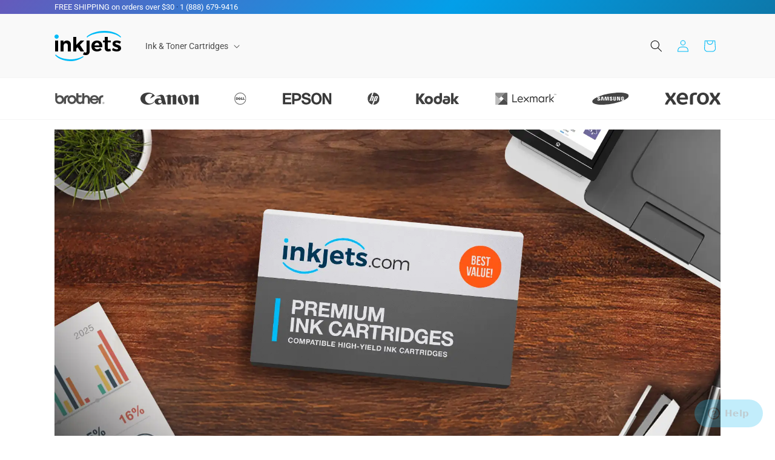

--- FILE ---
content_type: text/html; charset=utf-8
request_url: https://www.inkjets.com/
body_size: 50134
content:
<!doctype html>
<html class="js" lang="en">
  <head>
    
    <!-- Google Tag Manager -->
    <script>(function(w,d,s,l,i){w[l]=w[l]||[];w[l].push({'gtm.start':
    new Date().getTime(),event:'gtm.js'});var f=d.getElementsByTagName(s)[0],
    j=d.createElement(s),dl=l!='dataLayer'?'&l='+l:'';j.async=true;j.src=
    'https://www.googletagmanager.com/gtm.js?id='+i+dl;f.parentNode.insertBefore(j,f);
    })(window,document,'script','dataLayer','GTM-NFT2JTH');</script>
    <!-- End Google Tag Manager -->
    
    
    

    <meta charset="utf-8">
    <meta http-equiv="X-UA-Compatible" content="IE=edge">
    <meta name="viewport" content="width=device-width,initial-scale=1">
    <meta name="theme-color" content="">
    <!--link rel="canonical" href="https://www.inkjets.com/"--><link rel="canonical" href="https://www.inkjets.com/"><link rel="icon" type="image/png" href="//www.inkjets.com/cdn/shop/files/inkjets-square-logo-symbol.svg?crop=center&height=32&v=1718833048&width=32"><link rel="preconnect" href="https://fonts.shopifycdn.com" crossorigin><title>
      Printer Ink Cartridges and Printer Toners
 &ndash; Inkjets.com</title>

    
      <meta name="description" content="Save big on printer ink and toner for Brother, Epson, Canon, HP, and more. Quality products at great prices—only at Inkjets.com! Shop Now!">
    

    

<meta property="og:site_name" content="Inkjets.com">
<meta property="og:url" content="https://www.inkjets.com/">
<meta property="og:title" content="Printer Ink Cartridges and Printer Toners">
<meta property="og:type" content="website">
<meta property="og:description" content="Save big on printer ink and toner for Brother, Epson, Canon, HP, and more. Quality products at great prices—only at Inkjets.com! Shop Now!"><meta property="og:image" content="http://www.inkjets.com/cdn/shop/files/inkjets_-_110x50_pixel_perfect.svg?height=628&pad_color=ffffff&v=1718832683&width=1200">
  <meta property="og:image:secure_url" content="https://www.inkjets.com/cdn/shop/files/inkjets_-_110x50_pixel_perfect.svg?height=628&pad_color=ffffff&v=1718832683&width=1200">
  <meta property="og:image:width" content="1200">
  <meta property="og:image:height" content="628"><meta name="twitter:site" content="@https://x.com/inkjetscom"><meta name="twitter:card" content="summary_large_image">
<meta name="twitter:title" content="Printer Ink Cartridges and Printer Toners">
<meta name="twitter:description" content="Save big on printer ink and toner for Brother, Epson, Canon, HP, and more. Quality products at great prices—only at Inkjets.com! Shop Now!">


    <script src="//www.inkjets.com/cdn/shop/t/1/assets/constants.js?v=58251544750838685771718831736" defer="defer"></script>
    <script src="//www.inkjets.com/cdn/shop/t/1/assets/pubsub.js?v=158357773527763999511718831736" defer="defer"></script>
    <script src="//www.inkjets.com/cdn/shop/t/1/assets/global.js?v=136628361274817707361718831736" defer="defer"></script><script src="//www.inkjets.com/cdn/shop/t/1/assets/animations.js?v=88693664871331136111718831735" defer="defer"></script><script>window.performance && window.performance.mark && window.performance.mark('shopify.content_for_header.start');</script><meta name="facebook-domain-verification" content="tl8vefidw5zazgatiehaforhs3qf2t">
<meta id="shopify-digital-wallet" name="shopify-digital-wallet" content="/77013287096/digital_wallets/dialog">
<meta name="shopify-checkout-api-token" content="99d02a7ea36d3f86fa954ca7f18ebb09">
<meta id="in-context-paypal-metadata" data-shop-id="77013287096" data-venmo-supported="false" data-environment="production" data-locale="en_US" data-paypal-v4="true" data-currency="USD">
<script async="async" src="/checkouts/internal/preloads.js?locale=en-US"></script>
<link rel="preconnect" href="https://shop.app" crossorigin="anonymous">
<script async="async" src="https://shop.app/checkouts/internal/preloads.js?locale=en-US&shop_id=77013287096" crossorigin="anonymous"></script>
<script id="apple-pay-shop-capabilities" type="application/json">{"shopId":77013287096,"countryCode":"US","currencyCode":"USD","merchantCapabilities":["supports3DS"],"merchantId":"gid:\/\/shopify\/Shop\/77013287096","merchantName":"Inkjets.com","requiredBillingContactFields":["postalAddress","email","phone"],"requiredShippingContactFields":["postalAddress","email","phone"],"shippingType":"shipping","supportedNetworks":["visa","masterCard","amex","discover","elo","jcb"],"total":{"type":"pending","label":"Inkjets.com","amount":"1.00"},"shopifyPaymentsEnabled":true,"supportsSubscriptions":true}</script>
<script id="shopify-features" type="application/json">{"accessToken":"99d02a7ea36d3f86fa954ca7f18ebb09","betas":["rich-media-storefront-analytics"],"domain":"www.inkjets.com","predictiveSearch":true,"shopId":77013287096,"locale":"en"}</script>
<script>var Shopify = Shopify || {};
Shopify.shop = "ceb4c1-93.myshopify.com";
Shopify.locale = "en";
Shopify.currency = {"active":"USD","rate":"1.0"};
Shopify.country = "US";
Shopify.theme = {"name":"Dawn","id":162890514616,"schema_name":"Dawn","schema_version":"14.0.0","theme_store_id":887,"role":"main"};
Shopify.theme.handle = "null";
Shopify.theme.style = {"id":null,"handle":null};
Shopify.cdnHost = "www.inkjets.com/cdn";
Shopify.routes = Shopify.routes || {};
Shopify.routes.root = "/";</script>
<script type="module">!function(o){(o.Shopify=o.Shopify||{}).modules=!0}(window);</script>
<script>!function(o){function n(){var o=[];function n(){o.push(Array.prototype.slice.apply(arguments))}return n.q=o,n}var t=o.Shopify=o.Shopify||{};t.loadFeatures=n(),t.autoloadFeatures=n()}(window);</script>
<script>
  window.ShopifyPay = window.ShopifyPay || {};
  window.ShopifyPay.apiHost = "shop.app\/pay";
  window.ShopifyPay.redirectState = null;
</script>
<script id="shop-js-analytics" type="application/json">{"pageType":"index"}</script>
<script defer="defer" async type="module" src="//www.inkjets.com/cdn/shopifycloud/shop-js/modules/v2/client.init-shop-cart-sync_DtuiiIyl.en.esm.js"></script>
<script defer="defer" async type="module" src="//www.inkjets.com/cdn/shopifycloud/shop-js/modules/v2/chunk.common_CUHEfi5Q.esm.js"></script>
<script type="module">
  await import("//www.inkjets.com/cdn/shopifycloud/shop-js/modules/v2/client.init-shop-cart-sync_DtuiiIyl.en.esm.js");
await import("//www.inkjets.com/cdn/shopifycloud/shop-js/modules/v2/chunk.common_CUHEfi5Q.esm.js");

  window.Shopify.SignInWithShop?.initShopCartSync?.({"fedCMEnabled":true,"windoidEnabled":true});

</script>
<script>
  window.Shopify = window.Shopify || {};
  if (!window.Shopify.featureAssets) window.Shopify.featureAssets = {};
  window.Shopify.featureAssets['shop-js'] = {"shop-cart-sync":["modules/v2/client.shop-cart-sync_DFoTY42P.en.esm.js","modules/v2/chunk.common_CUHEfi5Q.esm.js"],"init-fed-cm":["modules/v2/client.init-fed-cm_D2UNy1i2.en.esm.js","modules/v2/chunk.common_CUHEfi5Q.esm.js"],"init-shop-email-lookup-coordinator":["modules/v2/client.init-shop-email-lookup-coordinator_BQEe2rDt.en.esm.js","modules/v2/chunk.common_CUHEfi5Q.esm.js"],"shop-cash-offers":["modules/v2/client.shop-cash-offers_3CTtReFF.en.esm.js","modules/v2/chunk.common_CUHEfi5Q.esm.js","modules/v2/chunk.modal_BewljZkx.esm.js"],"shop-button":["modules/v2/client.shop-button_C6oxCjDL.en.esm.js","modules/v2/chunk.common_CUHEfi5Q.esm.js"],"init-windoid":["modules/v2/client.init-windoid_5pix8xhK.en.esm.js","modules/v2/chunk.common_CUHEfi5Q.esm.js"],"avatar":["modules/v2/client.avatar_BTnouDA3.en.esm.js"],"init-shop-cart-sync":["modules/v2/client.init-shop-cart-sync_DtuiiIyl.en.esm.js","modules/v2/chunk.common_CUHEfi5Q.esm.js"],"shop-toast-manager":["modules/v2/client.shop-toast-manager_BYv_8cH1.en.esm.js","modules/v2/chunk.common_CUHEfi5Q.esm.js"],"pay-button":["modules/v2/client.pay-button_FnF9EIkY.en.esm.js","modules/v2/chunk.common_CUHEfi5Q.esm.js"],"shop-login-button":["modules/v2/client.shop-login-button_CH1KUpOf.en.esm.js","modules/v2/chunk.common_CUHEfi5Q.esm.js","modules/v2/chunk.modal_BewljZkx.esm.js"],"init-customer-accounts-sign-up":["modules/v2/client.init-customer-accounts-sign-up_aj7QGgYS.en.esm.js","modules/v2/client.shop-login-button_CH1KUpOf.en.esm.js","modules/v2/chunk.common_CUHEfi5Q.esm.js","modules/v2/chunk.modal_BewljZkx.esm.js"],"init-shop-for-new-customer-accounts":["modules/v2/client.init-shop-for-new-customer-accounts_NbnYRf_7.en.esm.js","modules/v2/client.shop-login-button_CH1KUpOf.en.esm.js","modules/v2/chunk.common_CUHEfi5Q.esm.js","modules/v2/chunk.modal_BewljZkx.esm.js"],"init-customer-accounts":["modules/v2/client.init-customer-accounts_ppedhqCH.en.esm.js","modules/v2/client.shop-login-button_CH1KUpOf.en.esm.js","modules/v2/chunk.common_CUHEfi5Q.esm.js","modules/v2/chunk.modal_BewljZkx.esm.js"],"shop-follow-button":["modules/v2/client.shop-follow-button_CMIBBa6u.en.esm.js","modules/v2/chunk.common_CUHEfi5Q.esm.js","modules/v2/chunk.modal_BewljZkx.esm.js"],"lead-capture":["modules/v2/client.lead-capture_But0hIyf.en.esm.js","modules/v2/chunk.common_CUHEfi5Q.esm.js","modules/v2/chunk.modal_BewljZkx.esm.js"],"checkout-modal":["modules/v2/client.checkout-modal_BBxc70dQ.en.esm.js","modules/v2/chunk.common_CUHEfi5Q.esm.js","modules/v2/chunk.modal_BewljZkx.esm.js"],"shop-login":["modules/v2/client.shop-login_hM3Q17Kl.en.esm.js","modules/v2/chunk.common_CUHEfi5Q.esm.js","modules/v2/chunk.modal_BewljZkx.esm.js"],"payment-terms":["modules/v2/client.payment-terms_CAtGlQYS.en.esm.js","modules/v2/chunk.common_CUHEfi5Q.esm.js","modules/v2/chunk.modal_BewljZkx.esm.js"]};
</script>
<script id="__st">var __st={"a":77013287096,"offset":-28800,"reqid":"7815a2e4-8827-45bf-94b6-103e118e1807-1767497664","pageurl":"www.inkjets.com\/","u":"4334b02e2312","p":"home"};</script>
<script>window.ShopifyPaypalV4VisibilityTracking = true;</script>
<script id="form-persister">!function(){'use strict';const t='contact',e='new_comment',n=[[t,t],['blogs',e],['comments',e],[t,'customer']],o='password',r='form_key',c=['recaptcha-v3-token','g-recaptcha-response','h-captcha-response',o],s=()=>{try{return window.sessionStorage}catch{return}},i='__shopify_v',u=t=>t.elements[r],a=function(){const t=[...n].map((([t,e])=>`form[action*='/${t}']:not([data-nocaptcha='true']) input[name='form_type'][value='${e}']`)).join(',');var e;return e=t,()=>e?[...document.querySelectorAll(e)].map((t=>t.form)):[]}();function m(t){const e=u(t);a().includes(t)&&(!e||!e.value)&&function(t){try{if(!s())return;!function(t){const e=s();if(!e)return;const n=u(t);if(!n)return;const o=n.value;o&&e.removeItem(o)}(t);const e=Array.from(Array(32),(()=>Math.random().toString(36)[2])).join('');!function(t,e){u(t)||t.append(Object.assign(document.createElement('input'),{type:'hidden',name:r})),t.elements[r].value=e}(t,e),function(t,e){const n=s();if(!n)return;const r=[...t.querySelectorAll(`input[type='${o}']`)].map((({name:t})=>t)),u=[...c,...r],a={};for(const[o,c]of new FormData(t).entries())u.includes(o)||(a[o]=c);n.setItem(e,JSON.stringify({[i]:1,action:t.action,data:a}))}(t,e)}catch(e){console.error('failed to persist form',e)}}(t)}const f=t=>{if('true'===t.dataset.persistBound)return;const e=function(t,e){const n=function(t){return'function'==typeof t.submit?t.submit:HTMLFormElement.prototype.submit}(t).bind(t);return function(){let t;return()=>{t||(t=!0,(()=>{try{e(),n()}catch(t){(t=>{console.error('form submit failed',t)})(t)}})(),setTimeout((()=>t=!1),250))}}()}(t,(()=>{m(t)}));!function(t,e){if('function'==typeof t.submit&&'function'==typeof e)try{t.submit=e}catch{}}(t,e),t.addEventListener('submit',(t=>{t.preventDefault(),e()})),t.dataset.persistBound='true'};!function(){function t(t){const e=(t=>{const e=t.target;return e instanceof HTMLFormElement?e:e&&e.form})(t);e&&m(e)}document.addEventListener('submit',t),document.addEventListener('DOMContentLoaded',(()=>{const e=a();for(const t of e)f(t);var n;n=document.body,new window.MutationObserver((t=>{for(const e of t)if('childList'===e.type&&e.addedNodes.length)for(const t of e.addedNodes)1===t.nodeType&&'FORM'===t.tagName&&a().includes(t)&&f(t)})).observe(n,{childList:!0,subtree:!0,attributes:!1}),document.removeEventListener('submit',t)}))}()}();</script>
<script integrity="sha256-4kQ18oKyAcykRKYeNunJcIwy7WH5gtpwJnB7kiuLZ1E=" data-source-attribution="shopify.loadfeatures" defer="defer" src="//www.inkjets.com/cdn/shopifycloud/storefront/assets/storefront/load_feature-a0a9edcb.js" crossorigin="anonymous"></script>
<script crossorigin="anonymous" defer="defer" src="//www.inkjets.com/cdn/shopifycloud/storefront/assets/shopify_pay/storefront-65b4c6d7.js?v=20250812"></script>
<script data-source-attribution="shopify.dynamic_checkout.dynamic.init">var Shopify=Shopify||{};Shopify.PaymentButton=Shopify.PaymentButton||{isStorefrontPortableWallets:!0,init:function(){window.Shopify.PaymentButton.init=function(){};var t=document.createElement("script");t.src="https://www.inkjets.com/cdn/shopifycloud/portable-wallets/latest/portable-wallets.en.js",t.type="module",document.head.appendChild(t)}};
</script>
<script data-source-attribution="shopify.dynamic_checkout.buyer_consent">
  function portableWalletsHideBuyerConsent(e){var t=document.getElementById("shopify-buyer-consent"),n=document.getElementById("shopify-subscription-policy-button");t&&n&&(t.classList.add("hidden"),t.setAttribute("aria-hidden","true"),n.removeEventListener("click",e))}function portableWalletsShowBuyerConsent(e){var t=document.getElementById("shopify-buyer-consent"),n=document.getElementById("shopify-subscription-policy-button");t&&n&&(t.classList.remove("hidden"),t.removeAttribute("aria-hidden"),n.addEventListener("click",e))}window.Shopify?.PaymentButton&&(window.Shopify.PaymentButton.hideBuyerConsent=portableWalletsHideBuyerConsent,window.Shopify.PaymentButton.showBuyerConsent=portableWalletsShowBuyerConsent);
</script>
<script data-source-attribution="shopify.dynamic_checkout.cart.bootstrap">document.addEventListener("DOMContentLoaded",(function(){function t(){return document.querySelector("shopify-accelerated-checkout-cart, shopify-accelerated-checkout")}if(t())Shopify.PaymentButton.init();else{new MutationObserver((function(e,n){t()&&(Shopify.PaymentButton.init(),n.disconnect())})).observe(document.body,{childList:!0,subtree:!0})}}));
</script>
<link id="shopify-accelerated-checkout-styles" rel="stylesheet" media="screen" href="https://www.inkjets.com/cdn/shopifycloud/portable-wallets/latest/accelerated-checkout-backwards-compat.css" crossorigin="anonymous">
<style id="shopify-accelerated-checkout-cart">
        #shopify-buyer-consent {
  margin-top: 1em;
  display: inline-block;
  width: 100%;
}

#shopify-buyer-consent.hidden {
  display: none;
}

#shopify-subscription-policy-button {
  background: none;
  border: none;
  padding: 0;
  text-decoration: underline;
  font-size: inherit;
  cursor: pointer;
}

#shopify-subscription-policy-button::before {
  box-shadow: none;
}

      </style>
<script id="sections-script" data-sections="header" defer="defer" src="//www.inkjets.com/cdn/shop/t/1/compiled_assets/scripts.js?7231"></script>
<script>window.performance && window.performance.mark && window.performance.mark('shopify.content_for_header.end');</script>


    <style data-shopify>
      @font-face {
  font-family: Roboto;
  font-weight: 400;
  font-style: normal;
  font-display: swap;
  src: url("//www.inkjets.com/cdn/fonts/roboto/roboto_n4.2019d890f07b1852f56ce63ba45b2db45d852cba.woff2") format("woff2"),
       url("//www.inkjets.com/cdn/fonts/roboto/roboto_n4.238690e0007583582327135619c5f7971652fa9d.woff") format("woff");
}

      @font-face {
  font-family: Roboto;
  font-weight: 700;
  font-style: normal;
  font-display: swap;
  src: url("//www.inkjets.com/cdn/fonts/roboto/roboto_n7.f38007a10afbbde8976c4056bfe890710d51dec2.woff2") format("woff2"),
       url("//www.inkjets.com/cdn/fonts/roboto/roboto_n7.94bfdd3e80c7be00e128703d245c207769d763f9.woff") format("woff");
}

      @font-face {
  font-family: Roboto;
  font-weight: 400;
  font-style: italic;
  font-display: swap;
  src: url("//www.inkjets.com/cdn/fonts/roboto/roboto_i4.57ce898ccda22ee84f49e6b57ae302250655e2d4.woff2") format("woff2"),
       url("//www.inkjets.com/cdn/fonts/roboto/roboto_i4.b21f3bd061cbcb83b824ae8c7671a82587b264bf.woff") format("woff");
}

      @font-face {
  font-family: Roboto;
  font-weight: 700;
  font-style: italic;
  font-display: swap;
  src: url("//www.inkjets.com/cdn/fonts/roboto/roboto_i7.7ccaf9410746f2c53340607c42c43f90a9005937.woff2") format("woff2"),
       url("//www.inkjets.com/cdn/fonts/roboto/roboto_i7.49ec21cdd7148292bffea74c62c0df6e93551516.woff") format("woff");
}

      @font-face {
  font-family: Roboto;
  font-weight: 700;
  font-style: normal;
  font-display: swap;
  src: url("//www.inkjets.com/cdn/fonts/roboto/roboto_n7.f38007a10afbbde8976c4056bfe890710d51dec2.woff2") format("woff2"),
       url("//www.inkjets.com/cdn/fonts/roboto/roboto_n7.94bfdd3e80c7be00e128703d245c207769d763f9.woff") format("woff");
}


      
        :root,
        .color-scheme-1 {
          --color-background: 255,255,255;
        
          --gradient-background: #ffffff;
        

        

        --color-foreground: 0,0,0;
        --color-background-contrast: 191,191,191;
        --color-shadow: 0,0,0;
        --color-button: 230,108,65;
        --color-button-text: 255,255,255;
        --color-secondary-button: 255,255,255;
        --color-secondary-button-text: 0,0,0;
        --color-link: 0,0,0;
        --color-badge-foreground: 0,0,0;
        --color-badge-background: 255,255,255;
        --color-badge-border: 0,0,0;
        --payment-terms-background-color: rgb(255 255 255);
      }
      
        
        .color-scheme-2 {
          --color-background: 249,249,249;
        
          --gradient-background: #f9f9f9;
        

        

        --color-foreground: 18,18,18;
        --color-background-contrast: 185,185,185;
        --color-shadow: 18,18,18;
        --color-button: 18,18,18;
        --color-button-text: 243,243,243;
        --color-secondary-button: 249,249,249;
        --color-secondary-button-text: 18,18,18;
        --color-link: 18,18,18;
        --color-badge-foreground: 18,18,18;
        --color-badge-background: 249,249,249;
        --color-badge-border: 18,18,18;
        --payment-terms-background-color: rgb(249 249 249);
      }
      
        
        .color-scheme-3 {
          --color-background: 36,40,51;
        
          --gradient-background: #242833;
        

        

        --color-foreground: 255,255,255;
        --color-background-contrast: 47,52,66;
        --color-shadow: 18,18,18;
        --color-button: 255,255,255;
        --color-button-text: 0,0,0;
        --color-secondary-button: 36,40,51;
        --color-secondary-button-text: 255,255,255;
        --color-link: 255,255,255;
        --color-badge-foreground: 255,255,255;
        --color-badge-background: 36,40,51;
        --color-badge-border: 255,255,255;
        --payment-terms-background-color: rgb(36 40 51);
      }
      
        
        .color-scheme-4 {
          --color-background: 0,0,0;
        
          --gradient-background: #000000;
        

        

        --color-foreground: 255,255,255;
        --color-background-contrast: 128,128,128;
        --color-shadow: 18,18,18;
        --color-button: 255,255,255;
        --color-button-text: 18,18,18;
        --color-secondary-button: 0,0,0;
        --color-secondary-button-text: 255,255,255;
        --color-link: 255,255,255;
        --color-badge-foreground: 255,255,255;
        --color-badge-background: 0,0,0;
        --color-badge-border: 255,255,255;
        --payment-terms-background-color: rgb(0 0 0);
      }
      
        
        .color-scheme-5 {
          --color-background: 0,187,247;
        
          --gradient-background: #00BBF7;
        

        

        --color-foreground: 255,255,255;
        --color-background-contrast: 0,90,119;
        --color-shadow: 18,18,18;
        --color-button: 255,255,255;
        --color-button-text: 230,108,65;
        --color-secondary-button: 0,187,247;
        --color-secondary-button-text: 255,255,255;
        --color-link: 255,255,255;
        --color-badge-foreground: 255,255,255;
        --color-badge-background: 0,187,247;
        --color-badge-border: 255,255,255;
        --payment-terms-background-color: rgb(0 187 247);
      }
      
        
        .color-scheme-c04facf5-8d60-49eb-a2f4-6b2d100de1e8 {
          --color-background: 221,0,0;
        
          --gradient-background: #dd0000;
        

        

        --color-foreground: 255,255,255;
        --color-background-contrast: 94,0,0;
        --color-shadow: 0,0,0;
        --color-button: 255,255,255;
        --color-button-text: 252,0,0;
        --color-secondary-button: 221,0,0;
        --color-secondary-button-text: 0,0,0;
        --color-link: 0,0,0;
        --color-badge-foreground: 255,255,255;
        --color-badge-background: 221,0,0;
        --color-badge-border: 255,255,255;
        --payment-terms-background-color: rgb(221 0 0);
      }
      
        
        .color-scheme-ab7f77ab-61bb-426a-855d-d1bdb1e4d0dd {
          --color-background: 230,108,65;
        
          --gradient-background: #e66c41;
        

        

        --color-foreground: 255,255,255;
        --color-background-contrast: 148,53,19;
        --color-shadow: 0,0,0;
        --color-button: 230,108,65;
        --color-button-text: 255,255,255;
        --color-secondary-button: 230,108,65;
        --color-secondary-button-text: 0,0,0;
        --color-link: 0,0,0;
        --color-badge-foreground: 255,255,255;
        --color-badge-background: 230,108,65;
        --color-badge-border: 255,255,255;
        --payment-terms-background-color: rgb(230 108 65);
      }
      
        
        .color-scheme-6fd593e2-eaa4-433b-993c-79c5576c5146 {
          --color-background: 255,255,255;
        
          --gradient-background: #ffffff;
        

        

        --color-foreground: 0,0,0;
        --color-background-contrast: 191,191,191;
        --color-shadow: 0,0,0;
        --color-button: 230,108,65;
        --color-button-text: 255,255,255;
        --color-secondary-button: 255,255,255;
        --color-secondary-button-text: 0,0,0;
        --color-link: 0,0,0;
        --color-badge-foreground: 0,0,0;
        --color-badge-background: 255,255,255;
        --color-badge-border: 0,0,0;
        --payment-terms-background-color: rgb(255 255 255);
      }
      
        
        .color-scheme-6272a830-42e8-4772-bf73-ac1fee28a891 {
          --color-background: 221,221,221;
        
          --gradient-background: #dddddd;
        

        

        --color-foreground: 0,0,0;
        --color-background-contrast: 157,157,157;
        --color-shadow: 0,0,0;
        --color-button: 0,0,0;
        --color-button-text: 255,255,255;
        --color-secondary-button: 221,221,221;
        --color-secondary-button-text: 0,0,0;
        --color-link: 0,0,0;
        --color-badge-foreground: 0,0,0;
        --color-badge-background: 221,221,221;
        --color-badge-border: 0,0,0;
        --payment-terms-background-color: rgb(221 221 221);
      }
      

      body, .color-scheme-1, .color-scheme-2, .color-scheme-3, .color-scheme-4, .color-scheme-5, .color-scheme-c04facf5-8d60-49eb-a2f4-6b2d100de1e8, .color-scheme-ab7f77ab-61bb-426a-855d-d1bdb1e4d0dd, .color-scheme-6fd593e2-eaa4-433b-993c-79c5576c5146, .color-scheme-6272a830-42e8-4772-bf73-ac1fee28a891 {
        color: rgba(var(--color-foreground), 0.75);
        background-color: rgb(var(--color-background));
      }

      :root {
        --font-body-family: Roboto, sans-serif;
        --font-body-style: normal;
        --font-body-weight: 400;
        --font-body-weight-bold: 700;

        --font-heading-family: Roboto, sans-serif;
        --font-heading-style: normal;
        --font-heading-weight: 700;

        --font-body-scale: 1.0;
        --font-heading-scale: 1.0;

        --media-padding: px;
        --media-border-opacity: 0.05;
        --media-border-width: 0px;
        --media-radius: 24px;
        --media-shadow-opacity: 0.0;
        --media-shadow-horizontal-offset: 0px;
        --media-shadow-vertical-offset: 4px;
        --media-shadow-blur-radius: 5px;
        --media-shadow-visible: 0;

        --page-width: 120rem;
        --page-width-margin: 0rem;

        --product-card-image-padding: 0.0rem;
        --product-card-corner-radius: 0.0rem;
        --product-card-text-alignment: left;
        --product-card-border-width: 0.1rem;
        --product-card-border-opacity: 0.1;
        --product-card-shadow-opacity: 0.0;
        --product-card-shadow-visible: 0;
        --product-card-shadow-horizontal-offset: 0.0rem;
        --product-card-shadow-vertical-offset: 0.0rem;
        --product-card-shadow-blur-radius: 0.5rem;

        --collection-card-image-padding: 1.6rem;
        --collection-card-corner-radius: 2.4rem;
        --collection-card-text-alignment: left;
        --collection-card-border-width: 0.0rem;
        --collection-card-border-opacity: 0.1;
        --collection-card-shadow-opacity: 0.2;
        --collection-card-shadow-visible: 1;
        --collection-card-shadow-horizontal-offset: 0.0rem;
        --collection-card-shadow-vertical-offset: 0.0rem;
        --collection-card-shadow-blur-radius: 0.5rem;

        --blog-card-image-padding: 0.0rem;
        --blog-card-corner-radius: 2.4rem;
        --blog-card-text-alignment: left;
        --blog-card-border-width: 0.0rem;
        --blog-card-border-opacity: 0.1;
        --blog-card-shadow-opacity: 0.2;
        --blog-card-shadow-visible: 1;
        --blog-card-shadow-horizontal-offset: 0.0rem;
        --blog-card-shadow-vertical-offset: 0.4rem;
        --blog-card-shadow-blur-radius: 0.5rem;

        --badge-corner-radius: 4.0rem;

        --popup-border-width: 1px;
        --popup-border-opacity: 0.1;
        --popup-corner-radius: 0px;
        --popup-shadow-opacity: 0.05;
        --popup-shadow-horizontal-offset: 0px;
        --popup-shadow-vertical-offset: 4px;
        --popup-shadow-blur-radius: 5px;

        --drawer-border-width: 1px;
        --drawer-border-opacity: 0.1;
        --drawer-shadow-opacity: 0.0;
        --drawer-shadow-horizontal-offset: 0px;
        --drawer-shadow-vertical-offset: 4px;
        --drawer-shadow-blur-radius: 5px;

        --spacing-sections-desktop: 0px;
        --spacing-sections-mobile: 0px;

        --grid-desktop-vertical-spacing: 16px;
        --grid-desktop-horizontal-spacing: 16px;
        --grid-mobile-vertical-spacing: 8px;
        --grid-mobile-horizontal-spacing: 8px;

        --text-boxes-border-opacity: 0.1;
        --text-boxes-border-width: 0px;
        --text-boxes-radius: 40px;
        --text-boxes-shadow-opacity: 0.0;
        --text-boxes-shadow-visible: 0;
        --text-boxes-shadow-horizontal-offset: 0px;
        --text-boxes-shadow-vertical-offset: 4px;
        --text-boxes-shadow-blur-radius: 5px;

        --buttons-radius: 12px;
        --buttons-radius-outset: 12px;
        --buttons-border-width: 0px;
        --buttons-border-opacity: 0.0;
        --buttons-shadow-opacity: 0.1;
        --buttons-shadow-visible: 1;
        --buttons-shadow-horizontal-offset: 0px;
        --buttons-shadow-vertical-offset: 0px;
        --buttons-shadow-blur-radius: 5px;
        --buttons-border-offset: 0.3px;

        --inputs-radius: 0px;
        --inputs-border-width: 1px;
        --inputs-border-opacity: 0.55;
        --inputs-shadow-opacity: 0.0;
        --inputs-shadow-horizontal-offset: 0px;
        --inputs-margin-offset: 0px;
        --inputs-shadow-vertical-offset: 4px;
        --inputs-shadow-blur-radius: 5px;
        --inputs-radius-outset: 0px;

        --variant-pills-radius: 40px;
        --variant-pills-border-width: 1px;
        --variant-pills-border-opacity: 0.55;
        --variant-pills-shadow-opacity: 0.0;
        --variant-pills-shadow-horizontal-offset: 0px;
        --variant-pills-shadow-vertical-offset: 4px;
        --variant-pills-shadow-blur-radius: 5px;
      }

      *,
      *::before,
      *::after {
        box-sizing: inherit;
      }

      html {
        box-sizing: border-box;
        font-size: calc(var(--font-body-scale) * 62.5%);
        height: 100%;
      }

      body {
        display: grid;
        grid-template-rows: auto auto 1fr auto;
        grid-template-columns: 100%;
        min-height: 100%;
        margin: 0;
        font-size: 1.5rem;
        letter-spacing: 0.06rem;
        line-height: calc(1 + 0.8 / var(--font-body-scale));
        font-family: var(--font-body-family);
        font-style: var(--font-body-style);
        font-weight: var(--font-body-weight);
      }

      @media screen and (min-width: 750px) {
        body {
          font-size: 1.6rem;
        }
      }
    </style>

    <link href="//www.inkjets.com/cdn/shop/t/1/assets/base.css?v=81339566118807712551757641384" rel="stylesheet" type="text/css" media="all" />

      <link rel="preload" as="font" href="//www.inkjets.com/cdn/fonts/roboto/roboto_n4.2019d890f07b1852f56ce63ba45b2db45d852cba.woff2" type="font/woff2" crossorigin>
      

      <link rel="preload" as="font" href="//www.inkjets.com/cdn/fonts/roboto/roboto_n7.f38007a10afbbde8976c4056bfe890710d51dec2.woff2" type="font/woff2" crossorigin>
      
<link
        rel="stylesheet"
        href="//www.inkjets.com/cdn/shop/t/1/assets/component-predictive-search.css?v=118923337488134913561718831736"
        media="print"
        onload="this.media='all'"
      ><script>
      if (Shopify.designMode) {
        document.documentElement.classList.add('shopify-design-mode');
      }
    </script>










 












  



  

 
 
<script>
urlParam = function(name){
	var results = new RegExp('[\?&]' + name + '=([^&#]*)').exec(window.location.href);
	if (results == null){
	   return null;
	}
	else {
	   return decodeURI(results[1]) || 0;
	}
}
window.af_custom_id = '';
window.af_cd_cart_obj = {"note":null,"attributes":{},"original_total_price":0,"total_price":0,"total_discount":0,"total_weight":0.0,"item_count":0,"items":[],"requires_shipping":false,"currency":"USD","items_subtotal_price":0,"cart_level_discount_applications":[],"checkout_charge_amount":0};
var sessionId = (localStorage.getItem('afkd_sessionId') != null && typeof localStorage.getItem('afkd_sessionId') != 'undefined' && localStorage.getItem('afkd_sessionId') != 'undefined') ? localStorage.getItem('afkd_sessionId') : '';
var passkey = (localStorage.getItem('afkd_passkey') != null && typeof localStorage.getItem('afkd_passkey') != 'undefined' && localStorage.getItem('afkd_passkey') != 'undefined') ? localStorage.getItem('afkd_passkey') : '';
if(urlParam('PHPSESSID') != null) {
	sessionId = "&PHPSESSID="+urlParam("PHPSESSID");
	localStorage.setItem('afkd_sessionId',sessionId);
} 
if(urlParam('passkey') != null) {
	passkey = "&passkey="+urlParam("passkey");
	localStorage.setItem('afkd_passkey',passkey);
}
</script>
<script>
var _kd_productId = [];
var _kd_prodPrice = '';
var _kd_cartJson  = {"note":null,"attributes":{},"original_total_price":0,"total_price":0,"total_discount":0,"total_weight":0.0,"item_count":0,"items":[],"requires_shipping":false,"currency":"USD","items_subtotal_price":0,"cart_level_discount_applications":[],"checkout_charge_amount":0};
var _kd_collectionUpsell = null;
var _kd_collection = [];
var _kd_inCart = [];

 if(_kd_collectionUpsell){
    _kd_collectionUpsell.forEach(function (item) { 
       _kd_collection.push(item.id);
    });
}

if(_kd_cartJson.items){
  _kd_cartJson.items.forEach(function (item) { 
     _kd_inCart.push(item.product_id);
  });
}

if (window.location.pathname == '/cart') {
  _kd_productId = _kd_inCart;
  _kd_prodPrice = '0';
}

_kd_productId = _kd_productId.toString();
_kd_inCart = _kd_inCart.toString();

 var _kd = {};
_kd.productId = _kd_productId;
_kd.prodPrice = _kd_prodPrice;
_kd.inCart = _kd_inCart;  
_kd.collection = _kd_collection;
_kd.upsell_all = '';
_kd.upsell_show = "[]";
_kd.is_upsell = 1;
if(_kd.upsell_show.length < 3 ){
   _kd.is_upsell = 0;
}

window.kd_upsell = _kd;

  var script = document.createElement("script");
  script.defer = true;
  script.type = "text/javascript";
  script.src = "https://cd.anglerfox.com/app/script/load_script.php?v=1767347398&shop=ceb4c1-93.myshopify.com"  +  sessionId + passkey;
  document.head.appendChild(script);

</script>

<script>
  function KDStrikeoutSubtotal(subtotalSelector){
    var subTotalHtml = `$0.00`.replace('"', '\"');
    var newTotalHtml = `$-0.10`.replace('"', '\"');
    document.querySelector(subtotalSelector).innerHTML = "<del class='af_del_overwrite'>"+ subTotalHtml + "</del> " + newTotalHtml;
  }
</script><!-- BEGIN app block: shopify://apps/judge-me-reviews/blocks/judgeme_core/61ccd3b1-a9f2-4160-9fe9-4fec8413e5d8 --><!-- Start of Judge.me Core -->






<link rel="dns-prefetch" href="https://cdnwidget.judge.me">
<link rel="dns-prefetch" href="https://cdn.judge.me">
<link rel="dns-prefetch" href="https://cdn1.judge.me">
<link rel="dns-prefetch" href="https://api.judge.me">

<script data-cfasync='false' class='jdgm-settings-script'>window.jdgmSettings={"pagination":5,"disable_web_reviews":false,"badge_no_review_text":"No reviews","badge_n_reviews_text":"{{ n }} review/reviews","hide_badge_preview_if_no_reviews":true,"badge_hide_text":false,"enforce_center_preview_badge":false,"widget_title":"Customer Reviews","widget_open_form_text":"Write a review","widget_close_form_text":"Cancel review","widget_refresh_page_text":"Refresh page","widget_summary_text":"Based on {{ number_of_reviews }} review/reviews","widget_no_review_text":"Be the first to write a review","widget_name_field_text":"Display name","widget_verified_name_field_text":"Verified Name (public)","widget_name_placeholder_text":"Display name","widget_required_field_error_text":"This field is required.","widget_email_field_text":"Email address","widget_verified_email_field_text":"Verified Email (private, can not be edited)","widget_email_placeholder_text":"Your email address","widget_email_field_error_text":"Please enter a valid email address.","widget_rating_field_text":"Rating","widget_review_title_field_text":"Review Title","widget_review_title_placeholder_text":"Give your review a title","widget_review_body_field_text":"Review content","widget_review_body_placeholder_text":"Start writing here...","widget_pictures_field_text":"Picture/Video (optional)","widget_submit_review_text":"Submit Review","widget_submit_verified_review_text":"Submit Verified Review","widget_submit_success_msg_with_auto_publish":"Thank you! Please refresh the page in a few moments to see your review. You can remove or edit your review by logging into \u003ca href='https://judge.me/login' target='_blank' rel='nofollow noopener'\u003eJudge.me\u003c/a\u003e","widget_submit_success_msg_no_auto_publish":"Thank you! Your review will be published as soon as it is approved by the shop admin. You can remove or edit your review by logging into \u003ca href='https://judge.me/login' target='_blank' rel='nofollow noopener'\u003eJudge.me\u003c/a\u003e","widget_show_default_reviews_out_of_total_text":"Showing {{ n_reviews_shown }} out of {{ n_reviews }} reviews.","widget_show_all_link_text":"Show all","widget_show_less_link_text":"Show less","widget_author_said_text":"{{ reviewer_name }} said:","widget_days_text":"{{ n }} days ago","widget_weeks_text":"{{ n }} week/weeks ago","widget_months_text":"{{ n }} month/months ago","widget_years_text":"{{ n }} year/years ago","widget_yesterday_text":"Yesterday","widget_today_text":"Today","widget_replied_text":"\u003e\u003e {{ shop_name }} replied:","widget_read_more_text":"Read more","widget_reviewer_name_as_initial":"","widget_rating_filter_color":"#fbcd0a","widget_rating_filter_see_all_text":"See all reviews","widget_sorting_most_recent_text":"Most Recent","widget_sorting_highest_rating_text":"Highest Rating","widget_sorting_lowest_rating_text":"Lowest Rating","widget_sorting_with_pictures_text":"Only Pictures","widget_sorting_most_helpful_text":"Most Helpful","widget_open_question_form_text":"Ask a question","widget_reviews_subtab_text":"Reviews","widget_questions_subtab_text":"Questions","widget_question_label_text":"Question","widget_answer_label_text":"Answer","widget_question_placeholder_text":"Write your question here","widget_submit_question_text":"Submit Question","widget_question_submit_success_text":"Thank you for your question! We will notify you once it gets answered.","verified_badge_text":"Verified","verified_badge_bg_color":"","verified_badge_text_color":"","verified_badge_placement":"left-of-reviewer-name","widget_review_max_height":3,"widget_hide_border":false,"widget_social_share":false,"widget_thumb":false,"widget_review_location_show":true,"widget_location_format":"city_state_code_only","all_reviews_include_out_of_store_products":true,"all_reviews_out_of_store_text":"(out of store)","all_reviews_pagination":100,"all_reviews_product_name_prefix_text":"about","enable_review_pictures":true,"enable_question_anwser":false,"widget_theme":"","review_date_format":"mm/dd/yyyy","default_sort_method":"highest-rating","widget_product_reviews_subtab_text":"Product Reviews","widget_shop_reviews_subtab_text":"Shop Reviews","widget_other_products_reviews_text":"Reviews for other products","widget_store_reviews_subtab_text":"Store reviews","widget_no_store_reviews_text":"This store hasn't received any reviews yet","widget_web_restriction_product_reviews_text":"This product hasn't received any reviews yet","widget_no_items_text":"No items found","widget_show_more_text":"Show more","widget_write_a_store_review_text":"Write a Store Review","widget_other_languages_heading":"Reviews in Other Languages","widget_translate_review_text":"Translate review to {{ language }}","widget_translating_review_text":"Translating...","widget_show_original_translation_text":"Show original ({{ language }})","widget_translate_review_failed_text":"Review couldn't be translated.","widget_translate_review_retry_text":"Retry","widget_translate_review_try_again_later_text":"Try again later","show_product_url_for_grouped_product":false,"widget_sorting_pictures_first_text":"Pictures First","show_pictures_on_all_rev_page_mobile":false,"show_pictures_on_all_rev_page_desktop":false,"floating_tab_hide_mobile_install_preference":false,"floating_tab_button_name":"★ Reviews","floating_tab_title":"Let customers speak for us","floating_tab_button_color":"","floating_tab_button_background_color":"","floating_tab_url":"","floating_tab_url_enabled":false,"floating_tab_tab_style":"text","all_reviews_text_badge_text":"Customers rate us {{ shop.metafields.judgeme.all_reviews_rating | round: 1 }}/5 based on {{ shop.metafields.judgeme.all_reviews_count }} reviews.","all_reviews_text_badge_text_branded_style":"{{ shop.metafields.judgeme.all_reviews_rating | round: 1 }} out of 5 stars based on {{ shop.metafields.judgeme.all_reviews_count }} reviews","is_all_reviews_text_badge_a_link":false,"show_stars_for_all_reviews_text_badge":false,"all_reviews_text_badge_url":"","all_reviews_text_style":"branded","all_reviews_text_color_style":"judgeme_brand_color","all_reviews_text_color":"#108474","all_reviews_text_show_jm_brand":true,"featured_carousel_show_header":true,"featured_carousel_title":"Let customers speak for us","testimonials_carousel_title":"Customers are saying","videos_carousel_title":"Real customer stories","cards_carousel_title":"Customers are saying","featured_carousel_count_text":"from {{ n }} reviews","featured_carousel_add_link_to_all_reviews_page":false,"featured_carousel_url":"","featured_carousel_show_images":true,"featured_carousel_autoslide_interval":5,"featured_carousel_arrows_on_the_sides":false,"featured_carousel_height":250,"featured_carousel_width":80,"featured_carousel_image_size":0,"featured_carousel_image_height":250,"featured_carousel_arrow_color":"#eeeeee","verified_count_badge_style":"branded","verified_count_badge_orientation":"horizontal","verified_count_badge_color_style":"judgeme_brand_color","verified_count_badge_color":"#108474","is_verified_count_badge_a_link":false,"verified_count_badge_url":"","verified_count_badge_show_jm_brand":true,"widget_rating_preset_default":5,"widget_first_sub_tab":"product-reviews","widget_show_histogram":true,"widget_histogram_use_custom_color":false,"widget_pagination_use_custom_color":false,"widget_star_use_custom_color":false,"widget_verified_badge_use_custom_color":false,"widget_write_review_use_custom_color":false,"picture_reminder_submit_button":"Upload Pictures","enable_review_videos":false,"mute_video_by_default":false,"widget_sorting_videos_first_text":"Videos First","widget_review_pending_text":"Pending","featured_carousel_items_for_large_screen":3,"social_share_options_order":"Facebook,Twitter","remove_microdata_snippet":false,"disable_json_ld":false,"enable_json_ld_products":false,"preview_badge_show_question_text":false,"preview_badge_no_question_text":"No questions","preview_badge_n_question_text":"{{ number_of_questions }} question/questions","qa_badge_show_icon":false,"qa_badge_position":"same-row","remove_judgeme_branding":true,"widget_add_search_bar":false,"widget_search_bar_placeholder":"Search","widget_sorting_verified_only_text":"Verified only","featured_carousel_theme":"default","featured_carousel_show_rating":true,"featured_carousel_show_title":true,"featured_carousel_show_body":true,"featured_carousel_show_date":false,"featured_carousel_show_reviewer":true,"featured_carousel_show_product":false,"featured_carousel_header_background_color":"#108474","featured_carousel_header_text_color":"#ffffff","featured_carousel_name_product_separator":"reviewed","featured_carousel_full_star_background":"#108474","featured_carousel_empty_star_background":"#dadada","featured_carousel_vertical_theme_background":"#f9fafb","featured_carousel_verified_badge_enable":true,"featured_carousel_verified_badge_color":"#108474","featured_carousel_border_style":"round","featured_carousel_review_line_length_limit":3,"featured_carousel_more_reviews_button_text":"Read more reviews","featured_carousel_view_product_button_text":"View product","all_reviews_page_load_reviews_on":"scroll","all_reviews_page_load_more_text":"Load More Reviews","disable_fb_tab_reviews":false,"enable_ajax_cdn_cache":false,"widget_advanced_speed_features":5,"widget_public_name_text":"displayed publicly like","default_reviewer_name":"John Smith","default_reviewer_name_has_non_latin":true,"widget_reviewer_anonymous":"Anonymous","medals_widget_title":"Judge.me Review Medals","medals_widget_background_color":"#f9fafb","medals_widget_position":"footer_all_pages","medals_widget_border_color":"#f9fafb","medals_widget_verified_text_position":"left","medals_widget_use_monochromatic_version":false,"medals_widget_elements_color":"#108474","show_reviewer_avatar":false,"widget_invalid_yt_video_url_error_text":"Not a YouTube video URL","widget_max_length_field_error_text":"Please enter no more than {0} characters.","widget_show_country_flag":false,"widget_show_collected_via_shop_app":true,"widget_verified_by_shop_badge_style":"light","widget_verified_by_shop_text":"Verified by Shop","widget_show_photo_gallery":false,"widget_load_with_code_splitting":true,"widget_ugc_install_preference":false,"widget_ugc_title":"Made by us, Shared by you","widget_ugc_subtitle":"Tag us to see your picture featured in our page","widget_ugc_arrows_color":"#ffffff","widget_ugc_primary_button_text":"Buy Now","widget_ugc_primary_button_background_color":"#108474","widget_ugc_primary_button_text_color":"#ffffff","widget_ugc_primary_button_border_width":"0","widget_ugc_primary_button_border_style":"none","widget_ugc_primary_button_border_color":"#108474","widget_ugc_primary_button_border_radius":"25","widget_ugc_secondary_button_text":"Load More","widget_ugc_secondary_button_background_color":"#ffffff","widget_ugc_secondary_button_text_color":"#108474","widget_ugc_secondary_button_border_width":"2","widget_ugc_secondary_button_border_style":"solid","widget_ugc_secondary_button_border_color":"#108474","widget_ugc_secondary_button_border_radius":"25","widget_ugc_reviews_button_text":"View Reviews","widget_ugc_reviews_button_background_color":"#ffffff","widget_ugc_reviews_button_text_color":"#108474","widget_ugc_reviews_button_border_width":"2","widget_ugc_reviews_button_border_style":"solid","widget_ugc_reviews_button_border_color":"#108474","widget_ugc_reviews_button_border_radius":"25","widget_ugc_reviews_button_link_to":"judgeme-reviews-page","widget_ugc_show_post_date":true,"widget_ugc_max_width":"800","widget_rating_metafield_value_type":true,"widget_primary_color":"#E66C41","widget_enable_secondary_color":false,"widget_secondary_color":"#edf5f5","widget_summary_average_rating_text":"{{ average_rating }} out of 5","widget_media_grid_title":"Customer photos \u0026 videos","widget_media_grid_see_more_text":"See more","widget_round_style":true,"widget_show_product_medals":true,"widget_verified_by_judgeme_text":"Verified by Judge.me","widget_show_store_medals":true,"widget_verified_by_judgeme_text_in_store_medals":"Verified by Judge.me","widget_media_field_exceed_quantity_message":"Sorry, we can only accept {{ max_media }} for one review.","widget_media_field_exceed_limit_message":"{{ file_name }} is too large, please select a {{ media_type }} less than {{ size_limit }}MB.","widget_review_submitted_text":"Review Submitted!","widget_question_submitted_text":"Question Submitted!","widget_close_form_text_question":"Cancel","widget_write_your_answer_here_text":"Write your answer here","widget_enabled_branded_link":true,"widget_show_collected_by_judgeme":false,"widget_reviewer_name_color":"","widget_write_review_text_color":"","widget_write_review_bg_color":"","widget_collected_by_judgeme_text":"collected by Judge.me","widget_pagination_type":"load_more","widget_load_more_text":"Load More","widget_load_more_color":"#108474","widget_full_review_text":"Full Review","widget_read_more_reviews_text":"Read More Reviews","widget_read_questions_text":"Read Questions","widget_questions_and_answers_text":"Questions \u0026 Answers","widget_verified_by_text":"Verified by","widget_verified_text":"Verified","widget_number_of_reviews_text":"{{ number_of_reviews }} reviews","widget_back_button_text":"Back","widget_next_button_text":"Next","widget_custom_forms_filter_button":"Filters","custom_forms_style":"horizontal","widget_show_review_information":false,"how_reviews_are_collected":"How reviews are collected?","widget_show_review_keywords":false,"widget_gdpr_statement":"How we use your data: We'll only contact you about the review you left, and only if necessary. By submitting your review, you agree to Judge.me's \u003ca href='https://judge.me/terms' target='_blank' rel='nofollow noopener'\u003eterms\u003c/a\u003e, \u003ca href='https://judge.me/privacy' target='_blank' rel='nofollow noopener'\u003eprivacy\u003c/a\u003e and \u003ca href='https://judge.me/content-policy' target='_blank' rel='nofollow noopener'\u003econtent\u003c/a\u003e policies.","widget_multilingual_sorting_enabled":false,"widget_translate_review_content_enabled":false,"widget_translate_review_content_method":"manual","popup_widget_review_selection":"automatically_with_pictures","popup_widget_round_border_style":true,"popup_widget_show_title":true,"popup_widget_show_body":true,"popup_widget_show_reviewer":false,"popup_widget_show_product":true,"popup_widget_show_pictures":true,"popup_widget_use_review_picture":true,"popup_widget_show_on_home_page":true,"popup_widget_show_on_product_page":true,"popup_widget_show_on_collection_page":true,"popup_widget_show_on_cart_page":true,"popup_widget_position":"bottom_left","popup_widget_first_review_delay":5,"popup_widget_duration":5,"popup_widget_interval":5,"popup_widget_review_count":5,"popup_widget_hide_on_mobile":true,"review_snippet_widget_round_border_style":true,"review_snippet_widget_card_color":"#FFFFFF","review_snippet_widget_slider_arrows_background_color":"#FFFFFF","review_snippet_widget_slider_arrows_color":"#000000","review_snippet_widget_star_color":"#108474","show_product_variant":false,"all_reviews_product_variant_label_text":"Variant: ","widget_show_verified_branding":false,"widget_ai_summary_title":"Customers say","widget_ai_summary_disclaimer":"AI-powered review summary based on recent customer reviews","widget_show_ai_summary":false,"widget_show_ai_summary_bg":false,"widget_show_review_title_input":true,"redirect_reviewers_invited_via_email":"external_form","request_store_review_after_product_review":true,"request_review_other_products_in_order":true,"review_form_color_scheme":"default","review_form_corner_style":"square","review_form_star_color":{},"review_form_text_color":"#333333","review_form_background_color":"#ffffff","review_form_field_background_color":"#fafafa","review_form_button_color":{},"review_form_button_text_color":"#ffffff","review_form_modal_overlay_color":"#000000","review_content_screen_title_text":"How would you rate this product?","review_content_introduction_text":"We would love it if you would share a bit about your experience.","store_review_form_title_text":"How would you rate this store?","store_review_form_introduction_text":"We would love it if you would share a bit about your experience.","show_review_guidance_text":true,"one_star_review_guidance_text":"Poor","five_star_review_guidance_text":"Great","customer_information_screen_title_text":"About you","customer_information_introduction_text":"Please tell us more about you.","custom_questions_screen_title_text":"Your experience in more detail","custom_questions_introduction_text":"Here are a few questions to help us understand more about your experience.","review_submitted_screen_title_text":"Thanks for your review!","review_submitted_screen_thank_you_text":"We are processing it and it will appear on the store soon.","review_submitted_screen_email_verification_text":"Please confirm your email by clicking the link we just sent you. This helps us keep reviews authentic.","review_submitted_request_store_review_text":"Would you like to share your experience of shopping with us?","review_submitted_review_other_products_text":"Would you like to review these products?","store_review_screen_title_text":"Would you like to share your experience of shopping with us?","store_review_introduction_text":"We value your feedback and use it to improve. Please share any thoughts or suggestions you have.","reviewer_media_screen_title_picture_text":"Share a picture","reviewer_media_introduction_picture_text":"Upload a photo to support your review.","reviewer_media_screen_title_video_text":"Share a video","reviewer_media_introduction_video_text":"Upload a video to support your review.","reviewer_media_screen_title_picture_or_video_text":"Share a picture or video","reviewer_media_introduction_picture_or_video_text":"Upload a photo or video to support your review.","reviewer_media_youtube_url_text":"Paste your Youtube URL here","advanced_settings_next_step_button_text":"Next","advanced_settings_close_review_button_text":"Close","modal_write_review_flow":false,"write_review_flow_required_text":"Required","write_review_flow_privacy_message_text":"We respect your privacy.","write_review_flow_anonymous_text":"Post review as anonymous","write_review_flow_visibility_text":"This won't be visible to other customers.","write_review_flow_multiple_selection_help_text":"Select as many as you like","write_review_flow_single_selection_help_text":"Select one option","write_review_flow_required_field_error_text":"This field is required","write_review_flow_invalid_email_error_text":"Please enter a valid email address","write_review_flow_max_length_error_text":"Max. {{ max_length }} characters.","write_review_flow_media_upload_text":"\u003cb\u003eClick to upload\u003c/b\u003e or drag and drop","write_review_flow_gdpr_statement":"We'll only contact you about your review if necessary. By submitting your review, you agree to our \u003ca href='https://judge.me/terms' target='_blank' rel='nofollow noopener'\u003eterms and conditions\u003c/a\u003e and \u003ca href='https://judge.me/privacy' target='_blank' rel='nofollow noopener'\u003eprivacy policy\u003c/a\u003e.","rating_only_reviews_enabled":false,"show_negative_reviews_help_screen":false,"new_review_flow_help_screen_rating_threshold":3,"negative_review_resolution_screen_title_text":"Tell us more","negative_review_resolution_text":"Your experience matters to us. If there were issues with your purchase, we're here to help. Feel free to reach out to us, we'd love the opportunity to make things right.","negative_review_resolution_button_text":"Contact us","negative_review_resolution_proceed_with_review_text":"Leave a review","negative_review_resolution_subject":"Issue with purchase from {{ shop_name }}.{{ order_name }}","preview_badge_collection_page_install_status":false,"widget_review_custom_css":"","preview_badge_custom_css":"","preview_badge_stars_count":"5-stars","featured_carousel_custom_css":"","floating_tab_custom_css":"","all_reviews_widget_custom_css":"","medals_widget_custom_css":"","verified_badge_custom_css":"","all_reviews_text_custom_css":"","transparency_badges_collected_via_store_invite":false,"transparency_badges_from_another_provider":false,"transparency_badges_collected_from_store_visitor":false,"transparency_badges_collected_by_verified_review_provider":false,"transparency_badges_earned_reward":false,"transparency_badges_collected_via_store_invite_text":"Review collected via store invitation","transparency_badges_from_another_provider_text":"Review collected from another provider","transparency_badges_collected_from_store_visitor_text":"Review collected from a store visitor","transparency_badges_written_in_google_text":"Review written in Google","transparency_badges_written_in_etsy_text":"Review written in Etsy","transparency_badges_written_in_shop_app_text":"Review written in Shop App","transparency_badges_earned_reward_text":"Review earned a reward for future purchase","product_review_widget_per_page":10,"widget_store_review_label_text":"Review about the store","checkout_comment_extension_title_on_product_page":"Customer Comments","checkout_comment_extension_num_latest_comment_show":5,"checkout_comment_extension_format":"name_and_timestamp","checkout_comment_customer_name":"last_initial","checkout_comment_comment_notification":true,"preview_badge_collection_page_install_preference":false,"preview_badge_home_page_install_preference":false,"preview_badge_product_page_install_preference":false,"review_widget_install_preference":"","review_carousel_install_preference":false,"floating_reviews_tab_install_preference":"none","verified_reviews_count_badge_install_preference":false,"all_reviews_text_install_preference":false,"review_widget_best_location":false,"judgeme_medals_install_preference":false,"review_widget_revamp_enabled":false,"review_widget_qna_enabled":false,"review_widget_header_theme":"minimal","review_widget_widget_title_enabled":true,"review_widget_header_text_size":"medium","review_widget_header_text_weight":"regular","review_widget_average_rating_style":"compact","review_widget_bar_chart_enabled":true,"review_widget_bar_chart_type":"numbers","review_widget_bar_chart_style":"standard","review_widget_expanded_media_gallery_enabled":false,"review_widget_reviews_section_theme":"standard","review_widget_image_style":"thumbnails","review_widget_review_image_ratio":"square","review_widget_stars_size":"medium","review_widget_verified_badge":"standard_text","review_widget_review_title_text_size":"medium","review_widget_review_text_size":"medium","review_widget_review_text_length":"medium","review_widget_number_of_columns_desktop":3,"review_widget_carousel_transition_speed":5,"review_widget_custom_questions_answers_display":"always","review_widget_button_text_color":"#FFFFFF","review_widget_text_color":"#000000","review_widget_lighter_text_color":"#7B7B7B","review_widget_corner_styling":"soft","review_widget_review_word_singular":"review","review_widget_review_word_plural":"reviews","review_widget_voting_label":"Helpful?","review_widget_shop_reply_label":"Reply from {{ shop_name }}:","review_widget_filters_title":"Filters","qna_widget_question_word_singular":"Question","qna_widget_question_word_plural":"Questions","qna_widget_answer_reply_label":"Answer from {{ answerer_name }}:","qna_content_screen_title_text":"Ask a question about this product","qna_widget_question_required_field_error_text":"Please enter your question.","qna_widget_flow_gdpr_statement":"We'll only contact you about your question if necessary. By submitting your question, you agree to our \u003ca href='https://judge.me/terms' target='_blank' rel='nofollow noopener'\u003eterms and conditions\u003c/a\u003e and \u003ca href='https://judge.me/privacy' target='_blank' rel='nofollow noopener'\u003eprivacy policy\u003c/a\u003e.","qna_widget_question_submitted_text":"Thanks for your question!","qna_widget_close_form_text_question":"Close","qna_widget_question_submit_success_text":"We’ll notify you by email when your question is answered.","all_reviews_widget_v2025_enabled":false,"all_reviews_widget_v2025_header_theme":"default","all_reviews_widget_v2025_widget_title_enabled":true,"all_reviews_widget_v2025_header_text_size":"medium","all_reviews_widget_v2025_header_text_weight":"regular","all_reviews_widget_v2025_average_rating_style":"compact","all_reviews_widget_v2025_bar_chart_enabled":true,"all_reviews_widget_v2025_bar_chart_type":"numbers","all_reviews_widget_v2025_bar_chart_style":"standard","all_reviews_widget_v2025_expanded_media_gallery_enabled":false,"all_reviews_widget_v2025_show_store_medals":true,"all_reviews_widget_v2025_show_photo_gallery":true,"all_reviews_widget_v2025_show_review_keywords":false,"all_reviews_widget_v2025_show_ai_summary":false,"all_reviews_widget_v2025_show_ai_summary_bg":false,"all_reviews_widget_v2025_add_search_bar":false,"all_reviews_widget_v2025_default_sort_method":"most-recent","all_reviews_widget_v2025_reviews_per_page":10,"all_reviews_widget_v2025_reviews_section_theme":"default","all_reviews_widget_v2025_image_style":"thumbnails","all_reviews_widget_v2025_review_image_ratio":"square","all_reviews_widget_v2025_stars_size":"medium","all_reviews_widget_v2025_verified_badge":"bold_badge","all_reviews_widget_v2025_review_title_text_size":"medium","all_reviews_widget_v2025_review_text_size":"medium","all_reviews_widget_v2025_review_text_length":"medium","all_reviews_widget_v2025_number_of_columns_desktop":3,"all_reviews_widget_v2025_carousel_transition_speed":5,"all_reviews_widget_v2025_custom_questions_answers_display":"always","all_reviews_widget_v2025_show_product_variant":false,"all_reviews_widget_v2025_show_reviewer_avatar":true,"all_reviews_widget_v2025_reviewer_name_as_initial":"","all_reviews_widget_v2025_review_location_show":false,"all_reviews_widget_v2025_location_format":"","all_reviews_widget_v2025_show_country_flag":false,"all_reviews_widget_v2025_verified_by_shop_badge_style":"light","all_reviews_widget_v2025_social_share":false,"all_reviews_widget_v2025_social_share_options_order":"Facebook,Twitter,LinkedIn,Pinterest","all_reviews_widget_v2025_pagination_type":"standard","all_reviews_widget_v2025_button_text_color":"#FFFFFF","all_reviews_widget_v2025_text_color":"#000000","all_reviews_widget_v2025_lighter_text_color":"#7B7B7B","all_reviews_widget_v2025_corner_styling":"soft","all_reviews_widget_v2025_title":"Customer reviews","all_reviews_widget_v2025_ai_summary_title":"Customers say about this store","all_reviews_widget_v2025_no_review_text":"Be the first to write a review","platform":"shopify","branding_url":"https://app.judge.me/reviews","branding_text":"Powered by Judge.me","locale":"en","reply_name":"Inkjets.com","widget_version":"3.0","footer":true,"autopublish":true,"review_dates":true,"enable_custom_form":false,"shop_locale":"en","enable_multi_locales_translations":true,"show_review_title_input":true,"review_verification_email_status":"always","can_be_branded":true,"reply_name_text":"Inkjets.com"};</script> <style class='jdgm-settings-style'>.jdgm-xx{left:0}:root{--jdgm-primary-color: #E66C41;--jdgm-secondary-color: rgba(230,108,65,0.1);--jdgm-star-color: #E66C41;--jdgm-write-review-text-color: white;--jdgm-write-review-bg-color: #E66C41;--jdgm-paginate-color: #E66C41;--jdgm-border-radius: 10;--jdgm-reviewer-name-color: #E66C41}.jdgm-histogram__bar-content{background-color:#E66C41}.jdgm-rev[data-verified-buyer=true] .jdgm-rev__icon.jdgm-rev__icon:after,.jdgm-rev__buyer-badge.jdgm-rev__buyer-badge{color:white;background-color:#E66C41}.jdgm-review-widget--small .jdgm-gallery.jdgm-gallery .jdgm-gallery__thumbnail-link:nth-child(8) .jdgm-gallery__thumbnail-wrapper.jdgm-gallery__thumbnail-wrapper:before{content:"See more"}@media only screen and (min-width: 768px){.jdgm-gallery.jdgm-gallery .jdgm-gallery__thumbnail-link:nth-child(8) .jdgm-gallery__thumbnail-wrapper.jdgm-gallery__thumbnail-wrapper:before{content:"See more"}}.jdgm-prev-badge[data-average-rating='0.00']{display:none !important}.jdgm-rev .jdgm-rev__icon{display:none !important}.jdgm-author-all-initials{display:none !important}.jdgm-author-last-initial{display:none !important}.jdgm-rev-widg__title{visibility:hidden}.jdgm-rev-widg__summary-text{visibility:hidden}.jdgm-prev-badge__text{visibility:hidden}.jdgm-rev__prod-link-prefix:before{content:'about'}.jdgm-rev__variant-label:before{content:'Variant: '}.jdgm-rev__out-of-store-text:before{content:'(out of store)'}@media only screen and (min-width: 768px){.jdgm-rev__pics .jdgm-rev_all-rev-page-picture-separator,.jdgm-rev__pics .jdgm-rev__product-picture{display:none}}@media only screen and (max-width: 768px){.jdgm-rev__pics .jdgm-rev_all-rev-page-picture-separator,.jdgm-rev__pics .jdgm-rev__product-picture{display:none}}.jdgm-preview-badge[data-template="product"]{display:none !important}.jdgm-preview-badge[data-template="collection"]{display:none !important}.jdgm-preview-badge[data-template="index"]{display:none !important}.jdgm-review-widget[data-from-snippet="true"]{display:none !important}.jdgm-verified-count-badget[data-from-snippet="true"]{display:none !important}.jdgm-carousel-wrapper[data-from-snippet="true"]{display:none !important}.jdgm-all-reviews-text[data-from-snippet="true"]{display:none !important}.jdgm-medals-section[data-from-snippet="true"]{display:none !important}.jdgm-ugc-media-wrapper[data-from-snippet="true"]{display:none !important}.jdgm-review-snippet-widget .jdgm-rev-snippet-widget__cards-container .jdgm-rev-snippet-card{border-radius:8px;background:#fff}.jdgm-review-snippet-widget .jdgm-rev-snippet-widget__cards-container .jdgm-rev-snippet-card__rev-rating .jdgm-star{color:#108474}.jdgm-review-snippet-widget .jdgm-rev-snippet-widget__prev-btn,.jdgm-review-snippet-widget .jdgm-rev-snippet-widget__next-btn{border-radius:50%;background:#fff}.jdgm-review-snippet-widget .jdgm-rev-snippet-widget__prev-btn>svg,.jdgm-review-snippet-widget .jdgm-rev-snippet-widget__next-btn>svg{fill:#000}.jdgm-full-rev-modal.rev-snippet-widget .jm-mfp-container .jm-mfp-content,.jdgm-full-rev-modal.rev-snippet-widget .jm-mfp-container .jdgm-full-rev__icon,.jdgm-full-rev-modal.rev-snippet-widget .jm-mfp-container .jdgm-full-rev__pic-img,.jdgm-full-rev-modal.rev-snippet-widget .jm-mfp-container .jdgm-full-rev__reply{border-radius:8px}.jdgm-full-rev-modal.rev-snippet-widget .jm-mfp-container .jdgm-full-rev[data-verified-buyer="true"] .jdgm-full-rev__icon::after{border-radius:8px}.jdgm-full-rev-modal.rev-snippet-widget .jm-mfp-container .jdgm-full-rev .jdgm-rev__buyer-badge{border-radius:calc( 8px / 2 )}.jdgm-full-rev-modal.rev-snippet-widget .jm-mfp-container .jdgm-full-rev .jdgm-full-rev__replier::before{content:'Inkjets.com'}.jdgm-full-rev-modal.rev-snippet-widget .jm-mfp-container .jdgm-full-rev .jdgm-full-rev__product-button{border-radius:calc( 8px * 6 )}
</style> <style class='jdgm-settings-style'></style>

  
  
  
  <style class='jdgm-miracle-styles'>
  @-webkit-keyframes jdgm-spin{0%{-webkit-transform:rotate(0deg);-ms-transform:rotate(0deg);transform:rotate(0deg)}100%{-webkit-transform:rotate(359deg);-ms-transform:rotate(359deg);transform:rotate(359deg)}}@keyframes jdgm-spin{0%{-webkit-transform:rotate(0deg);-ms-transform:rotate(0deg);transform:rotate(0deg)}100%{-webkit-transform:rotate(359deg);-ms-transform:rotate(359deg);transform:rotate(359deg)}}@font-face{font-family:'JudgemeStar';src:url("[data-uri]") format("woff");font-weight:normal;font-style:normal}.jdgm-star{font-family:'JudgemeStar';display:inline !important;text-decoration:none !important;padding:0 4px 0 0 !important;margin:0 !important;font-weight:bold;opacity:1;-webkit-font-smoothing:antialiased;-moz-osx-font-smoothing:grayscale}.jdgm-star:hover{opacity:1}.jdgm-star:last-of-type{padding:0 !important}.jdgm-star.jdgm--on:before{content:"\e000"}.jdgm-star.jdgm--off:before{content:"\e001"}.jdgm-star.jdgm--half:before{content:"\e002"}.jdgm-widget *{margin:0;line-height:1.4;-webkit-box-sizing:border-box;-moz-box-sizing:border-box;box-sizing:border-box;-webkit-overflow-scrolling:touch}.jdgm-hidden{display:none !important;visibility:hidden !important}.jdgm-temp-hidden{display:none}.jdgm-spinner{width:40px;height:40px;margin:auto;border-radius:50%;border-top:2px solid #eee;border-right:2px solid #eee;border-bottom:2px solid #eee;border-left:2px solid #ccc;-webkit-animation:jdgm-spin 0.8s infinite linear;animation:jdgm-spin 0.8s infinite linear}.jdgm-prev-badge{display:block !important}

</style>


  
  
   


<script data-cfasync='false' class='jdgm-script'>
!function(e){window.jdgm=window.jdgm||{},jdgm.CDN_HOST="https://cdnwidget.judge.me/",jdgm.CDN_HOST_ALT="https://cdn2.judge.me/cdn/widget_frontend/",jdgm.API_HOST="https://api.judge.me/",jdgm.CDN_BASE_URL="https://cdn.shopify.com/extensions/019b7f88-cefa-7bcb-8f5e-f54ca51c8f02/judgeme-extensions-281/assets/",
jdgm.docReady=function(d){(e.attachEvent?"complete"===e.readyState:"loading"!==e.readyState)?
setTimeout(d,0):e.addEventListener("DOMContentLoaded",d)},jdgm.loadCSS=function(d,t,o,a){
!o&&jdgm.loadCSS.requestedUrls.indexOf(d)>=0||(jdgm.loadCSS.requestedUrls.push(d),
(a=e.createElement("link")).rel="stylesheet",a.class="jdgm-stylesheet",a.media="nope!",
a.href=d,a.onload=function(){this.media="all",t&&setTimeout(t)},e.body.appendChild(a))},
jdgm.loadCSS.requestedUrls=[],jdgm.loadJS=function(e,d){var t=new XMLHttpRequest;
t.onreadystatechange=function(){4===t.readyState&&(Function(t.response)(),d&&d(t.response))},
t.open("GET",e),t.onerror=function(){if(e.indexOf(jdgm.CDN_HOST)===0&&jdgm.CDN_HOST_ALT!==jdgm.CDN_HOST){var f=e.replace(jdgm.CDN_HOST,jdgm.CDN_HOST_ALT);jdgm.loadJS(f,d)}},t.send()},jdgm.docReady((function(){(window.jdgmLoadCSS||e.querySelectorAll(
".jdgm-widget, .jdgm-all-reviews-page").length>0)&&(jdgmSettings.widget_load_with_code_splitting?
parseFloat(jdgmSettings.widget_version)>=3?jdgm.loadCSS(jdgm.CDN_HOST+"widget_v3/base.css"):
jdgm.loadCSS(jdgm.CDN_HOST+"widget/base.css"):jdgm.loadCSS(jdgm.CDN_HOST+"shopify_v2.css"),
jdgm.loadJS(jdgm.CDN_HOST+"loa"+"der.js"))}))}(document);
</script>
<noscript><link rel="stylesheet" type="text/css" media="all" href="https://cdnwidget.judge.me/shopify_v2.css"></noscript>

<!-- BEGIN app snippet: theme_fix_tags --><script>
  (function() {
    var jdgmThemeFixes = null;
    if (!jdgmThemeFixes) return;
    var thisThemeFix = jdgmThemeFixes[Shopify.theme.id];
    if (!thisThemeFix) return;

    if (thisThemeFix.html) {
      document.addEventListener("DOMContentLoaded", function() {
        var htmlDiv = document.createElement('div');
        htmlDiv.classList.add('jdgm-theme-fix-html');
        htmlDiv.innerHTML = thisThemeFix.html;
        document.body.append(htmlDiv);
      });
    };

    if (thisThemeFix.css) {
      var styleTag = document.createElement('style');
      styleTag.classList.add('jdgm-theme-fix-style');
      styleTag.innerHTML = thisThemeFix.css;
      document.head.append(styleTag);
    };

    if (thisThemeFix.js) {
      var scriptTag = document.createElement('script');
      scriptTag.classList.add('jdgm-theme-fix-script');
      scriptTag.innerHTML = thisThemeFix.js;
      document.head.append(scriptTag);
    };
  })();
</script>
<!-- END app snippet -->
<!-- End of Judge.me Core -->



<!-- END app block --><!-- BEGIN app block: shopify://apps/pumper-bundles/blocks/app-embed/0856870d-2aca-4b1e-a662-cf1797f61270 --><meta name="format-detection" content="telephone=no">



<!-- END app block --><!-- BEGIN app block: shopify://apps/klaviyo-email-marketing-sms/blocks/klaviyo-onsite-embed/2632fe16-c075-4321-a88b-50b567f42507 -->












  <script async src="https://static.klaviyo.com/onsite/js/PAaUfz/klaviyo.js?company_id=PAaUfz"></script>
  <script>!function(){if(!window.klaviyo){window._klOnsite=window._klOnsite||[];try{window.klaviyo=new Proxy({},{get:function(n,i){return"push"===i?function(){var n;(n=window._klOnsite).push.apply(n,arguments)}:function(){for(var n=arguments.length,o=new Array(n),w=0;w<n;w++)o[w]=arguments[w];var t="function"==typeof o[o.length-1]?o.pop():void 0,e=new Promise((function(n){window._klOnsite.push([i].concat(o,[function(i){t&&t(i),n(i)}]))}));return e}}})}catch(n){window.klaviyo=window.klaviyo||[],window.klaviyo.push=function(){var n;(n=window._klOnsite).push.apply(n,arguments)}}}}();</script>

  




  <script>
    window.klaviyoReviewsProductDesignMode = false
  </script>



  <!-- BEGIN app snippet: customer-hub-data --><script>
  if (!window.customerHub) {
    window.customerHub = {};
  }
  window.customerHub.storefrontRoutes = {
    login: "/account/login?return_url=%2F%23k-hub",
    register: "/account/register?return_url=%2F%23k-hub",
    logout: "/account/logout",
    profile: "/account",
    addresses: "/account/addresses",
  };
  
  window.customerHub.userId = null;
  
  window.customerHub.storeDomain = "ceb4c1-93.myshopify.com";

  

  
    window.customerHub.storeLocale = {
        currentLanguage: 'en',
        currentCountry: 'US',
        availableLanguages: [
          
            {
              iso_code: 'en',
              endonym_name: 'English'
            }
          
        ],
        availableCountries: [
          
            {
              iso_code: 'US',
              name: 'United States',
              currency_code: 'USD'
            }
          
        ]
    };
  
</script>
<!-- END app snippet -->





<!-- END app block --><script src="https://cdn.shopify.com/extensions/019b7e53-9a21-7ca9-b605-f34755a6da60/wishlist-shopify-app-615/assets/wishlistcollections.js" type="text/javascript" defer="defer"></script>
<link href="https://cdn.shopify.com/extensions/019b7e53-9a21-7ca9-b605-f34755a6da60/wishlist-shopify-app-615/assets/wishlistcollections.css" rel="stylesheet" type="text/css" media="all">
<script src="https://cdn.shopify.com/extensions/c1d2ab69-5567-4a68-8f30-71930c2fda98/forms-2280/assets/shopify-forms-loader.js" type="text/javascript" defer="defer"></script>
<script src="https://cdn.shopify.com/extensions/019b7f88-cefa-7bcb-8f5e-f54ca51c8f02/judgeme-extensions-281/assets/loader.js" type="text/javascript" defer="defer"></script>
<link href="https://monorail-edge.shopifysvc.com" rel="dns-prefetch">
<script>(function(){if ("sendBeacon" in navigator && "performance" in window) {try {var session_token_from_headers = performance.getEntriesByType('navigation')[0].serverTiming.find(x => x.name == '_s').description;} catch {var session_token_from_headers = undefined;}var session_cookie_matches = document.cookie.match(/_shopify_s=([^;]*)/);var session_token_from_cookie = session_cookie_matches && session_cookie_matches.length === 2 ? session_cookie_matches[1] : "";var session_token = session_token_from_headers || session_token_from_cookie || "";function handle_abandonment_event(e) {var entries = performance.getEntries().filter(function(entry) {return /monorail-edge.shopifysvc.com/.test(entry.name);});if (!window.abandonment_tracked && entries.length === 0) {window.abandonment_tracked = true;var currentMs = Date.now();var navigation_start = performance.timing.navigationStart;var payload = {shop_id: 77013287096,url: window.location.href,navigation_start,duration: currentMs - navigation_start,session_token,page_type: "index"};window.navigator.sendBeacon("https://monorail-edge.shopifysvc.com/v1/produce", JSON.stringify({schema_id: "online_store_buyer_site_abandonment/1.1",payload: payload,metadata: {event_created_at_ms: currentMs,event_sent_at_ms: currentMs}}));}}window.addEventListener('pagehide', handle_abandonment_event);}}());</script>
<script id="web-pixels-manager-setup">(function e(e,d,r,n,o){if(void 0===o&&(o={}),!Boolean(null===(a=null===(i=window.Shopify)||void 0===i?void 0:i.analytics)||void 0===a?void 0:a.replayQueue)){var i,a;window.Shopify=window.Shopify||{};var t=window.Shopify;t.analytics=t.analytics||{};var s=t.analytics;s.replayQueue=[],s.publish=function(e,d,r){return s.replayQueue.push([e,d,r]),!0};try{self.performance.mark("wpm:start")}catch(e){}var l=function(){var e={modern:/Edge?\/(1{2}[4-9]|1[2-9]\d|[2-9]\d{2}|\d{4,})\.\d+(\.\d+|)|Firefox\/(1{2}[4-9]|1[2-9]\d|[2-9]\d{2}|\d{4,})\.\d+(\.\d+|)|Chrom(ium|e)\/(9{2}|\d{3,})\.\d+(\.\d+|)|(Maci|X1{2}).+ Version\/(15\.\d+|(1[6-9]|[2-9]\d|\d{3,})\.\d+)([,.]\d+|)( \(\w+\)|)( Mobile\/\w+|) Safari\/|Chrome.+OPR\/(9{2}|\d{3,})\.\d+\.\d+|(CPU[ +]OS|iPhone[ +]OS|CPU[ +]iPhone|CPU IPhone OS|CPU iPad OS)[ +]+(15[._]\d+|(1[6-9]|[2-9]\d|\d{3,})[._]\d+)([._]\d+|)|Android:?[ /-](13[3-9]|1[4-9]\d|[2-9]\d{2}|\d{4,})(\.\d+|)(\.\d+|)|Android.+Firefox\/(13[5-9]|1[4-9]\d|[2-9]\d{2}|\d{4,})\.\d+(\.\d+|)|Android.+Chrom(ium|e)\/(13[3-9]|1[4-9]\d|[2-9]\d{2}|\d{4,})\.\d+(\.\d+|)|SamsungBrowser\/([2-9]\d|\d{3,})\.\d+/,legacy:/Edge?\/(1[6-9]|[2-9]\d|\d{3,})\.\d+(\.\d+|)|Firefox\/(5[4-9]|[6-9]\d|\d{3,})\.\d+(\.\d+|)|Chrom(ium|e)\/(5[1-9]|[6-9]\d|\d{3,})\.\d+(\.\d+|)([\d.]+$|.*Safari\/(?![\d.]+ Edge\/[\d.]+$))|(Maci|X1{2}).+ Version\/(10\.\d+|(1[1-9]|[2-9]\d|\d{3,})\.\d+)([,.]\d+|)( \(\w+\)|)( Mobile\/\w+|) Safari\/|Chrome.+OPR\/(3[89]|[4-9]\d|\d{3,})\.\d+\.\d+|(CPU[ +]OS|iPhone[ +]OS|CPU[ +]iPhone|CPU IPhone OS|CPU iPad OS)[ +]+(10[._]\d+|(1[1-9]|[2-9]\d|\d{3,})[._]\d+)([._]\d+|)|Android:?[ /-](13[3-9]|1[4-9]\d|[2-9]\d{2}|\d{4,})(\.\d+|)(\.\d+|)|Mobile Safari.+OPR\/([89]\d|\d{3,})\.\d+\.\d+|Android.+Firefox\/(13[5-9]|1[4-9]\d|[2-9]\d{2}|\d{4,})\.\d+(\.\d+|)|Android.+Chrom(ium|e)\/(13[3-9]|1[4-9]\d|[2-9]\d{2}|\d{4,})\.\d+(\.\d+|)|Android.+(UC? ?Browser|UCWEB|U3)[ /]?(15\.([5-9]|\d{2,})|(1[6-9]|[2-9]\d|\d{3,})\.\d+)\.\d+|SamsungBrowser\/(5\.\d+|([6-9]|\d{2,})\.\d+)|Android.+MQ{2}Browser\/(14(\.(9|\d{2,})|)|(1[5-9]|[2-9]\d|\d{3,})(\.\d+|))(\.\d+|)|K[Aa][Ii]OS\/(3\.\d+|([4-9]|\d{2,})\.\d+)(\.\d+|)/},d=e.modern,r=e.legacy,n=navigator.userAgent;return n.match(d)?"modern":n.match(r)?"legacy":"unknown"}(),u="modern"===l?"modern":"legacy",c=(null!=n?n:{modern:"",legacy:""})[u],f=function(e){return[e.baseUrl,"/wpm","/b",e.hashVersion,"modern"===e.buildTarget?"m":"l",".js"].join("")}({baseUrl:d,hashVersion:r,buildTarget:u}),m=function(e){var d=e.version,r=e.bundleTarget,n=e.surface,o=e.pageUrl,i=e.monorailEndpoint;return{emit:function(e){var a=e.status,t=e.errorMsg,s=(new Date).getTime(),l=JSON.stringify({metadata:{event_sent_at_ms:s},events:[{schema_id:"web_pixels_manager_load/3.1",payload:{version:d,bundle_target:r,page_url:o,status:a,surface:n,error_msg:t},metadata:{event_created_at_ms:s}}]});if(!i)return console&&console.warn&&console.warn("[Web Pixels Manager] No Monorail endpoint provided, skipping logging."),!1;try{return self.navigator.sendBeacon.bind(self.navigator)(i,l)}catch(e){}var u=new XMLHttpRequest;try{return u.open("POST",i,!0),u.setRequestHeader("Content-Type","text/plain"),u.send(l),!0}catch(e){return console&&console.warn&&console.warn("[Web Pixels Manager] Got an unhandled error while logging to Monorail."),!1}}}}({version:r,bundleTarget:l,surface:e.surface,pageUrl:self.location.href,monorailEndpoint:e.monorailEndpoint});try{o.browserTarget=l,function(e){var d=e.src,r=e.async,n=void 0===r||r,o=e.onload,i=e.onerror,a=e.sri,t=e.scriptDataAttributes,s=void 0===t?{}:t,l=document.createElement("script"),u=document.querySelector("head"),c=document.querySelector("body");if(l.async=n,l.src=d,a&&(l.integrity=a,l.crossOrigin="anonymous"),s)for(var f in s)if(Object.prototype.hasOwnProperty.call(s,f))try{l.dataset[f]=s[f]}catch(e){}if(o&&l.addEventListener("load",o),i&&l.addEventListener("error",i),u)u.appendChild(l);else{if(!c)throw new Error("Did not find a head or body element to append the script");c.appendChild(l)}}({src:f,async:!0,onload:function(){if(!function(){var e,d;return Boolean(null===(d=null===(e=window.Shopify)||void 0===e?void 0:e.analytics)||void 0===d?void 0:d.initialized)}()){var d=window.webPixelsManager.init(e)||void 0;if(d){var r=window.Shopify.analytics;r.replayQueue.forEach((function(e){var r=e[0],n=e[1],o=e[2];d.publishCustomEvent(r,n,o)})),r.replayQueue=[],r.publish=d.publishCustomEvent,r.visitor=d.visitor,r.initialized=!0}}},onerror:function(){return m.emit({status:"failed",errorMsg:"".concat(f," has failed to load")})},sri:function(e){var d=/^sha384-[A-Za-z0-9+/=]+$/;return"string"==typeof e&&d.test(e)}(c)?c:"",scriptDataAttributes:o}),m.emit({status:"loading"})}catch(e){m.emit({status:"failed",errorMsg:(null==e?void 0:e.message)||"Unknown error"})}}})({shopId: 77013287096,storefrontBaseUrl: "https://www.inkjets.com",extensionsBaseUrl: "https://extensions.shopifycdn.com/cdn/shopifycloud/web-pixels-manager",monorailEndpoint: "https://monorail-edge.shopifysvc.com/unstable/produce_batch",surface: "storefront-renderer",enabledBetaFlags: ["2dca8a86","a0d5f9d2"],webPixelsConfigList: [{"id":"2007302328","configuration":"{\"swymApiEndpoint\":\"https:\/\/swymstore-v3free-01.swymrelay.com\",\"swymTier\":\"v3free-01\"}","eventPayloadVersion":"v1","runtimeContext":"STRICT","scriptVersion":"5b6f6917e306bc7f24523662663331c0","type":"APP","apiClientId":1350849,"privacyPurposes":["ANALYTICS","MARKETING","PREFERENCES"],"dataSharingAdjustments":{"protectedCustomerApprovalScopes":["read_customer_email","read_customer_name","read_customer_personal_data","read_customer_phone"]}},{"id":"1619886264","configuration":"{\"accountID\":\"PAaUfz\",\"webPixelConfig\":\"eyJlbmFibGVBZGRlZFRvQ2FydEV2ZW50cyI6IHRydWV9\"}","eventPayloadVersion":"v1","runtimeContext":"STRICT","scriptVersion":"524f6c1ee37bacdca7657a665bdca589","type":"APP","apiClientId":123074,"privacyPurposes":["ANALYTICS","MARKETING"],"dataSharingAdjustments":{"protectedCustomerApprovalScopes":["read_customer_address","read_customer_email","read_customer_name","read_customer_personal_data","read_customer_phone"]}},{"id":"1172111544","configuration":"{\"webPixelName\":\"Judge.me\"}","eventPayloadVersion":"v1","runtimeContext":"STRICT","scriptVersion":"34ad157958823915625854214640f0bf","type":"APP","apiClientId":683015,"privacyPurposes":["ANALYTICS"],"dataSharingAdjustments":{"protectedCustomerApprovalScopes":["read_customer_email","read_customer_name","read_customer_personal_data","read_customer_phone"]}},{"id":"1017675960","configuration":"{\"pixel_id\":\"767765166747029\",\"pixel_type\":\"facebook_pixel\"}","eventPayloadVersion":"v1","runtimeContext":"OPEN","scriptVersion":"ca16bc87fe92b6042fbaa3acc2fbdaa6","type":"APP","apiClientId":2329312,"privacyPurposes":["ANALYTICS","MARKETING","SALE_OF_DATA"],"dataSharingAdjustments":{"protectedCustomerApprovalScopes":["read_customer_address","read_customer_email","read_customer_name","read_customer_personal_data","read_customer_phone"]}},{"id":"987627704","configuration":"{\"ti\":\"223002880\",\"endpoint\":\"https:\/\/bat.bing.com\/action\/0\"}","eventPayloadVersion":"v1","runtimeContext":"STRICT","scriptVersion":"5ee93563fe31b11d2d65e2f09a5229dc","type":"APP","apiClientId":2997493,"privacyPurposes":["ANALYTICS","MARKETING","SALE_OF_DATA"],"dataSharingAdjustments":{"protectedCustomerApprovalScopes":["read_customer_personal_data"]}},{"id":"987365560","configuration":"{\"config\":\"{\\\"google_tag_ids\\\":[\\\"G-XMRVQ2JTT1\\\",\\\"AW-962827954\\\"],\\\"target_country\\\":\\\"US\\\",\\\"gtag_events\\\":[{\\\"type\\\":\\\"search\\\",\\\"action_label\\\":[\\\"G-XMRVQ2JTT1\\\",\\\"AW-962827954\\\/Op3gCNv45rAaELKtjssD\\\"]},{\\\"type\\\":\\\"begin_checkout\\\",\\\"action_label\\\":[\\\"G-XMRVQ2JTT1\\\",\\\"AW-962827954\\\/tis-CMH25rAaELKtjssD\\\"]},{\\\"type\\\":\\\"view_item\\\",\\\"action_label\\\":[\\\"G-XMRVQ2JTT1\\\",\\\"AW-962827954\\\/apyUCNj45rAaELKtjssD\\\"]},{\\\"type\\\":\\\"purchase\\\",\\\"action_label\\\":[\\\"G-XMRVQ2JTT1\\\",\\\"AW-962827954\\\/SiAuCL725rAaELKtjssD\\\"]},{\\\"type\\\":\\\"page_view\\\",\\\"action_label\\\":[\\\"G-XMRVQ2JTT1\\\",\\\"AW-962827954\\\/WpALCNX45rAaELKtjssD\\\"]},{\\\"type\\\":\\\"add_payment_info\\\",\\\"action_label\\\":[\\\"G-XMRVQ2JTT1\\\",\\\"AW-962827954\\\/hKbfCN745rAaELKtjssD\\\"]},{\\\"type\\\":\\\"add_to_cart\\\",\\\"action_label\\\":[\\\"G-XMRVQ2JTT1\\\",\\\"AW-962827954\\\/MieVCMT25rAaELKtjssD\\\"]}],\\\"enable_monitoring_mode\\\":false}\"}","eventPayloadVersion":"v1","runtimeContext":"OPEN","scriptVersion":"b2a88bafab3e21179ed38636efcd8a93","type":"APP","apiClientId":1780363,"privacyPurposes":[],"dataSharingAdjustments":{"protectedCustomerApprovalScopes":["read_customer_address","read_customer_email","read_customer_name","read_customer_personal_data","read_customer_phone"]}},{"id":"123502776","eventPayloadVersion":"1","runtimeContext":"LAX","scriptVersion":"9","type":"CUSTOM","privacyPurposes":["ANALYTICS","MARKETING","SALE_OF_DATA"],"name":"purchase_with_coupon GA4 Event"},{"id":"125370552","eventPayloadVersion":"1","runtimeContext":"LAX","scriptVersion":"1","type":"CUSTOM","privacyPurposes":["ANALYTICS","MARKETING","SALE_OF_DATA"],"name":"GTM"},{"id":"126058680","eventPayloadVersion":"1","runtimeContext":"LAX","scriptVersion":"6","type":"CUSTOM","privacyPurposes":["ANALYTICS","MARKETING","SALE_OF_DATA"],"name":"Microsoft Ads Conversions New"},{"id":"shopify-app-pixel","configuration":"{}","eventPayloadVersion":"v1","runtimeContext":"STRICT","scriptVersion":"0450","apiClientId":"shopify-pixel","type":"APP","privacyPurposes":["ANALYTICS","MARKETING"]},{"id":"shopify-custom-pixel","eventPayloadVersion":"v1","runtimeContext":"LAX","scriptVersion":"0450","apiClientId":"shopify-pixel","type":"CUSTOM","privacyPurposes":["ANALYTICS","MARKETING"]}],isMerchantRequest: false,initData: {"shop":{"name":"Inkjets.com","paymentSettings":{"currencyCode":"USD"},"myshopifyDomain":"ceb4c1-93.myshopify.com","countryCode":"US","storefrontUrl":"https:\/\/www.inkjets.com"},"customer":null,"cart":null,"checkout":null,"productVariants":[],"purchasingCompany":null},},"https://www.inkjets.com/cdn","da62cc92w68dfea28pcf9825a4m392e00d0",{"modern":"","legacy":""},{"shopId":"77013287096","storefrontBaseUrl":"https:\/\/www.inkjets.com","extensionBaseUrl":"https:\/\/extensions.shopifycdn.com\/cdn\/shopifycloud\/web-pixels-manager","surface":"storefront-renderer","enabledBetaFlags":"[\"2dca8a86\", \"a0d5f9d2\"]","isMerchantRequest":"false","hashVersion":"da62cc92w68dfea28pcf9825a4m392e00d0","publish":"custom","events":"[[\"page_viewed\",{}]]"});</script><script>
  window.ShopifyAnalytics = window.ShopifyAnalytics || {};
  window.ShopifyAnalytics.meta = window.ShopifyAnalytics.meta || {};
  window.ShopifyAnalytics.meta.currency = 'USD';
  var meta = {"page":{"pageType":"home","requestId":"7815a2e4-8827-45bf-94b6-103e118e1807-1767497664"}};
  for (var attr in meta) {
    window.ShopifyAnalytics.meta[attr] = meta[attr];
  }
</script>
<script class="analytics">
  (function () {
    var customDocumentWrite = function(content) {
      var jquery = null;

      if (window.jQuery) {
        jquery = window.jQuery;
      } else if (window.Checkout && window.Checkout.$) {
        jquery = window.Checkout.$;
      }

      if (jquery) {
        jquery('body').append(content);
      }
    };

    var hasLoggedConversion = function(token) {
      if (token) {
        return document.cookie.indexOf('loggedConversion=' + token) !== -1;
      }
      return false;
    }

    var setCookieIfConversion = function(token) {
      if (token) {
        var twoMonthsFromNow = new Date(Date.now());
        twoMonthsFromNow.setMonth(twoMonthsFromNow.getMonth() + 2);

        document.cookie = 'loggedConversion=' + token + '; expires=' + twoMonthsFromNow;
      }
    }

    var trekkie = window.ShopifyAnalytics.lib = window.trekkie = window.trekkie || [];
    if (trekkie.integrations) {
      return;
    }
    trekkie.methods = [
      'identify',
      'page',
      'ready',
      'track',
      'trackForm',
      'trackLink'
    ];
    trekkie.factory = function(method) {
      return function() {
        var args = Array.prototype.slice.call(arguments);
        args.unshift(method);
        trekkie.push(args);
        return trekkie;
      };
    };
    for (var i = 0; i < trekkie.methods.length; i++) {
      var key = trekkie.methods[i];
      trekkie[key] = trekkie.factory(key);
    }
    trekkie.load = function(config) {
      trekkie.config = config || {};
      trekkie.config.initialDocumentCookie = document.cookie;
      var first = document.getElementsByTagName('script')[0];
      var script = document.createElement('script');
      script.type = 'text/javascript';
      script.onerror = function(e) {
        var scriptFallback = document.createElement('script');
        scriptFallback.type = 'text/javascript';
        scriptFallback.onerror = function(error) {
                var Monorail = {
      produce: function produce(monorailDomain, schemaId, payload) {
        var currentMs = new Date().getTime();
        var event = {
          schema_id: schemaId,
          payload: payload,
          metadata: {
            event_created_at_ms: currentMs,
            event_sent_at_ms: currentMs
          }
        };
        return Monorail.sendRequest("https://" + monorailDomain + "/v1/produce", JSON.stringify(event));
      },
      sendRequest: function sendRequest(endpointUrl, payload) {
        // Try the sendBeacon API
        if (window && window.navigator && typeof window.navigator.sendBeacon === 'function' && typeof window.Blob === 'function' && !Monorail.isIos12()) {
          var blobData = new window.Blob([payload], {
            type: 'text/plain'
          });

          if (window.navigator.sendBeacon(endpointUrl, blobData)) {
            return true;
          } // sendBeacon was not successful

        } // XHR beacon

        var xhr = new XMLHttpRequest();

        try {
          xhr.open('POST', endpointUrl);
          xhr.setRequestHeader('Content-Type', 'text/plain');
          xhr.send(payload);
        } catch (e) {
          console.log(e);
        }

        return false;
      },
      isIos12: function isIos12() {
        return window.navigator.userAgent.lastIndexOf('iPhone; CPU iPhone OS 12_') !== -1 || window.navigator.userAgent.lastIndexOf('iPad; CPU OS 12_') !== -1;
      }
    };
    Monorail.produce('monorail-edge.shopifysvc.com',
      'trekkie_storefront_load_errors/1.1',
      {shop_id: 77013287096,
      theme_id: 162890514616,
      app_name: "storefront",
      context_url: window.location.href,
      source_url: "//www.inkjets.com/cdn/s/trekkie.storefront.8f32c7f0b513e73f3235c26245676203e1209161.min.js"});

        };
        scriptFallback.async = true;
        scriptFallback.src = '//www.inkjets.com/cdn/s/trekkie.storefront.8f32c7f0b513e73f3235c26245676203e1209161.min.js';
        first.parentNode.insertBefore(scriptFallback, first);
      };
      script.async = true;
      script.src = '//www.inkjets.com/cdn/s/trekkie.storefront.8f32c7f0b513e73f3235c26245676203e1209161.min.js';
      first.parentNode.insertBefore(script, first);
    };
    trekkie.load(
      {"Trekkie":{"appName":"storefront","development":false,"defaultAttributes":{"shopId":77013287096,"isMerchantRequest":null,"themeId":162890514616,"themeCityHash":"16632111191291969636","contentLanguage":"en","currency":"USD","eventMetadataId":"3fdba90b-5062-4fad-b92c-4a63dcb9ddd7"},"isServerSideCookieWritingEnabled":true,"monorailRegion":"shop_domain","enabledBetaFlags":["65f19447"]},"Session Attribution":{},"S2S":{"facebookCapiEnabled":true,"source":"trekkie-storefront-renderer","apiClientId":580111}}
    );

    var loaded = false;
    trekkie.ready(function() {
      if (loaded) return;
      loaded = true;

      window.ShopifyAnalytics.lib = window.trekkie;

      var originalDocumentWrite = document.write;
      document.write = customDocumentWrite;
      try { window.ShopifyAnalytics.merchantGoogleAnalytics.call(this); } catch(error) {};
      document.write = originalDocumentWrite;

      window.ShopifyAnalytics.lib.page(null,{"pageType":"home","requestId":"7815a2e4-8827-45bf-94b6-103e118e1807-1767497664","shopifyEmitted":true});

      var match = window.location.pathname.match(/checkouts\/(.+)\/(thank_you|post_purchase)/)
      var token = match? match[1]: undefined;
      if (!hasLoggedConversion(token)) {
        setCookieIfConversion(token);
        
      }
    });


        var eventsListenerScript = document.createElement('script');
        eventsListenerScript.async = true;
        eventsListenerScript.src = "//www.inkjets.com/cdn/shopifycloud/storefront/assets/shop_events_listener-3da45d37.js";
        document.getElementsByTagName('head')[0].appendChild(eventsListenerScript);

})();</script>
<script
  defer
  src="https://www.inkjets.com/cdn/shopifycloud/perf-kit/shopify-perf-kit-2.1.2.min.js"
  data-application="storefront-renderer"
  data-shop-id="77013287096"
  data-render-region="gcp-us-east1"
  data-page-type="index"
  data-theme-instance-id="162890514616"
  data-theme-name="Dawn"
  data-theme-version="14.0.0"
  data-monorail-region="shop_domain"
  data-resource-timing-sampling-rate="10"
  data-shs="true"
  data-shs-beacon="true"
  data-shs-export-with-fetch="true"
  data-shs-logs-sample-rate="1"
  data-shs-beacon-endpoint="https://www.inkjets.com/api/collect"
></script>
</head>

  <body class="gradient animate--hover-default">

    
    <!-- Google Tag Manager (noscript) -->
    <noscript><iframe src="https://www.googletagmanager.com/ns.html?id=GTM-NFT2JTH"
    height="0" width="0" style="display:none;visibility:hidden"></iframe></noscript>
    <!-- End Google Tag Manager (noscript) -->    
    
    
    
    
    <a class="skip-to-content-link button visually-hidden" href="#MainContent">
      Skip to content
    </a><!-- BEGIN sections: header-group -->
<section id="shopify-section-sections--21698249195704__custom_liquid_WpMAmc" class="shopify-section shopify-section-group-header-group section"><style data-shopify>.section-sections--21698249195704__custom_liquid_WpMAmc-padding {
    padding-top: calc(0px * 0.75);
    padding-bottom: calc(0px  * 0.75);
  }

  @media screen and (min-width: 750px) {
    .section-sections--21698249195704__custom_liquid_WpMAmc-padding {
      padding-top: 0px;
      padding-bottom: 0px;
    }
  }</style><div class="color-scheme-1 gradient">
  <div class="section-sections--21698249195704__custom_liquid_WpMAmc-padding">
    <div class="colorful" style="padding:0px">
<div class="page-width" style="font-size:80%; ">
<a href="/pages/free-shipping" style="color:#FFF">FREE SHIPPING on orders over $30</a> &middot; <a href="tel:+18886799416" style=
"color:#fff"> 1 (888) 679-9416</a></div></div>
  </div>
</div>


</section><div id="shopify-section-sections--21698249195704__header" class="shopify-section shopify-section-group-header-group section-header"><link rel="stylesheet" href="//www.inkjets.com/cdn/shop/t/1/assets/component-list-menu.css?v=151968516119678728991718831736" media="print" onload="this.media='all'">
<link rel="stylesheet" href="//www.inkjets.com/cdn/shop/t/1/assets/component-search.css?v=165164710990765432851718831736" media="print" onload="this.media='all'">
<link rel="stylesheet" href="//www.inkjets.com/cdn/shop/t/1/assets/component-menu-drawer.css?v=110695408305392539491718831736" media="print" onload="this.media='all'">
<link rel="stylesheet" href="//www.inkjets.com/cdn/shop/t/1/assets/component-cart-notification.css?v=54116361853792938221718831735" media="print" onload="this.media='all'">
<link rel="stylesheet" href="//www.inkjets.com/cdn/shop/t/1/assets/component-cart-items.css?v=127384614032664249911718831735" media="print" onload="this.media='all'"><link rel="stylesheet" href="//www.inkjets.com/cdn/shop/t/1/assets/component-price.css?v=70172745017360139101718831736" media="print" onload="this.media='all'"><style>
  header-drawer {
    justify-self: start;
    margin-left: -1.2rem;
  }@media screen and (min-width: 990px) {
      header-drawer {
        display: none;
      }
    }.menu-drawer-container {
    display: flex;
  }

  .list-menu {
    list-style: none;
    padding: 0;
    margin: 0;
  }

  .list-menu--inline {
    display: inline-flex;
    flex-wrap: wrap;
  }

  summary.list-menu__item {
    padding-right: 2.7rem;
  }

  .list-menu__item {
    display: flex;
    align-items: center;
    line-height: calc(1 + 0.3 / var(--font-body-scale));
  }

  .list-menu__item--link {
    text-decoration: none;
    padding-bottom: 1rem;
    padding-top: 1rem;
    line-height: calc(1 + 0.8 / var(--font-body-scale));
  }

  @media screen and (min-width: 750px) {
    .list-menu__item--link {
      padding-bottom: 0.5rem;
      padding-top: 0.5rem;
    }
  }
</style><style data-shopify>.header {
    padding: 10px 3rem 10px 3rem;
  }

  .section-header {
    position: sticky; /* This is for fixing a Safari z-index issue. PR #2147 */
    margin-bottom: 0px;
  }

  @media screen and (min-width: 750px) {
    .section-header {
      margin-bottom: 0px;
    }
  }

  @media screen and (min-width: 990px) {
    .header {
      padding-top: 20px;
      padding-bottom: 20px;
    }
  }</style><script src="//www.inkjets.com/cdn/shop/t/1/assets/details-disclosure.js?v=13653116266235556501718831736" defer="defer"></script>
<script src="//www.inkjets.com/cdn/shop/t/1/assets/details-modal.js?v=25581673532751508451718831736" defer="defer"></script>
<script src="//www.inkjets.com/cdn/shop/t/1/assets/cart-notification.js?v=133508293167896966491718831735" defer="defer"></script>
<script src="//www.inkjets.com/cdn/shop/t/1/assets/search-form.js?v=133129549252120666541718831736" defer="defer"></script><svg xmlns="http://www.w3.org/2000/svg" class="hidden">
  <symbol id="icon-search" viewbox="0 0 18 19" fill="none">
    <path fill-rule="evenodd" clip-rule="evenodd" d="M11.03 11.68A5.784 5.784 0 112.85 3.5a5.784 5.784 0 018.18 8.18zm.26 1.12a6.78 6.78 0 11.72-.7l5.4 5.4a.5.5 0 11-.71.7l-5.41-5.4z" fill="currentColor"/>
  </symbol>

  <symbol id="icon-reset" class="icon icon-close"  fill="none" viewBox="0 0 18 18" stroke="currentColor">
    <circle r="8.5" cy="9" cx="9" stroke-opacity="0.2"/>
    <path d="M6.82972 6.82915L1.17193 1.17097" stroke-linecap="round" stroke-linejoin="round" transform="translate(5 5)"/>
    <path d="M1.22896 6.88502L6.77288 1.11523" stroke-linecap="round" stroke-linejoin="round" transform="translate(5 5)"/>
  </symbol>

  <symbol id="icon-close" class="icon icon-close" fill="none" viewBox="0 0 18 17">
    <path d="M.865 15.978a.5.5 0 00.707.707l7.433-7.431 7.579 7.282a.501.501 0 00.846-.37.5.5 0 00-.153-.351L9.712 8.546l7.417-7.416a.5.5 0 10-.707-.708L8.991 7.853 1.413.573a.5.5 0 10-.693.72l7.563 7.268-7.418 7.417z" fill="currentColor">
  </symbol>
</svg><div class="header-wrapper color-scheme-2 gradient"><header class="header header--middle-left header--mobile-center page-width header--has-menu header--has-social header--has-account">

<header-drawer data-breakpoint="tablet">
  <details id="Details-menu-drawer-container" class="menu-drawer-container">
    <summary
      class="header__icon header__icon--menu header__icon--summary link focus-inset"
      aria-label="Menu"
    >
      <span>
        <svg
  xmlns="http://www.w3.org/2000/svg"
  aria-hidden="true"
  focusable="false"
  class="icon icon-hamburger"
  fill="none"
  viewBox="0 0 18 16"
>
  <path d="M1 .5a.5.5 0 100 1h15.71a.5.5 0 000-1H1zM.5 8a.5.5 0 01.5-.5h15.71a.5.5 0 010 1H1A.5.5 0 01.5 8zm0 7a.5.5 0 01.5-.5h15.71a.5.5 0 010 1H1a.5.5 0 01-.5-.5z" fill="currentColor">
</svg>

        <svg
  xmlns="http://www.w3.org/2000/svg"
  aria-hidden="true"
  focusable="false"
  class="icon icon-close"
  fill="none"
  viewBox="0 0 18 17"
>
  <path d="M.865 15.978a.5.5 0 00.707.707l7.433-7.431 7.579 7.282a.501.501 0 00.846-.37.5.5 0 00-.153-.351L9.712 8.546l7.417-7.416a.5.5 0 10-.707-.708L8.991 7.853 1.413.573a.5.5 0 10-.693.72l7.563 7.268-7.418 7.417z" fill="currentColor">
</svg>

      </span>
    </summary>
    <div id="menu-drawer" class="gradient menu-drawer motion-reduce color-scheme-1">
      <div class="menu-drawer__inner-container">
        <div class="menu-drawer__navigation-container">
          <nav class="menu-drawer__navigation">
            <ul class="menu-drawer__menu has-submenu list-menu" role="list"><li><details id="Details-menu-drawer-menu-item-1">
                      <summary
                        id="HeaderDrawer-ink-toner-cartridges"
                        class="menu-drawer__menu-item list-menu__item link link--text focus-inset"
                      >
                        Ink &amp; Toner Cartridges
                        <svg
  viewBox="0 0 14 10"
  fill="none"
  aria-hidden="true"
  focusable="false"
  class="icon icon-arrow"
  xmlns="http://www.w3.org/2000/svg"
>
  <path fill-rule="evenodd" clip-rule="evenodd" d="M8.537.808a.5.5 0 01.817-.162l4 4a.5.5 0 010 .708l-4 4a.5.5 0 11-.708-.708L11.793 5.5H1a.5.5 0 010-1h10.793L8.646 1.354a.5.5 0 01-.109-.546z" fill="currentColor">
</svg>

                        <svg aria-hidden="true" focusable="false" class="icon icon-caret" viewBox="0 0 10 6">
  <path fill-rule="evenodd" clip-rule="evenodd" d="M9.354.646a.5.5 0 00-.708 0L5 4.293 1.354.646a.5.5 0 00-.708.708l4 4a.5.5 0 00.708 0l4-4a.5.5 0 000-.708z" fill="currentColor">
</svg>

                      </summary>
                      <div
                        id="link-ink-toner-cartridges"
                        class="menu-drawer__submenu has-submenu gradient motion-reduce"
                        tabindex="-1"
                      >
                        <div class="menu-drawer__inner-submenu">
                          <button class="menu-drawer__close-button link link--text focus-inset" aria-expanded="true">
                            <svg
  viewBox="0 0 14 10"
  fill="none"
  aria-hidden="true"
  focusable="false"
  class="icon icon-arrow"
  xmlns="http://www.w3.org/2000/svg"
>
  <path fill-rule="evenodd" clip-rule="evenodd" d="M8.537.808a.5.5 0 01.817-.162l4 4a.5.5 0 010 .708l-4 4a.5.5 0 11-.708-.708L11.793 5.5H1a.5.5 0 010-1h10.793L8.646 1.354a.5.5 0 01-.109-.546z" fill="currentColor">
</svg>

                            Ink &amp; Toner Cartridges
                          </button>
                          <ul class="menu-drawer__menu list-menu" role="list" tabindex="-1"><li><a
                                    id="HeaderDrawer-ink-toner-cartridges-hp"
                                    href="/collections/hp"
                                    class="menu-drawer__menu-item link link--text list-menu__item focus-inset"
                                    
                                  >
                                    HP
                                  </a></li><li><a
                                    id="HeaderDrawer-ink-toner-cartridges-brother"
                                    href="/collections/brother"
                                    class="menu-drawer__menu-item link link--text list-menu__item focus-inset"
                                    
                                  >
                                    Brother
                                  </a></li><li><a
                                    id="HeaderDrawer-ink-toner-cartridges-canon"
                                    href="/collections/canon"
                                    class="menu-drawer__menu-item link link--text list-menu__item focus-inset"
                                    
                                  >
                                    Canon
                                  </a></li><li><a
                                    id="HeaderDrawer-ink-toner-cartridges-epson"
                                    href="/collections/epson"
                                    class="menu-drawer__menu-item link link--text list-menu__item focus-inset"
                                    
                                  >
                                    Epson
                                  </a></li><li><a
                                    id="HeaderDrawer-ink-toner-cartridges-kodak"
                                    href="/collections/kodak"
                                    class="menu-drawer__menu-item link link--text list-menu__item focus-inset"
                                    
                                  >
                                    Kodak
                                  </a></li><li><a
                                    id="HeaderDrawer-ink-toner-cartridges-lexmark"
                                    href="/collections/lexmark"
                                    class="menu-drawer__menu-item link link--text list-menu__item focus-inset"
                                    
                                  >
                                    Lexmark
                                  </a></li><li><a
                                    id="HeaderDrawer-ink-toner-cartridges-samsung"
                                    href="/collections/samsung"
                                    class="menu-drawer__menu-item link link--text list-menu__item focus-inset"
                                    
                                  >
                                    Samsung
                                  </a></li><li><a
                                    id="HeaderDrawer-ink-toner-cartridges-xerox"
                                    href="/collections/xerox"
                                    class="menu-drawer__menu-item link link--text list-menu__item focus-inset"
                                    
                                  >
                                    Xerox
                                  </a></li></ul>
                        </div>
                      </div>
                    </details></li></ul>
          </nav>
          <div class="menu-drawer__utility-links"><a
                href="/account/login"
                class="menu-drawer__account link focus-inset h5 medium-hide large-up-hide"
              >
                <account-icon><svg
  xmlns="http://www.w3.org/2000/svg"
  aria-hidden="true"
  focusable="false"
  class="icon icon-account"
  fill="none"
  viewBox="0 0 18 19"
>
  <path fill-rule="evenodd" clip-rule="evenodd" d="M6 4.5a3 3 0 116 0 3 3 0 01-6 0zm3-4a4 4 0 100 8 4 4 0 000-8zm5.58 12.15c1.12.82 1.83 2.24 1.91 4.85H1.51c.08-2.6.79-4.03 1.9-4.85C4.66 11.75 6.5 11.5 9 11.5s4.35.26 5.58 1.15zM9 10.5c-2.5 0-4.65.24-6.17 1.35C1.27 12.98.5 14.93.5 18v.5h17V18c0-3.07-.77-5.02-2.33-6.15-1.52-1.1-3.67-1.35-6.17-1.35z" fill="currentColor">
</svg>

</account-icon>Log in</a><div class="menu-drawer__localization header-localization">
</div><ul class="list list-social list-unstyled" role="list"><li class="list-social__item">
                  <a href="https://x.com/inkjetscom" class="list-social__link link"><svg aria-hidden="true" focusable="false" class="icon icon-twitter" viewBox="0 0 20 20">
  <path fill-rule="evenodd" clip-rule="evenodd" d="M7.27274 2.8L10.8009 7.82176L15.2183 2.8H16.986L11.5861 8.93887L17.3849 17.1928H12.7272L8.99645 11.8828L4.32555 17.1928H2.55769L8.21157 10.7657L2.61506 2.8H7.27274ZM13.5151 15.9248L5.06895 4.10931H6.4743L14.9204 15.9248H13.5151Z" fill="currentColor"/>
</svg>
<span class="visually-hidden">X (Twitter)</span>
                  </a>
                </li><li class="list-social__item">
                  <a href="https://www.facebook.com/inkjets" class="list-social__link link"><svg aria-hidden="true" focusable="false" class="icon icon-facebook" viewBox="0 0 20 20">
  <path fill="currentColor" d="M18 10.049C18 5.603 14.419 2 10 2c-4.419 0-8 3.603-8 8.049C2 14.067 4.925 17.396 8.75 18v-5.624H6.719v-2.328h2.03V8.275c0-2.017 1.195-3.132 3.023-3.132.874 0 1.79.158 1.79.158v1.98h-1.009c-.994 0-1.303.621-1.303 1.258v1.51h2.219l-.355 2.326H11.25V18c3.825-.604 6.75-3.933 6.75-7.951Z"/>
</svg>
<span class="visually-hidden">Facebook</span>
                  </a>
                </li><li class="list-social__item">
                  <a href="https://www.instagram.com/inkjetsusa/" class="list-social__link link"><svg aria-hidden="true" focusable="false" class="icon icon-instagram" viewBox="0 0 20 20">
  <path fill="currentColor" fill-rule="evenodd" d="M13.23 3.492c-.84-.037-1.096-.046-3.23-.046-2.144 0-2.39.01-3.238.055-.776.027-1.195.164-1.487.273a2.43 2.43 0 0 0-.912.593 2.486 2.486 0 0 0-.602.922c-.11.282-.238.702-.274 1.486-.046.84-.046 1.095-.046 3.23 0 2.134.01 2.39.046 3.229.004.51.097 1.016.274 1.495.145.365.319.639.602.913.282.282.538.456.92.602.474.176.974.268 1.479.273.848.046 1.103.046 3.238.046 2.134 0 2.39-.01 3.23-.046.784-.036 1.203-.164 1.486-.273.374-.146.648-.329.921-.602.283-.283.447-.548.602-.922.177-.476.27-.979.274-1.486.037-.84.046-1.095.046-3.23 0-2.134-.01-2.39-.055-3.229-.027-.784-.164-1.204-.274-1.495a2.43 2.43 0 0 0-.593-.913 2.604 2.604 0 0 0-.92-.602c-.284-.11-.703-.237-1.488-.273ZM6.697 2.05c.857-.036 1.131-.045 3.302-.045 1.1-.014 2.202.001 3.302.045.664.014 1.321.14 1.943.374a3.968 3.968 0 0 1 1.414.922c.41.397.728.88.93 1.414.23.622.354 1.279.365 1.942C18 7.56 18 7.824 18 10.005c0 2.17-.01 2.444-.046 3.292-.036.858-.173 1.442-.374 1.943-.2.53-.474.976-.92 1.423a3.896 3.896 0 0 1-1.415.922c-.51.191-1.095.337-1.943.374-.857.036-1.122.045-3.302.045-2.171 0-2.445-.009-3.302-.055-.849-.027-1.432-.164-1.943-.364a4.152 4.152 0 0 1-1.414-.922 4.128 4.128 0 0 1-.93-1.423c-.183-.51-.329-1.085-.365-1.943C2.009 12.45 2 12.167 2 10.004c0-2.161 0-2.435.055-3.302.027-.848.164-1.432.365-1.942a4.44 4.44 0 0 1 .92-1.414 4.18 4.18 0 0 1 1.415-.93c.51-.183 1.094-.33 1.943-.366Zm.427 4.806a4.105 4.105 0 1 1 5.805 5.805 4.105 4.105 0 0 1-5.805-5.805Zm1.882 5.371a2.668 2.668 0 1 0 2.042-4.93 2.668 2.668 0 0 0-2.042 4.93Zm5.922-5.942a.958.958 0 1 1-1.355-1.355.958.958 0 0 1 1.355 1.355Z" clip-rule="evenodd"/>
</svg>
<span class="visually-hidden">Instagram</span>
                  </a>
                </li><li class="list-social__item">
                  <a href="https://www.youtube.com/@inkjets_com" class="list-social__link link"><svg aria-hidden="true" focusable="false" class="icon icon-youtube" viewBox="0 0 20 20">
  <path fill="currentColor" d="M18.16 5.87c.34 1.309.34 4.08.34 4.08s0 2.771-.34 4.08a2.125 2.125 0 0 1-1.53 1.53c-1.309.34-6.63.34-6.63.34s-5.321 0-6.63-.34a2.125 2.125 0 0 1-1.53-1.53c-.34-1.309-.34-4.08-.34-4.08s0-2.771.34-4.08a2.173 2.173 0 0 1 1.53-1.53C4.679 4 10 4 10 4s5.321 0 6.63.34a2.173 2.173 0 0 1 1.53 1.53ZM8.3 12.5l4.42-2.55L8.3 7.4v5.1Z"/>
</svg>
<span class="visually-hidden">YouTube</span>
                  </a>
                </li></ul>
          </div>
        </div>
      </div>
    </div>
  </details>
</header-drawer>
<h1 class="header__heading"><a href="/" class="header__heading-link link link--text focus-inset"><div class="header__heading-logo-wrapper">
                
                <img src="//www.inkjets.com/cdn/shop/files/inkjets_-_110x50_pixel_perfect.svg?v=1718832683&amp;width=600" alt="Inkjets.com" srcset="//www.inkjets.com/cdn/shop/files/inkjets_-_110x50_pixel_perfect.svg?v=1718832683&amp;width=110 110w, //www.inkjets.com/cdn/shop/files/inkjets_-_110x50_pixel_perfect.svg?v=1718832683&amp;width=165 165w, //www.inkjets.com/cdn/shop/files/inkjets_-_110x50_pixel_perfect.svg?v=1718832683&amp;width=220 220w" width="110" height="50.0" loading="eager" class="header__heading-logo motion-reduce" sizes="(max-width: 220px) 50vw, 110px">
              </div></a></h1>

<nav class="header__inline-menu">
  <ul class="list-menu list-menu--inline" role="list"><li><header-menu>
            <details id="Details-HeaderMenu-1">
              <summary
                id="HeaderMenu-ink-toner-cartridges"
                class="header__menu-item list-menu__item link focus-inset"
              >
                <span
                >Ink &amp; Toner Cartridges</span>
                <svg aria-hidden="true" focusable="false" class="icon icon-caret" viewBox="0 0 10 6">
  <path fill-rule="evenodd" clip-rule="evenodd" d="M9.354.646a.5.5 0 00-.708 0L5 4.293 1.354.646a.5.5 0 00-.708.708l4 4a.5.5 0 00.708 0l4-4a.5.5 0 000-.708z" fill="currentColor">
</svg>

              </summary>
              <ul
                id="HeaderMenu-MenuList-1"
                class="header__submenu list-menu list-menu--disclosure color-scheme-1 gradient caption-large motion-reduce global-settings-popup"
                role="list"
                tabindex="-1"
              ><li><a
                        id="HeaderMenu-ink-toner-cartridges-hp"
                        href="/collections/hp"
                        class="header__menu-item list-menu__item link link--text focus-inset caption-large"
                        
                      >
                        HP
                      </a></li><li><a
                        id="HeaderMenu-ink-toner-cartridges-brother"
                        href="/collections/brother"
                        class="header__menu-item list-menu__item link link--text focus-inset caption-large"
                        
                      >
                        Brother
                      </a></li><li><a
                        id="HeaderMenu-ink-toner-cartridges-canon"
                        href="/collections/canon"
                        class="header__menu-item list-menu__item link link--text focus-inset caption-large"
                        
                      >
                        Canon
                      </a></li><li><a
                        id="HeaderMenu-ink-toner-cartridges-epson"
                        href="/collections/epson"
                        class="header__menu-item list-menu__item link link--text focus-inset caption-large"
                        
                      >
                        Epson
                      </a></li><li><a
                        id="HeaderMenu-ink-toner-cartridges-kodak"
                        href="/collections/kodak"
                        class="header__menu-item list-menu__item link link--text focus-inset caption-large"
                        
                      >
                        Kodak
                      </a></li><li><a
                        id="HeaderMenu-ink-toner-cartridges-lexmark"
                        href="/collections/lexmark"
                        class="header__menu-item list-menu__item link link--text focus-inset caption-large"
                        
                      >
                        Lexmark
                      </a></li><li><a
                        id="HeaderMenu-ink-toner-cartridges-samsung"
                        href="/collections/samsung"
                        class="header__menu-item list-menu__item link link--text focus-inset caption-large"
                        
                      >
                        Samsung
                      </a></li><li><a
                        id="HeaderMenu-ink-toner-cartridges-xerox"
                        href="/collections/xerox"
                        class="header__menu-item list-menu__item link link--text focus-inset caption-large"
                        
                      >
                        Xerox
                      </a></li></ul>
            </details>
          </header-menu></li></ul>
</nav>

<div class="header__icons header__icons--localization header-localization">
      <div class="desktop-localization-wrapper">
</div>
      

<details-modal class="header__search">
  <details>
    <summary
      class="header__icon header__icon--search header__icon--summary link focus-inset modal__toggle"
      aria-haspopup="dialog"
      aria-label="Search"
    >
      <span>
        <svg class="modal__toggle-open icon icon-search" aria-hidden="true" focusable="false">
          <use href="#icon-search">
        </svg>
        <svg class="modal__toggle-close icon icon-close" aria-hidden="true" focusable="false">
          <use href="#icon-close">
        </svg>
      </span>
    </summary>
    <div
      class="search-modal modal__content gradient"
      role="dialog"
      aria-modal="true"
      aria-label="Search"
    >
      <div class="modal-overlay"></div>
      <div
        class="search-modal__content search-modal__content-bottom"
        tabindex="-1"
      ><predictive-search class="search-modal__form" data-loading-text="Loading..."><form action="/search" method="get" role="search" class="search search-modal__form">
          <div class="field">
            <input
              class="search__input field__input"
              id="Search-In-Modal"
              type="search"
              name="q"
              value=""
              placeholder="Search"role="combobox"
                aria-expanded="false"
                aria-owns="predictive-search-results"
                aria-controls="predictive-search-results"
                aria-haspopup="listbox"
                aria-autocomplete="list"
                autocorrect="off"
                autocomplete="off"
                autocapitalize="off"
                spellcheck="false">
            <label class="field__label" for="Search-In-Modal">Search</label>
            <input type="hidden" name="options[prefix]" value="last">
            <button
              type="reset"
              class="reset__button field__button hidden"
              aria-label="Clear search term"
            >
              <svg class="icon icon-close" aria-hidden="true" focusable="false">
                <use xlink:href="#icon-reset">
              </svg>
            </button>
            <button class="search__button field__button" aria-label="Search">
              <svg class="icon icon-search" aria-hidden="true" focusable="false">
                <use href="#icon-search">
              </svg>
            </button>
          </div><div class="predictive-search predictive-search--header" tabindex="-1" data-predictive-search>

<link href="//www.inkjets.com/cdn/shop/t/1/assets/component-loading-spinner.css?v=116724955567955766481718831736" rel="stylesheet" type="text/css" media="all" />

<div class="predictive-search__loading-state">
  <svg
    aria-hidden="true"
    focusable="false"
    class="spinner"
    viewBox="0 0 66 66"
    xmlns="http://www.w3.org/2000/svg"
  >
    <circle class="path" fill="none" stroke-width="6" cx="33" cy="33" r="30"></circle>
  </svg>
</div>
</div>

            <span class="predictive-search-status visually-hidden" role="status" aria-hidden="true"></span></form></predictive-search><button
          type="button"
          class="search-modal__close-button modal__close-button link link--text focus-inset"
          aria-label="Close"
        >
          <svg class="icon icon-close" aria-hidden="true" focusable="false">
            <use href="#icon-close">
          </svg>
        </button>
      </div>
    </div>
  </details>
</details-modal>


        <a rel="nofollow" href="https://my.inkjets.com" class="header__icon header__icon--account link focus-inset small-hide">
          <account-icon><svg
  xmlns="http://www.w3.org/2000/svg"
  aria-hidden="true"
  focusable="false"
  class="icon icon-account"
  fill="none"
  viewBox="0 0 18 19"
>
  <path fill-rule="evenodd" clip-rule="evenodd" d="M6 4.5a3 3 0 116 0 3 3 0 01-6 0zm3-4a4 4 0 100 8 4 4 0 000-8zm5.58 12.15c1.12.82 1.83 2.24 1.91 4.85H1.51c.08-2.6.79-4.03 1.9-4.85C4.66 11.75 6.5 11.5 9 11.5s4.35.26 5.58 1.15zM9 10.5c-2.5 0-4.65.24-6.17 1.35C1.27 12.98.5 14.93.5 18v.5h17V18c0-3.07-.77-5.02-2.33-6.15-1.52-1.1-3.67-1.35-6.17-1.35z" fill="currentColor">
</svg>

</account-icon>
          <span class="visually-hidden">Log in</span>
        </a><a rel="nofollow" href="/cart" class="header__icon header__icon--cart link focus-inset" id="cart-icon-bubble"><svg
  class="icon icon-cart-empty"
  aria-hidden="true"
  focusable="false"
  xmlns="http://www.w3.org/2000/svg"
  viewBox="0 0 40 40"
  fill="none"
>
  <path d="m15.75 11.8h-3.16l-.77 11.6a5 5 0 0 0 4.99 5.34h7.38a5 5 0 0 0 4.99-5.33l-.78-11.61zm0 1h-2.22l-.71 10.67a4 4 0 0 0 3.99 4.27h7.38a4 4 0 0 0 4-4.27l-.72-10.67h-2.22v.63a4.75 4.75 0 1 1 -9.5 0zm8.5 0h-7.5v.63a3.75 3.75 0 1 0 7.5 0z" fill="currentColor" fill-rule="evenodd"/>
</svg>
<span class="visually-hidden">Cart</span></a>
    </div>
  </header>
</div>

<cart-notification>
  <div class="cart-notification-wrapper page-width">
    <div
      id="cart-notification"
      class="cart-notification focus-inset color-scheme-2 gradient"
      aria-modal="true"
      aria-label="Item added to your cart"
      role="dialog"
      tabindex="-1"
    >
      <div class="cart-notification__header">
        <h2 class="cart-notification__heading caption-large text-body"><svg
  class="icon icon-checkmark"
  aria-hidden="true"
  focusable="false"
  xmlns="http://www.w3.org/2000/svg"
  viewBox="0 0 12 9"
  fill="none"
>
  <path fill-rule="evenodd" clip-rule="evenodd" d="M11.35.643a.5.5 0 01.006.707l-6.77 6.886a.5.5 0 01-.719-.006L.638 4.845a.5.5 0 11.724-.69l2.872 3.011 6.41-6.517a.5.5 0 01.707-.006h-.001z" fill="currentColor"/>
</svg>
Item added to your cart
        </h2>
        <button
          type="button"
          class="cart-notification__close modal__close-button link link--text focus-inset"
          aria-label="Close"
        >
          <svg class="icon icon-close" aria-hidden="true" focusable="false">
            <use href="#icon-close">
          </svg>
        </button>
      </div>
      <div id="cart-notification-product" class="cart-notification-product"></div>
      <div class="cart-notification__links">
        <a
          href="/cart"
          id="cart-notification-button"
          class="button button--secondary button--full-width"
        >View cart</a>
        <form action="/cart" method="post" id="cart-notification-form">
          <button class="button button--primary button--full-width" name="checkout">
            Check out
          </button>
        </form>
        <button type="button" class="link button-label">Continue shopping</button>
      </div>
    </div>
  </div>
</cart-notification>
<style data-shopify>
  .cart-notification {
    display: none;
  }
</style>


<script type="application/ld+json">
  {
    "@context": "http://schema.org",
    "@type": "Organization",
    "name": "Inkjets.com",
    
      "logo": "https:\/\/www.inkjets.com\/cdn\/shop\/files\/inkjets_-_110x50_pixel_perfect.svg?v=1718832683\u0026width=500",
    
    "sameAs": [
      "https:\/\/x.com\/inkjetscom",
      "https:\/\/www.facebook.com\/inkjets",
      "",
      "https:\/\/www.instagram.com\/inkjetsusa\/",
      "",
      "",
      "",
      "https:\/\/www.youtube.com\/@inkjets_com",
      ""
    ],
    "url": "https:\/\/www.inkjets.com"
  }
</script>
  <script type="application/ld+json">
    {
      "@context": "http://schema.org",
      "@type": "WebSite",
      "name": "Inkjets.com",
      "potentialAction": {
        "@type": "SearchAction",
        "target": "https:\/\/www.inkjets.com\/search?q={search_term_string}",
        "query-input": "required name=search_term_string"
      },
      "url": "https:\/\/www.inkjets.com"
    }
  </script>
</div><section id="shopify-section-sections--21698249195704__custom_liquid_NAD9dr" class="shopify-section shopify-section-group-header-group section"><style data-shopify>.section-sections--21698249195704__custom_liquid_NAD9dr-padding {
    padding-top: calc(0px * 0.75);
    padding-bottom: calc(0px  * 0.75);
  }

  @media screen and (min-width: 750px) {
    .section-sections--21698249195704__custom_liquid_NAD9dr-padding {
      padding-top: 0px;
      padding-bottom: 0px;
    }
  }</style><div class="color-scheme-1 gradient">
  <div class="section-sections--21698249195704__custom_liquid_NAD9dr-padding">
    <div style="border-top:1px solid #f5f5f5; border-bottom:1px solid #f5f5f5;">

<div class="page-width" style="z-index:999;padding-top: 24px; padding-bottom:24px;">
<ul class="brand-links">



  

  <li class="brand-item">
      <a old-href="" href="/collections/brother">
        <img 
          -src="//www.inkjets.com/cdn/shop/files/brother-logo-black.svg?v=1719549504" 
          src="//www.inkjets.com/cdn/shop/files/brother-logo-color.svg?v=1719549504" 
          alt=" logo" 
          -onmouseover="this.src='https://www.inkjets.com/cdn/shop/files/brother-logo-color.svg?v=1719549504'"
          -onmouseout="this.src='https://www.inkjets.com/cdn/shop/files/brother-logo-black.svg?v=1719549504'"
          width="300"
          height="300"
          >
      </a>
    </li>
  
  
  

  

  <li class="brand-item">
      <a old-href="" href="/collections/canon">
        <img 
          -src="//www.inkjets.com/cdn/shop/files/canon-logo-black.svg?v=1719549504" 
          src="//www.inkjets.com/cdn/shop/files/canon-logo-color.svg?v=1719549504" 
          alt=" logo" 
          -onmouseover="this.src='https://www.inkjets.com/cdn/shop/files/canon-logo-color.svg?v=1719549504'"
          -onmouseout="this.src='https://www.inkjets.com/cdn/shop/files/canon-logo-black.svg?v=1719549504'"
          width="300"
          height="300"
          >
      </a>
    </li>
  
  
  

  

  <li class="brand-item">
      <a old-href="" href="/collections/dell">
        <img 
          -src="//www.inkjets.com/cdn/shop/files/dell-logo-black.svg?v=1719549504" 
          src="//www.inkjets.com/cdn/shop/files/dell-logo-color.svg?v=1719549504" 
          alt=" logo" 
          -onmouseover="this.src='https://www.inkjets.com/cdn/shop/files/dell-logo-color.svg?v=1719549504'"
          -onmouseout="this.src='https://www.inkjets.com/cdn/shop/files/dell-logo-black.svg?v=1719549504'"
          width="300"
          height="300"
          >
      </a>
    </li>
  
  
  

  

  <li class="brand-item">
      <a old-href="" href="/collections/epson">
        <img 
          -src="//www.inkjets.com/cdn/shop/files/epson-logo-black.svg?v=1719549504" 
          src="//www.inkjets.com/cdn/shop/files/epson-logo-color.svg?v=1719549504" 
          alt=" logo" 
          -onmouseover="this.src='https://www.inkjets.com/cdn/shop/files/epson-logo-color.svg?v=1719549504'"
          -onmouseout="this.src='https://www.inkjets.com/cdn/shop/files/epson-logo-black.svg?v=1719549504'"
          width="300"
          height="300"
          >
      </a>
    </li>
  
  
  

  

  <li class="brand-item">
      <a old-href="" href="/collections/hp">
        <img 
          -src="//www.inkjets.com/cdn/shop/files/hp-logo-black.svg?v=1719549504" 
          src="//www.inkjets.com/cdn/shop/files/hp-logo-color.svg?v=1719549504" 
          alt="HP logo" 
          -onmouseover="this.src='https://www.inkjets.com/cdn/shop/files/hp-logo-color.svg?v=1719549504'"
          -onmouseout="this.src='https://www.inkjets.com/cdn/shop/files/hp-logo-black.svg?v=1719549504'"
          width="300"
          height="300"
          >
      </a>
    </li>
  
  
  

  

  <li class="brand-item">
      <a old-href="" href="/collections/kodak">
        <img 
          -src="//www.inkjets.com/cdn/shop/files/kodak-logo-black.svg?v=1719549504" 
          src="//www.inkjets.com/cdn/shop/files/kodak-logo-color.svg?v=1719549504" 
          alt=" logo" 
          -onmouseover="this.src='https://www.inkjets.com/cdn/shop/files/kodak-logo-color.svg?v=1719549504'"
          -onmouseout="this.src='https://www.inkjets.com/cdn/shop/files/kodak-logo-black.svg?v=1719549504'"
          width="300"
          height="300"
          >
      </a>
    </li>
  
  
  

  

  <li class="brand-item">
      <a old-href="" href="/collections/lexmark">
        <img 
          -src="//www.inkjets.com/cdn/shop/files/lexmark-logo-black.svg?v=1719549504" 
          src="//www.inkjets.com/cdn/shop/files/lexmark-logo-color.svg?v=1719549504" 
          alt=" logo" 
          -onmouseover="this.src='https://www.inkjets.com/cdn/shop/files/lexmark-logo-color.svg?v=1719549504'"
          -onmouseout="this.src='https://www.inkjets.com/cdn/shop/files/lexmark-logo-black.svg?v=1719549504'"
          width="300"
          height="300"
          >
      </a>
    </li>
  
  
  

  

  <li class="brand-item">
      <a old-href="" href="/collections/samsung">
        <img 
          -src="//www.inkjets.com/cdn/shop/files/samsung-logo-black.svg?v=1719549504" 
          src="//www.inkjets.com/cdn/shop/files/samsung-logo-color.svg?v=1719549504" 
          alt=" logo" 
          -onmouseover="this.src='https://www.inkjets.com/cdn/shop/files/samsung-logo-color.svg?v=1719549504'"
          -onmouseout="this.src='https://www.inkjets.com/cdn/shop/files/samsung-logo-black.svg?v=1719549504'"
          width="300"
          height="300"
          >
      </a>
    </li>
  
  
  

  

  <li class="brand-item">
      <a old-href="" href="/collections/xerox">
        <img 
          -src="//www.inkjets.com/cdn/shop/files/xerox-logo-black.svg?v=1719549504" 
          src="//www.inkjets.com/cdn/shop/files/xerox-logo-color.svg?v=1719549504" 
          alt=" logo" 
          -onmouseover="this.src='https://www.inkjets.com/cdn/shop/files/xerox-logo-color.svg?v=1719549504'"
          -onmouseout="this.src='https://www.inkjets.com/cdn/shop/files/xerox-logo-black.svg?v=1719549504'"
          width="300"
          height="300"
          >
      </a>
    </li>
  
  
  
</ul>
</div>
</div>













<div class="page-width" style="padding-top:8px; padding-bottom:8px; display:flex; justify-content: space-between; align-items: center; ">

  <div style="display:flex; align-items: center; gap: 8px;">

  


  

  

  
  

    
  

  
  
  

      </div>


  
      
  
        



  
</div>
























<style>
.brand-links {
-border:1px solid green;
display: flex;
flex-wrap: wrap;
gap: 24px;
list-style: none;
padding: 0;
margin: 0 auto;
justify-content: space-between;
align-items: center;
max-width: 1200px;
-width: 100%;
min-width:300px;
  }

  .brand-item {
    flex: 0 1 auto;
    text-align: center; /* Center the items within each flex item */
  }

  .brand-item img {
    max-height: 20px; /* Adjust the height to 20px */
    width: auto;
    display: block;
    margin: 0 auto; /* Center the image within the list item */
    transition: all 2s start ease-out; /* Smooth transition for image change */
    filter: grayscale(1);
  }

  .brand-item img:hover {
    filter: grayscale(0);
  }


</style>







  

  </div>
</div>


</section>
<!-- END sections: header-group -->

    <main id="MainContent" class="content-for-layout focus-none" role="main" tabindex="-1">
      <section id="shopify-section-template--21698248704184__custom_liquid_t7TXJc" class="shopify-section section"><style data-shopify>.section-template--21698248704184__custom_liquid_t7TXJc-padding {
    padding-top: calc(0px * 0.75);
    padding-bottom: calc(0px  * 0.75);
  }

  @media screen and (min-width: 750px) {
    .section-template--21698248704184__custom_liquid_t7TXJc-padding {
      padding-top: 0px;
      padding-bottom: 0px;
    }
  }</style><div class="color-scheme-1 gradient">
  <div class="section-template--21698248704184__custom_liquid_t7TXJc-padding">
    <style>
.colorful- {
background: linear-gradient(-45deg, 
oklch(0.85 0.10 200),
oklch(0.95 0.15 90),
oklch(0.60 0.20 330)
);
background-size: 400% 400%;
animation: gradient 15s ease infinite;
 }

@keyframes gradient {
      0% {background-position: 0% 50%;}
      50% {background-position: 100% 50%;}
      100% {background-position: 0% 50%;}
    }
    
 </style>

<!div id="colorful" style="height:500px"></div>
  </div>
</div>


</section><section id="shopify-section-template--21698248704184__custom_liquid_HTLWCD" class="shopify-section section"><style data-shopify>.section-template--21698248704184__custom_liquid_HTLWCD-padding {
    padding-top: calc(0px * 0.75);
    padding-bottom: calc(0px  * 0.75);
  }

  @media screen and (min-width: 750px) {
    .section-template--21698248704184__custom_liquid_HTLWCD-padding {
      padding-top: 0px;
      padding-bottom: 0px;
    }
  }</style><div class="color-scheme-1 gradient">
  <div class="section-template--21698248704184__custom_liquid_HTLWCD-padding">
    <div class="page-width"><a href="#ink-and-toner"><img src="https://cdn.shopify.com/s/files/1/0770/1328/7096/files/inkjets_home_page_banner_20250531_copy.webp?v=1748654387" style="width:100%"></a></div>
  </div>
</div>


</section><section id="shopify-section-template--21698248704184__custom_liquid_6F9Y7N" class="shopify-section section"><style data-shopify>.section-template--21698248704184__custom_liquid_6F9Y7N-padding {
    padding-top: calc(40px * 0.75);
    padding-bottom: calc(12px  * 0.75);
  }

  @media screen and (min-width: 750px) {
    .section-template--21698248704184__custom_liquid_6F9Y7N-padding {
      padding-top: 40px;
      padding-bottom: 12px;
    }
  }</style><div class="color-scheme-1 gradient">
  <div class="section-template--21698248704184__custom_liquid_6F9Y7N-padding">
    <h1 style="text-align:center">High Quality Printer Ink & Toner</h1>
  </div>
</div>


</section><section id="shopify-section-template--21698248704184__multicolumn_7UrWCx" class="shopify-section section"><link href="//www.inkjets.com/cdn/shop/t/1/assets/section-multicolumn.css?v=81420361875458722681718831736" rel="stylesheet" type="text/css" media="all" />
<link href="//www.inkjets.com/cdn/shop/t/1/assets/component-slider.css?v=14039311878856620671718831736" rel="stylesheet" type="text/css" media="all" />
<style data-shopify>.section-template--21698248704184__multicolumn_7UrWCx-padding {
    padding-top: 27px;
    padding-bottom: 27px;
  }

  @media screen and (min-width: 750px) {
    .section-template--21698248704184__multicolumn_7UrWCx-padding {
      padding-top: 36px;
      padding-bottom: 36px;
    }
  }</style><div class="multicolumn color-scheme-1 gradient background-none no-heading">
  <div
    class="page-width section-template--21698248704184__multicolumn_7UrWCx-padding isolate scroll-trigger animate--slide-in"
    
      data-cascade
    
  ><slider-component class="slider-mobile-gutter">
      <ul
        class="multicolumn-list contains-content-container grid grid--1-col-tablet-down grid--5-col-desktop"
        id="Slider-template--21698248704184__multicolumn_7UrWCx"
        role="list"
      ><li
            id="Slide-template--21698248704184__multicolumn_7UrWCx-1"
            class="multicolumn-list__item grid__item center scroll-trigger animate--slide-in"
            
            
              data-cascade
              style="--animation-order: 1;"
            
          >
            <div class="multicolumn-card content-container">
                <div class="multicolumn-card__image-wrapper multicolumn-card__image-wrapper--third-width multicolumn-card-spacing">
                  <div
                    class="media media--transparent media--square"
                    
                  >
                    <img src="//www.inkjets.com/cdn/shop/files/Component_22.svg?v=1747336836&amp;width=3200" alt="" srcset="//www.inkjets.com/cdn/shop/files/Component_22.svg?v=1747336836&amp;width=50 50w, //www.inkjets.com/cdn/shop/files/Component_22.svg?v=1747336836&amp;width=75 75w, //www.inkjets.com/cdn/shop/files/Component_22.svg?v=1747336836&amp;width=100 100w, //www.inkjets.com/cdn/shop/files/Component_22.svg?v=1747336836&amp;width=150 150w, //www.inkjets.com/cdn/shop/files/Component_22.svg?v=1747336836&amp;width=200 200w, //www.inkjets.com/cdn/shop/files/Component_22.svg?v=1747336836&amp;width=300 300w, //www.inkjets.com/cdn/shop/files/Component_22.svg?v=1747336836&amp;width=400 400w, //www.inkjets.com/cdn/shop/files/Component_22.svg?v=1747336836&amp;width=500 500w, //www.inkjets.com/cdn/shop/files/Component_22.svg?v=1747336836&amp;width=750 750w, //www.inkjets.com/cdn/shop/files/Component_22.svg?v=1747336836&amp;width=1000 1000w, //www.inkjets.com/cdn/shop/files/Component_22.svg?v=1747336836&amp;width=1250 1250w, //www.inkjets.com/cdn/shop/files/Component_22.svg?v=1747336836&amp;width=1500 1500w, //www.inkjets.com/cdn/shop/files/Component_22.svg?v=1747336836&amp;width=1750 1750w, //www.inkjets.com/cdn/shop/files/Component_22.svg?v=1747336836&amp;width=2000 2000w, //www.inkjets.com/cdn/shop/files/Component_22.svg?v=1747336836&amp;width=2250 2250w, //www.inkjets.com/cdn/shop/files/Component_22.svg?v=1747336836&amp;width=2500 2500w, //www.inkjets.com/cdn/shop/files/Component_22.svg?v=1747336836&amp;width=2750 2750w, //www.inkjets.com/cdn/shop/files/Component_22.svg?v=1747336836&amp;width=3000 3000w, //www.inkjets.com/cdn/shop/files/Component_22.svg?v=1747336836&amp;width=3200 3200w" width="3200" height="3151" loading="lazy" sizes="
                      (min-width: 1200px) calc((1200px - 164px) * 0.33 /  5),
                      (min-width: 990px) calc((100vw - 164px) * 0.33 / 5),
                      (min-width: 750px) calc((100vw - 100px) * 0.33 / 1),
                      calc((100vw - 30px) * 0.33 / 1)
                    " class="multicolumn-card__image">
                  </div>
                </div><div class="multicolumn-card__info"><div class="rte"><p>LOW PRICES = BEST VALUE FOR YOUR MONEY</p></div></div>
            </div>
          </li><li
            id="Slide-template--21698248704184__multicolumn_7UrWCx-2"
            class="multicolumn-list__item grid__item center scroll-trigger animate--slide-in"
            
            
              data-cascade
              style="--animation-order: 2;"
            
          >
            <div class="multicolumn-card content-container">
                <div class="multicolumn-card__image-wrapper multicolumn-card__image-wrapper--third-width multicolumn-card-spacing">
                  <div
                    class="media media--transparent media--square"
                    
                  >
                    <img src="//www.inkjets.com/cdn/shop/files/Component_22_1.svg?v=1747336988&amp;width=3200" alt="" srcset="//www.inkjets.com/cdn/shop/files/Component_22_1.svg?v=1747336988&amp;width=50 50w, //www.inkjets.com/cdn/shop/files/Component_22_1.svg?v=1747336988&amp;width=75 75w, //www.inkjets.com/cdn/shop/files/Component_22_1.svg?v=1747336988&amp;width=100 100w, //www.inkjets.com/cdn/shop/files/Component_22_1.svg?v=1747336988&amp;width=150 150w, //www.inkjets.com/cdn/shop/files/Component_22_1.svg?v=1747336988&amp;width=200 200w, //www.inkjets.com/cdn/shop/files/Component_22_1.svg?v=1747336988&amp;width=300 300w, //www.inkjets.com/cdn/shop/files/Component_22_1.svg?v=1747336988&amp;width=400 400w, //www.inkjets.com/cdn/shop/files/Component_22_1.svg?v=1747336988&amp;width=500 500w, //www.inkjets.com/cdn/shop/files/Component_22_1.svg?v=1747336988&amp;width=750 750w, //www.inkjets.com/cdn/shop/files/Component_22_1.svg?v=1747336988&amp;width=1000 1000w, //www.inkjets.com/cdn/shop/files/Component_22_1.svg?v=1747336988&amp;width=1250 1250w, //www.inkjets.com/cdn/shop/files/Component_22_1.svg?v=1747336988&amp;width=1500 1500w, //www.inkjets.com/cdn/shop/files/Component_22_1.svg?v=1747336988&amp;width=1750 1750w, //www.inkjets.com/cdn/shop/files/Component_22_1.svg?v=1747336988&amp;width=2000 2000w, //www.inkjets.com/cdn/shop/files/Component_22_1.svg?v=1747336988&amp;width=2250 2250w, //www.inkjets.com/cdn/shop/files/Component_22_1.svg?v=1747336988&amp;width=2500 2500w, //www.inkjets.com/cdn/shop/files/Component_22_1.svg?v=1747336988&amp;width=2750 2750w, //www.inkjets.com/cdn/shop/files/Component_22_1.svg?v=1747336988&amp;width=3000 3000w, //www.inkjets.com/cdn/shop/files/Component_22_1.svg?v=1747336988&amp;width=3200 3200w" width="3200" height="3151" loading="lazy" sizes="
                      (min-width: 1200px) calc((1200px - 164px) * 0.33 /  5),
                      (min-width: 990px) calc((100vw - 164px) * 0.33 / 5),
                      (min-width: 750px) calc((100vw - 100px) * 0.33 / 1),
                      calc((100vw - 30px) * 0.33 / 1)
                    " class="multicolumn-card__image">
                  </div>
                </div><div class="multicolumn-card__info"><div class="rte"><p>SECURE PAYMENT OPTIONS</p></div></div>
            </div>
          </li><li
            id="Slide-template--21698248704184__multicolumn_7UrWCx-3"
            class="multicolumn-list__item grid__item center scroll-trigger animate--slide-in"
            
            
              data-cascade
              style="--animation-order: 3;"
            
          >
            <div class="multicolumn-card content-container">
                <div class="multicolumn-card__image-wrapper multicolumn-card__image-wrapper--third-width multicolumn-card-spacing">
                  <div
                    class="media media--transparent media--square"
                    
                  >
                    <img src="//www.inkjets.com/cdn/shop/files/Component_22_2.svg?v=1747336987&amp;width=3200" alt="" srcset="//www.inkjets.com/cdn/shop/files/Component_22_2.svg?v=1747336987&amp;width=50 50w, //www.inkjets.com/cdn/shop/files/Component_22_2.svg?v=1747336987&amp;width=75 75w, //www.inkjets.com/cdn/shop/files/Component_22_2.svg?v=1747336987&amp;width=100 100w, //www.inkjets.com/cdn/shop/files/Component_22_2.svg?v=1747336987&amp;width=150 150w, //www.inkjets.com/cdn/shop/files/Component_22_2.svg?v=1747336987&amp;width=200 200w, //www.inkjets.com/cdn/shop/files/Component_22_2.svg?v=1747336987&amp;width=300 300w, //www.inkjets.com/cdn/shop/files/Component_22_2.svg?v=1747336987&amp;width=400 400w, //www.inkjets.com/cdn/shop/files/Component_22_2.svg?v=1747336987&amp;width=500 500w, //www.inkjets.com/cdn/shop/files/Component_22_2.svg?v=1747336987&amp;width=750 750w, //www.inkjets.com/cdn/shop/files/Component_22_2.svg?v=1747336987&amp;width=1000 1000w, //www.inkjets.com/cdn/shop/files/Component_22_2.svg?v=1747336987&amp;width=1250 1250w, //www.inkjets.com/cdn/shop/files/Component_22_2.svg?v=1747336987&amp;width=1500 1500w, //www.inkjets.com/cdn/shop/files/Component_22_2.svg?v=1747336987&amp;width=1750 1750w, //www.inkjets.com/cdn/shop/files/Component_22_2.svg?v=1747336987&amp;width=2000 2000w, //www.inkjets.com/cdn/shop/files/Component_22_2.svg?v=1747336987&amp;width=2250 2250w, //www.inkjets.com/cdn/shop/files/Component_22_2.svg?v=1747336987&amp;width=2500 2500w, //www.inkjets.com/cdn/shop/files/Component_22_2.svg?v=1747336987&amp;width=2750 2750w, //www.inkjets.com/cdn/shop/files/Component_22_2.svg?v=1747336987&amp;width=3000 3000w, //www.inkjets.com/cdn/shop/files/Component_22_2.svg?v=1747336987&amp;width=3200 3200w" width="3200" height="3200" loading="lazy" sizes="
                      (min-width: 1200px) calc((1200px - 164px) * 0.33 /  5),
                      (min-width: 990px) calc((100vw - 164px) * 0.33 / 5),
                      (min-width: 750px) calc((100vw - 100px) * 0.33 / 1),
                      calc((100vw - 30px) * 0.33 / 1)
                    " class="multicolumn-card__image">
                  </div>
                </div><div class="multicolumn-card__info"><div class="rte"><p>CUSTOMER SATISFACTION IS<br/>OUR PRIORITY</p></div></div>
            </div>
          </li><li
            id="Slide-template--21698248704184__multicolumn_7UrWCx-4"
            class="multicolumn-list__item grid__item center scroll-trigger animate--slide-in"
            
            
              data-cascade
              style="--animation-order: 4;"
            
          >
            <div class="multicolumn-card content-container">
                <div class="multicolumn-card__image-wrapper multicolumn-card__image-wrapper--third-width multicolumn-card-spacing">
                  <div
                    class="media media--transparent media--square"
                    
                  >
                    <img src="//www.inkjets.com/cdn/shop/files/Component_22_3.svg?v=1747336987&amp;width=3200" alt="" srcset="//www.inkjets.com/cdn/shop/files/Component_22_3.svg?v=1747336987&amp;width=50 50w, //www.inkjets.com/cdn/shop/files/Component_22_3.svg?v=1747336987&amp;width=75 75w, //www.inkjets.com/cdn/shop/files/Component_22_3.svg?v=1747336987&amp;width=100 100w, //www.inkjets.com/cdn/shop/files/Component_22_3.svg?v=1747336987&amp;width=150 150w, //www.inkjets.com/cdn/shop/files/Component_22_3.svg?v=1747336987&amp;width=200 200w, //www.inkjets.com/cdn/shop/files/Component_22_3.svg?v=1747336987&amp;width=300 300w, //www.inkjets.com/cdn/shop/files/Component_22_3.svg?v=1747336987&amp;width=400 400w, //www.inkjets.com/cdn/shop/files/Component_22_3.svg?v=1747336987&amp;width=500 500w, //www.inkjets.com/cdn/shop/files/Component_22_3.svg?v=1747336987&amp;width=750 750w, //www.inkjets.com/cdn/shop/files/Component_22_3.svg?v=1747336987&amp;width=1000 1000w, //www.inkjets.com/cdn/shop/files/Component_22_3.svg?v=1747336987&amp;width=1250 1250w, //www.inkjets.com/cdn/shop/files/Component_22_3.svg?v=1747336987&amp;width=1500 1500w, //www.inkjets.com/cdn/shop/files/Component_22_3.svg?v=1747336987&amp;width=1750 1750w, //www.inkjets.com/cdn/shop/files/Component_22_3.svg?v=1747336987&amp;width=2000 2000w, //www.inkjets.com/cdn/shop/files/Component_22_3.svg?v=1747336987&amp;width=2250 2250w, //www.inkjets.com/cdn/shop/files/Component_22_3.svg?v=1747336987&amp;width=2500 2500w, //www.inkjets.com/cdn/shop/files/Component_22_3.svg?v=1747336987&amp;width=2750 2750w, //www.inkjets.com/cdn/shop/files/Component_22_3.svg?v=1747336987&amp;width=3000 3000w, //www.inkjets.com/cdn/shop/files/Component_22_3.svg?v=1747336987&amp;width=3200 3200w" width="3200" height="3151" loading="lazy" sizes="
                      (min-width: 1200px) calc((1200px - 164px) * 0.33 /  5),
                      (min-width: 990px) calc((100vw - 164px) * 0.33 / 5),
                      (min-width: 750px) calc((100vw - 100px) * 0.33 / 1),
                      calc((100vw - 30px) * 0.33 / 1)
                    " class="multicolumn-card__image">
                  </div>
                </div><div class="multicolumn-card__info"><div class="rte"><p>100% SATISFACTION<br/>GUARANTEE</p></div></div>
            </div>
          </li><li
            id="Slide-template--21698248704184__multicolumn_7UrWCx-5"
            class="multicolumn-list__item grid__item center scroll-trigger animate--slide-in"
            
            
              data-cascade
              style="--animation-order: 5;"
            
          >
            <div class="multicolumn-card content-container">
                <div class="multicolumn-card__image-wrapper multicolumn-card__image-wrapper--third-width multicolumn-card-spacing">
                  <div
                    class="media media--transparent media--square"
                    
                  >
                    <img src="//www.inkjets.com/cdn/shop/files/Component_22_4.svg?v=1747336988&amp;width=3200" alt="" srcset="//www.inkjets.com/cdn/shop/files/Component_22_4.svg?v=1747336988&amp;width=50 50w, //www.inkjets.com/cdn/shop/files/Component_22_4.svg?v=1747336988&amp;width=75 75w, //www.inkjets.com/cdn/shop/files/Component_22_4.svg?v=1747336988&amp;width=100 100w, //www.inkjets.com/cdn/shop/files/Component_22_4.svg?v=1747336988&amp;width=150 150w, //www.inkjets.com/cdn/shop/files/Component_22_4.svg?v=1747336988&amp;width=200 200w, //www.inkjets.com/cdn/shop/files/Component_22_4.svg?v=1747336988&amp;width=300 300w, //www.inkjets.com/cdn/shop/files/Component_22_4.svg?v=1747336988&amp;width=400 400w, //www.inkjets.com/cdn/shop/files/Component_22_4.svg?v=1747336988&amp;width=500 500w, //www.inkjets.com/cdn/shop/files/Component_22_4.svg?v=1747336988&amp;width=750 750w, //www.inkjets.com/cdn/shop/files/Component_22_4.svg?v=1747336988&amp;width=1000 1000w, //www.inkjets.com/cdn/shop/files/Component_22_4.svg?v=1747336988&amp;width=1250 1250w, //www.inkjets.com/cdn/shop/files/Component_22_4.svg?v=1747336988&amp;width=1500 1500w, //www.inkjets.com/cdn/shop/files/Component_22_4.svg?v=1747336988&amp;width=1750 1750w, //www.inkjets.com/cdn/shop/files/Component_22_4.svg?v=1747336988&amp;width=2000 2000w, //www.inkjets.com/cdn/shop/files/Component_22_4.svg?v=1747336988&amp;width=2250 2250w, //www.inkjets.com/cdn/shop/files/Component_22_4.svg?v=1747336988&amp;width=2500 2500w, //www.inkjets.com/cdn/shop/files/Component_22_4.svg?v=1747336988&amp;width=2750 2750w, //www.inkjets.com/cdn/shop/files/Component_22_4.svg?v=1747336988&amp;width=3000 3000w, //www.inkjets.com/cdn/shop/files/Component_22_4.svg?v=1747336988&amp;width=3200 3200w" width="3200" height="3151" loading="lazy" sizes="
                      (min-width: 1200px) calc((1200px - 164px) * 0.33 /  5),
                      (min-width: 990px) calc((100vw - 164px) * 0.33 / 5),
                      (min-width: 750px) calc((100vw - 100px) * 0.33 / 1),
                      calc((100vw - 30px) * 0.33 / 1)
                    " class="multicolumn-card__image">
                  </div>
                </div><div class="multicolumn-card__info"><div class="rte"><p>WHY CHOOSE INKJETS.COM?</p></div></div>
            </div>
          </li></ul></slider-component>
    <div class="center"></div>
  </div>
</div>


</section><section id="shopify-section-template--21698248704184__custom_liquid_QCUgLx" class="shopify-section section"><style data-shopify>.section-template--21698248704184__custom_liquid_QCUgLx-padding {
    padding-top: calc(0px * 0.75);
    padding-bottom: calc(0px  * 0.75);
  }

  @media screen and (min-width: 750px) {
    .section-template--21698248704184__custom_liquid_QCUgLx-padding {
      padding-top: 0px;
      padding-bottom: 0px;
    }
  }</style><div class="color-scheme-1 gradient">
  <div class="section-template--21698248704184__custom_liquid_QCUgLx-padding">
    <div id="ink-and-toner"><br></div>
  </div>
</div>


</section><section id="shopify-section-template--21698248704184__featured_collection" class="shopify-section section"><link href="//www.inkjets.com/cdn/shop/t/1/assets/component-card.css?v=120341546515895839841718831735" rel="stylesheet" type="text/css" media="all" />
<link href="//www.inkjets.com/cdn/shop/t/1/assets/component-price.css?v=70172745017360139101718831736" rel="stylesheet" type="text/css" media="all" />

<link href="//www.inkjets.com/cdn/shop/t/1/assets/component-slider.css?v=14039311878856620671718831736" rel="stylesheet" type="text/css" media="all" />
<link href="//www.inkjets.com/cdn/shop/t/1/assets/template-collection.css?v=58558206033505836701718831736" rel="stylesheet" type="text/css" media="all" />

<style data-shopify>.section-template--21698248704184__featured_collection-padding {
    padding-top: 33px;
    padding-bottom: 27px;
  }

  @media screen and (min-width: 750px) {
    .section-template--21698248704184__featured_collection-padding {
      padding-top: 44px;
      padding-bottom: 36px;
    }
  }</style><div
  class="color-scheme-2 isolate gradient"
>
  <div
    class="collection section-template--21698248704184__featured_collection-padding"
    id="collection-template--21698248704184__featured_collection"
    data-id="template--21698248704184__featured_collection"
  >
    <div class="collection__title title-wrapper title-wrapper--no-top-margin page-width title-wrapper--self-padded-tablet-down"><h2 class="title inline-richtext h1 scroll-trigger animate--slide-in">
          Your source for cheap printer ink and toner cartridges
        </h2></div>

    <slider-component class="slider-mobile-gutter page-width-desktop scroll-trigger animate--slide-in">
      <ul
        id="Slider-template--21698248704184__featured_collection"
        data-id="template--21698248704184__featured_collection"
        class="grid product-grid contains-card contains-card--product grid--6-col-desktop grid--2-col-tablet-down slider slider--tablet grid--peek"
        role="list"
        aria-label="Slider"
      ><li
            id="Slide-template--21698248704184__featured_collection-1"
            class="grid__item slider__slide scroll-trigger animate--slide-in"
            
              data-cascade
              style="--animation-order: 1;"
            
          >
            

<link href="//www.inkjets.com/cdn/shop/t/1/assets/component-rating.css?v=179577762467860590411718831736" rel="stylesheet" type="text/css" media="all" />
<link href="//www.inkjets.com/cdn/shop/t/1/assets/component-volume-pricing.css?v=56284703641257077881718831736" rel="stylesheet" type="text/css" media="all" />

<link href="//www.inkjets.com/cdn/shop/t/1/assets/component-price.css?v=70172745017360139101718831736" rel="stylesheet" type="text/css" media="all" />
<link href="//www.inkjets.com/cdn/shop/t/1/assets/quick-order-list.css?v=15443151378892718751718831736" rel="stylesheet" type="text/css" media="all" />
<link href="//www.inkjets.com/cdn/shop/t/1/assets/quantity-popover.css?v=78745769908715669131718831736" rel="stylesheet" type="text/css" media="all" />

<style>
  .card__media {
  aspect-ratio: 1 / 1; /* Makes it a square */
  overflow: hidden;
  display: flex;
  align-items: center;
  justify-content: center;
  background: #fff; /* Optional: set background color */
}

.card__media img {
  max-width: 100%;
  max-height: 100%;
  width: auto;
  height: auto;
  object-fit: contain; /* Prevents cropping */
  object-position: center;
}
</style><div class="card-wrapper product-card-wrapper underline-links-hover">
    <div
      class="
        card card--card
         card--media
         color-scheme-1 gradient
        
        
        
        
      "
      style="--ratio-percent: 100%;"
    >
      <div
        class="card__inner  ratio"
        style="--ratio-percent: 100%;"
      ><div class="card__media" style="background:rgba(0,0,0,0.12)">
            <div class="media media--transparent media--hover-effect">
              
              <img
                srcset="//www.inkjets.com/cdn/shop/files/01-CB950XL-COMBO4.webp?v=1754027210&width=165 165w,//www.inkjets.com/cdn/shop/files/01-CB950XL-COMBO4.webp?v=1754027210&width=360 360w,//www.inkjets.com/cdn/shop/files/01-CB950XL-COMBO4.webp?v=1754027210&width=533 533w,//www.inkjets.com/cdn/shop/files/01-CB950XL-COMBO4.webp?v=1754027210&width=720 720w,//www.inkjets.com/cdn/shop/files/01-CB950XL-COMBO4.webp?v=1754027210&width=940 940w,//www.inkjets.com/cdn/shop/files/01-CB950XL-COMBO4.webp?v=1754027210&width=1066 1066w,//www.inkjets.com/cdn/shop/files/01-CB950XL-COMBO4.webp?v=1754027210 1200w
                "
                src="//www.inkjets.com/cdn/shop/files/01-CB950XL-COMBO4.webp?v=1754027210&width=533"
                sizes="(min-width: 1200px) 267px, (min-width: 990px) calc((100vw - 130px) / 4), (min-width: 750px) calc((100vw - 120px) / 3), calc((100vw - 35px) / 2)"
                alt="HP 950XL &amp; 951XL High-Yield Remanufactured Ink Cartridge 4-Pack Combo"
                class="motion-reduce" style="mix-blend-mode: multiply;"
                
                  loading="lazy"
                
                width="1200"
                height="1200"
              >
              
<img
                  srcset="//www.inkjets.com/cdn/shop/files/02-CB950XL-COMBO4.webp?v=1754027210&width=165 165w,//www.inkjets.com/cdn/shop/files/02-CB950XL-COMBO4.webp?v=1754027210&width=360 360w,//www.inkjets.com/cdn/shop/files/02-CB950XL-COMBO4.webp?v=1754027210&width=533 533w,//www.inkjets.com/cdn/shop/files/02-CB950XL-COMBO4.webp?v=1754027210&width=720 720w,//www.inkjets.com/cdn/shop/files/02-CB950XL-COMBO4.webp?v=1754027210&width=940 940w,//www.inkjets.com/cdn/shop/files/02-CB950XL-COMBO4.webp?v=1754027210&width=1066 1066w,//www.inkjets.com/cdn/shop/files/02-CB950XL-COMBO4.webp?v=1754027210 1200w
                  "
                  src="//www.inkjets.com/cdn/shop/files/02-CB950XL-COMBO4.webp?v=1754027210&width=533"
                  sizes="(min-width: 1200px) 267px, (min-width: 990px) calc((100vw - 130px) / 4), (min-width: 750px) calc((100vw - 120px) / 3), calc((100vw - 35px) / 2)"
                  alt=""
                  class="motion-reduce"
                  loading="lazy"
                  width="1200"
                  height="1200"
                ></div>
          </div><div class="card__content">
          <div class="card__information">
            <h3
              class="card__heading"
              
            >
              <a
                href="/products/hp-950xl-951xl-combo-4-pack"
                id="StandardCardNoMediaLink-template--21698248704184__featured_collection-9947392770232"
                class="full-unstyled-link"
                aria-labelledby="StandardCardNoMediaLink-template--21698248704184__featured_collection-9947392770232 NoMediaStandardBadge-template--21698248704184__featured_collection-9947392770232"
              >
                HP 950XL &amp; 951XL High-Yield Remanufactured Ink Cartridge 4-Pack Combo
              </a>
            </h3>
          </div>
          <div class="card__badge top right"><span
                id="NoMediaStandardBadge-template--21698248704184__featured_collection-9947392770232"
                class="badge badge--bottom-left color-scheme-c04facf5-8d60-49eb-a2f4-6b2d100de1e8"
              >Sale</span>
          </div>
        </div>
      </div>
      <div class="card__content">
        <div class="card__information">
          <h3
            class="card__heading h5"
            
              id="title-template--21698248704184__featured_collection-9947392770232"
            
          >
  
              
            <a
              href="/products/hp-950xl-951xl-combo-4-pack"
              id="CardLink-template--21698248704184__featured_collection-9947392770232"
              class="full-unstyled-link"
              aria-labelledby="CardLink-template--21698248704184__featured_collection-9947392770232 Badge-template--21698248704184__featured_collection-9947392770232"
              -style="height: 60px; display: inline-block"
            >
              HP 950XL &amp; 951XL High-Yield Remanufactured Ink Cartridge 4-Pack Combo
            </a>
          </h3>
          <div class="card-information"><span class="caption-large light"></span>
              <div
                class="rating"
                role="img"
                aria-label="4.52 out of 5.0 stars"
              >
                <span
                  aria-hidden="true"
                  class="rating-star"
                  style="--rating: 4; --rating-max: 5.0; --rating-decimal: 0.5;"
                ></span>
              </div>
              <p class="rating-text caption">
                <span aria-hidden="true">4.52 /
                  5.0</span>
              </p>
              <p class="rating-count caption">
                <span aria-hidden="true">(1111)</span>
                <span class="visually-hidden">1111
                  total reviews</span>
              </p>
<div
  class="
    price  price--on-sale"
>
  <div class="price__container"><div class="price__regular"><span class="visually-hidden visually-hidden--inline">Regular price</span>
        <span class="price-item price-item--regular">
          $27.99
        </span></div>
    <div class="price__sale">
        <span class="visually-hidden visually-hidden--inline">Regular price</span>
        <span>
          <s class="price-item price-item--regular">
            
              $30.99
            
          </s>
        </span><span class="visually-hidden visually-hidden--inline">Sale price</span>
      <span class="price-item price-item--sale price-item--last">
        $27.99
      </span>
    </div>
    <small class="unit-price caption hidden">
      <span class="visually-hidden">Unit price</span>
      <span class="price-item price-item--last">
        <span></span>
        <span aria-hidden="true">/</span>
        <span class="visually-hidden">&nbsp;per&nbsp;</span>
        <span>
        </span>
      </span>
    </small>
  </div></div>

</div>

          <!-- extra details -->
  
            

          <!-- extra details -->
              
            
            
            </div>



              
              
              
          
        <div class="card__badge top right"><span
              id="Badge-template--21698248704184__featured_collection-9947392770232"
              class="badge badge--bottom-left color-scheme-c04facf5-8d60-49eb-a2f4-6b2d100de1e8"
            >Sale</span></div>
      </div>
    </div>
  </div>
          </li><li
            id="Slide-template--21698248704184__featured_collection-2"
            class="grid__item slider__slide scroll-trigger animate--slide-in"
            
              data-cascade
              style="--animation-order: 2;"
            
          >
            

<link href="//www.inkjets.com/cdn/shop/t/1/assets/component-rating.css?v=179577762467860590411718831736" rel="stylesheet" type="text/css" media="all" />
<link href="//www.inkjets.com/cdn/shop/t/1/assets/component-volume-pricing.css?v=56284703641257077881718831736" rel="stylesheet" type="text/css" media="all" />

<link href="//www.inkjets.com/cdn/shop/t/1/assets/component-price.css?v=70172745017360139101718831736" rel="stylesheet" type="text/css" media="all" />
<link href="//www.inkjets.com/cdn/shop/t/1/assets/quick-order-list.css?v=15443151378892718751718831736" rel="stylesheet" type="text/css" media="all" />
<link href="//www.inkjets.com/cdn/shop/t/1/assets/quantity-popover.css?v=78745769908715669131718831736" rel="stylesheet" type="text/css" media="all" />

<style>
  .card__media {
  aspect-ratio: 1 / 1; /* Makes it a square */
  overflow: hidden;
  display: flex;
  align-items: center;
  justify-content: center;
  background: #fff; /* Optional: set background color */
}

.card__media img {
  max-width: 100%;
  max-height: 100%;
  width: auto;
  height: auto;
  object-fit: contain; /* Prevents cropping */
  object-position: center;
}
</style><div class="card-wrapper product-card-wrapper underline-links-hover">
    <div
      class="
        card card--card
         card--media
         color-scheme-1 gradient
        
        
        
        
      "
      style="--ratio-percent: 100%;"
    >
      <div
        class="card__inner  ratio"
        style="--ratio-percent: 100%;"
      ><div class="card__media" style="background:rgba(0,0,0,0.12)">
            <div class="media media--transparent media--hover-effect">
              
              <img
                srcset="//www.inkjets.com/cdn/shop/files/01-CB61XL-COMBO3.webp?v=1754118512&width=165 165w,//www.inkjets.com/cdn/shop/files/01-CB61XL-COMBO3.webp?v=1754118512&width=360 360w,//www.inkjets.com/cdn/shop/files/01-CB61XL-COMBO3.webp?v=1754118512&width=533 533w,//www.inkjets.com/cdn/shop/files/01-CB61XL-COMBO3.webp?v=1754118512&width=720 720w,//www.inkjets.com/cdn/shop/files/01-CB61XL-COMBO3.webp?v=1754118512&width=940 940w,//www.inkjets.com/cdn/shop/files/01-CB61XL-COMBO3.webp?v=1754118512&width=1066 1066w,//www.inkjets.com/cdn/shop/files/01-CB61XL-COMBO3.webp?v=1754118512 1200w
                "
                src="//www.inkjets.com/cdn/shop/files/01-CB61XL-COMBO3.webp?v=1754118512&width=533"
                sizes="(min-width: 1200px) 267px, (min-width: 990px) calc((100vw - 130px) / 4), (min-width: 750px) calc((100vw - 120px) / 3), calc((100vw - 35px) / 2)"
                alt="HP 61XL High-Yield Remanufactured Ink Cartridge 3-Pack Combo"
                class="motion-reduce" style="mix-blend-mode: multiply;"
                
                  loading="lazy"
                
                width="1200"
                height="1200"
              >
              
<img
                  srcset="//www.inkjets.com/cdn/shop/files/02-CB61XL-COMBO3.webp?v=1754118512&width=165 165w,//www.inkjets.com/cdn/shop/files/02-CB61XL-COMBO3.webp?v=1754118512&width=360 360w,//www.inkjets.com/cdn/shop/files/02-CB61XL-COMBO3.webp?v=1754118512&width=533 533w,//www.inkjets.com/cdn/shop/files/02-CB61XL-COMBO3.webp?v=1754118512&width=720 720w,//www.inkjets.com/cdn/shop/files/02-CB61XL-COMBO3.webp?v=1754118512&width=940 940w,//www.inkjets.com/cdn/shop/files/02-CB61XL-COMBO3.webp?v=1754118512&width=1066 1066w,//www.inkjets.com/cdn/shop/files/02-CB61XL-COMBO3.webp?v=1754118512 1200w
                  "
                  src="//www.inkjets.com/cdn/shop/files/02-CB61XL-COMBO3.webp?v=1754118512&width=533"
                  sizes="(min-width: 1200px) 267px, (min-width: 990px) calc((100vw - 130px) / 4), (min-width: 750px) calc((100vw - 120px) / 3), calc((100vw - 35px) / 2)"
                  alt=""
                  class="motion-reduce"
                  loading="lazy"
                  width="1200"
                  height="1200"
                ></div>
          </div><div class="card__content">
          <div class="card__information">
            <h3
              class="card__heading"
              
            >
              <a
                href="/products/hp-61xl-combo-3-pack-remanufactured-ink-cartridges"
                id="StandardCardNoMediaLink-template--21698248704184__featured_collection-9947392311480"
                class="full-unstyled-link"
                aria-labelledby="StandardCardNoMediaLink-template--21698248704184__featured_collection-9947392311480 NoMediaStandardBadge-template--21698248704184__featured_collection-9947392311480"
              >
                HP 61XL High-Yield Remanufactured Ink Cartridge 3-Pack Combo
              </a>
            </h3>
          </div>
          <div class="card__badge top right"><span
                id="NoMediaStandardBadge-template--21698248704184__featured_collection-9947392311480"
                class="badge badge--bottom-left color-scheme-c04facf5-8d60-49eb-a2f4-6b2d100de1e8"
              >Sale</span>
          </div>
        </div>
      </div>
      <div class="card__content">
        <div class="card__information">
          <h3
            class="card__heading h5"
            
              id="title-template--21698248704184__featured_collection-9947392311480"
            
          >
  
              
            <a
              href="/products/hp-61xl-combo-3-pack-remanufactured-ink-cartridges"
              id="CardLink-template--21698248704184__featured_collection-9947392311480"
              class="full-unstyled-link"
              aria-labelledby="CardLink-template--21698248704184__featured_collection-9947392311480 Badge-template--21698248704184__featured_collection-9947392311480"
              -style="height: 60px; display: inline-block"
            >
              HP 61XL High-Yield Remanufactured Ink Cartridge 3-Pack Combo
            </a>
          </h3>
          <div class="card-information"><span class="caption-large light"></span>
              <div
                class="rating"
                role="img"
                aria-label="4.49 out of 5.0 stars"
              >
                <span
                  aria-hidden="true"
                  class="rating-star"
                  style="--rating: 4; --rating-max: 5.0; --rating-decimal: 0.5;"
                ></span>
              </div>
              <p class="rating-text caption">
                <span aria-hidden="true">4.49 /
                  5.0</span>
              </p>
              <p class="rating-count caption">
                <span aria-hidden="true">(449)</span>
                <span class="visually-hidden">449
                  total reviews</span>
              </p>
<div
  class="
    price  price--on-sale"
>
  <div class="price__container"><div class="price__regular"><span class="visually-hidden visually-hidden--inline">Regular price</span>
        <span class="price-item price-item--regular">
          $45.99
        </span></div>
    <div class="price__sale">
        <span class="visually-hidden visually-hidden--inline">Regular price</span>
        <span>
          <s class="price-item price-item--regular">
            
              $54.99
            
          </s>
        </span><span class="visually-hidden visually-hidden--inline">Sale price</span>
      <span class="price-item price-item--sale price-item--last">
        $45.99
      </span>
    </div>
    <small class="unit-price caption hidden">
      <span class="visually-hidden">Unit price</span>
      <span class="price-item price-item--last">
        <span></span>
        <span aria-hidden="true">/</span>
        <span class="visually-hidden">&nbsp;per&nbsp;</span>
        <span>
        </span>
      </span>
    </small>
  </div></div>

</div>

          <!-- extra details -->
  
            

          <!-- extra details -->
              
            
            
            </div>



              
              
              
          
        <div class="card__badge top right"><span
              id="Badge-template--21698248704184__featured_collection-9947392311480"
              class="badge badge--bottom-left color-scheme-c04facf5-8d60-49eb-a2f4-6b2d100de1e8"
            >Sale</span></div>
      </div>
    </div>
  </div>
          </li><li
            id="Slide-template--21698248704184__featured_collection-3"
            class="grid__item slider__slide scroll-trigger animate--slide-in"
            
              data-cascade
              style="--animation-order: 3;"
            
          >
            

<link href="//www.inkjets.com/cdn/shop/t/1/assets/component-rating.css?v=179577762467860590411718831736" rel="stylesheet" type="text/css" media="all" />
<link href="//www.inkjets.com/cdn/shop/t/1/assets/component-volume-pricing.css?v=56284703641257077881718831736" rel="stylesheet" type="text/css" media="all" />

<link href="//www.inkjets.com/cdn/shop/t/1/assets/component-price.css?v=70172745017360139101718831736" rel="stylesheet" type="text/css" media="all" />
<link href="//www.inkjets.com/cdn/shop/t/1/assets/quick-order-list.css?v=15443151378892718751718831736" rel="stylesheet" type="text/css" media="all" />
<link href="//www.inkjets.com/cdn/shop/t/1/assets/quantity-popover.css?v=78745769908715669131718831736" rel="stylesheet" type="text/css" media="all" />

<style>
  .card__media {
  aspect-ratio: 1 / 1; /* Makes it a square */
  overflow: hidden;
  display: flex;
  align-items: center;
  justify-content: center;
  background: #fff; /* Optional: set background color */
}

.card__media img {
  max-width: 100%;
  max-height: 100%;
  width: auto;
  height: auto;
  object-fit: contain; /* Prevents cropping */
  object-position: center;
}
</style><div class="card-wrapper product-card-wrapper underline-links-hover">
    <div
      class="
        card card--card
         card--media
         color-scheme-1 gradient
        
        
        
        
      "
      style="--ratio-percent: 100%;"
    >
      <div
        class="card__inner  ratio"
        style="--ratio-percent: 100%;"
      ><div class="card__media" style="background:rgba(0,0,0,0.12)">
            <div class="media media--transparent media--hover-effect">
              
              <img
                srcset="//www.inkjets.com/cdn/shop/files/01-CB564XL8.webp?v=1754116705&width=165 165w,//www.inkjets.com/cdn/shop/files/01-CB564XL8.webp?v=1754116705&width=360 360w,//www.inkjets.com/cdn/shop/files/01-CB564XL8.webp?v=1754116705&width=533 533w,//www.inkjets.com/cdn/shop/files/01-CB564XL8.webp?v=1754116705&width=720 720w,//www.inkjets.com/cdn/shop/files/01-CB564XL8.webp?v=1754116705&width=940 940w,//www.inkjets.com/cdn/shop/files/01-CB564XL8.webp?v=1754116705&width=1066 1066w,//www.inkjets.com/cdn/shop/files/01-CB564XL8.webp?v=1754116705 1200w
                "
                src="//www.inkjets.com/cdn/shop/files/01-CB564XL8.webp?v=1754116705&width=533"
                sizes="(min-width: 1200px) 267px, (min-width: 990px) calc((100vw - 130px) / 4), (min-width: 750px) calc((100vw - 120px) / 3), calc((100vw - 35px) / 2)"
                alt="HP 564XL High-Yield Remanufactured Ink Cartridge 8-Pack Combo"
                class="motion-reduce" style="mix-blend-mode: multiply;"
                
                  loading="lazy"
                
                width="1200"
                height="1200"
              >
              
<img
                  srcset="//www.inkjets.com/cdn/shop/files/02-CB564XL8.webp?v=1754116705&width=165 165w,//www.inkjets.com/cdn/shop/files/02-CB564XL8.webp?v=1754116705&width=360 360w,//www.inkjets.com/cdn/shop/files/02-CB564XL8.webp?v=1754116705&width=533 533w,//www.inkjets.com/cdn/shop/files/02-CB564XL8.webp?v=1754116705&width=720 720w,//www.inkjets.com/cdn/shop/files/02-CB564XL8.webp?v=1754116705&width=940 940w,//www.inkjets.com/cdn/shop/files/02-CB564XL8.webp?v=1754116705&width=1066 1066w,//www.inkjets.com/cdn/shop/files/02-CB564XL8.webp?v=1754116705 1200w
                  "
                  src="//www.inkjets.com/cdn/shop/files/02-CB564XL8.webp?v=1754116705&width=533"
                  sizes="(min-width: 1200px) 267px, (min-width: 990px) calc((100vw - 130px) / 4), (min-width: 750px) calc((100vw - 120px) / 3), calc((100vw - 35px) / 2)"
                  alt=""
                  class="motion-reduce"
                  loading="lazy"
                  width="1200"
                  height="1200"
                ></div>
          </div><div class="card__content">
          <div class="card__information">
            <h3
              class="card__heading"
              
            >
              <a
                href="/products/hp-564xl-combo-8-pack-remanufactured-ink-cartridges"
                id="StandardCardNoMediaLink-template--21698248704184__featured_collection-9947392573624"
                class="full-unstyled-link"
                aria-labelledby="StandardCardNoMediaLink-template--21698248704184__featured_collection-9947392573624 NoMediaStandardBadge-template--21698248704184__featured_collection-9947392573624"
              >
                HP 564XL High-Yield Remanufactured Ink Cartridge 8-Pack Combo
              </a>
            </h3>
          </div>
          <div class="card__badge top right"><span
                id="NoMediaStandardBadge-template--21698248704184__featured_collection-9947392573624"
                class="badge badge--bottom-left color-scheme-c04facf5-8d60-49eb-a2f4-6b2d100de1e8"
              >Sale</span>
          </div>
        </div>
      </div>
      <div class="card__content">
        <div class="card__information">
          <h3
            class="card__heading h5"
            
              id="title-template--21698248704184__featured_collection-9947392573624"
            
          >
  
              
            <a
              href="/products/hp-564xl-combo-8-pack-remanufactured-ink-cartridges"
              id="CardLink-template--21698248704184__featured_collection-9947392573624"
              class="full-unstyled-link"
              aria-labelledby="CardLink-template--21698248704184__featured_collection-9947392573624 Badge-template--21698248704184__featured_collection-9947392573624"
              -style="height: 60px; display: inline-block"
            >
              HP 564XL High-Yield Remanufactured Ink Cartridge 8-Pack Combo
            </a>
          </h3>
          <div class="card-information"><span class="caption-large light"></span>
              <div
                class="rating"
                role="img"
                aria-label="4.28 out of 5.0 stars"
              >
                <span
                  aria-hidden="true"
                  class="rating-star"
                  style="--rating: 4; --rating-max: 5.0; --rating-decimal: 0;"
                ></span>
              </div>
              <p class="rating-text caption">
                <span aria-hidden="true">4.28 /
                  5.0</span>
              </p>
              <p class="rating-count caption">
                <span aria-hidden="true">(378)</span>
                <span class="visually-hidden">378
                  total reviews</span>
              </p>
<div
  class="
    price  price--on-sale"
>
  <div class="price__container"><div class="price__regular"><span class="visually-hidden visually-hidden--inline">Regular price</span>
        <span class="price-item price-item--regular">
          $19.99
        </span></div>
    <div class="price__sale">
        <span class="visually-hidden visually-hidden--inline">Regular price</span>
        <span>
          <s class="price-item price-item--regular">
            
              $21.99
            
          </s>
        </span><span class="visually-hidden visually-hidden--inline">Sale price</span>
      <span class="price-item price-item--sale price-item--last">
        $19.99
      </span>
    </div>
    <small class="unit-price caption hidden">
      <span class="visually-hidden">Unit price</span>
      <span class="price-item price-item--last">
        <span></span>
        <span aria-hidden="true">/</span>
        <span class="visually-hidden">&nbsp;per&nbsp;</span>
        <span>
        </span>
      </span>
    </small>
  </div></div>

</div>

          <!-- extra details -->
  
            

          <!-- extra details -->
              
            
            
            </div>



              
              
              
          
        <div class="card__badge top right"><span
              id="Badge-template--21698248704184__featured_collection-9947392573624"
              class="badge badge--bottom-left color-scheme-c04facf5-8d60-49eb-a2f4-6b2d100de1e8"
            >Sale</span></div>
      </div>
    </div>
  </div>
          </li><li
            id="Slide-template--21698248704184__featured_collection-4"
            class="grid__item slider__slide scroll-trigger animate--slide-in"
            
              data-cascade
              style="--animation-order: 4;"
            
          >
            

<link href="//www.inkjets.com/cdn/shop/t/1/assets/component-rating.css?v=179577762467860590411718831736" rel="stylesheet" type="text/css" media="all" />
<link href="//www.inkjets.com/cdn/shop/t/1/assets/component-volume-pricing.css?v=56284703641257077881718831736" rel="stylesheet" type="text/css" media="all" />

<link href="//www.inkjets.com/cdn/shop/t/1/assets/component-price.css?v=70172745017360139101718831736" rel="stylesheet" type="text/css" media="all" />
<link href="//www.inkjets.com/cdn/shop/t/1/assets/quick-order-list.css?v=15443151378892718751718831736" rel="stylesheet" type="text/css" media="all" />
<link href="//www.inkjets.com/cdn/shop/t/1/assets/quantity-popover.css?v=78745769908715669131718831736" rel="stylesheet" type="text/css" media="all" />

<style>
  .card__media {
  aspect-ratio: 1 / 1; /* Makes it a square */
  overflow: hidden;
  display: flex;
  align-items: center;
  justify-content: center;
  background: #fff; /* Optional: set background color */
}

.card__media img {
  max-width: 100%;
  max-height: 100%;
  width: auto;
  height: auto;
  object-fit: contain; /* Prevents cropping */
  object-position: center;
}
</style><div class="card-wrapper product-card-wrapper underline-links-hover">
    <div
      class="
        card card--card
         card--media
         color-scheme-1 gradient
        
        
        
        
      "
      style="--ratio-percent: 100%;"
    >
      <div
        class="card__inner  ratio"
        style="--ratio-percent: 100%;"
      ><div class="card__media" style="background:rgba(0,0,0,0.12)">
            <div class="media media--transparent media--hover-effect">
              
              <img
                srcset="//www.inkjets.com/cdn/shop/files/01-HP62XL2PK.webp?v=1754116536&width=165 165w,//www.inkjets.com/cdn/shop/files/01-HP62XL2PK.webp?v=1754116536&width=360 360w,//www.inkjets.com/cdn/shop/files/01-HP62XL2PK.webp?v=1754116536&width=533 533w,//www.inkjets.com/cdn/shop/files/01-HP62XL2PK.webp?v=1754116536&width=720 720w,//www.inkjets.com/cdn/shop/files/01-HP62XL2PK.webp?v=1754116536&width=940 940w,//www.inkjets.com/cdn/shop/files/01-HP62XL2PK.webp?v=1754116536&width=1066 1066w,//www.inkjets.com/cdn/shop/files/01-HP62XL2PK.webp?v=1754116536 1200w
                "
                src="//www.inkjets.com/cdn/shop/files/01-HP62XL2PK.webp?v=1754116536&width=533"
                sizes="(min-width: 1200px) 267px, (min-width: 990px) calc((100vw - 130px) / 4), (min-width: 750px) calc((100vw - 120px) / 3), calc((100vw - 35px) / 2)"
                alt="HP 62XL High-Yield Remanufactured Ink Cartridge 2-Pack Combo"
                class="motion-reduce" style="mix-blend-mode: multiply;"
                
                  loading="lazy"
                
                width="1200"
                height="1200"
              >
              
<img
                  srcset="//www.inkjets.com/cdn/shop/files/02-HP62XL2PK.webp?v=1754116536&width=165 165w,//www.inkjets.com/cdn/shop/files/02-HP62XL2PK.webp?v=1754116536&width=360 360w,//www.inkjets.com/cdn/shop/files/02-HP62XL2PK.webp?v=1754116536&width=533 533w,//www.inkjets.com/cdn/shop/files/02-HP62XL2PK.webp?v=1754116536&width=720 720w,//www.inkjets.com/cdn/shop/files/02-HP62XL2PK.webp?v=1754116536&width=940 940w,//www.inkjets.com/cdn/shop/files/02-HP62XL2PK.webp?v=1754116536&width=1066 1066w,//www.inkjets.com/cdn/shop/files/02-HP62XL2PK.webp?v=1754116536 1200w
                  "
                  src="//www.inkjets.com/cdn/shop/files/02-HP62XL2PK.webp?v=1754116536&width=533"
                  sizes="(min-width: 1200px) 267px, (min-width: 990px) calc((100vw - 130px) / 4), (min-width: 750px) calc((100vw - 120px) / 3), calc((100vw - 35px) / 2)"
                  alt=""
                  class="motion-reduce"
                  loading="lazy"
                  width="1200"
                  height="1200"
                ></div>
          </div><div class="card__content">
          <div class="card__information">
            <h3
              class="card__heading"
              
            >
              <a
                href="/products/hp-62xl-combo-2-pack-remanufactured-high-yield-ink-cartridges"
                id="StandardCardNoMediaLink-template--21698248704184__featured_collection-9947405582520"
                class="full-unstyled-link"
                aria-labelledby="StandardCardNoMediaLink-template--21698248704184__featured_collection-9947405582520 NoMediaStandardBadge-template--21698248704184__featured_collection-9947405582520"
              >
                HP 62XL High-Yield Remanufactured Ink Cartridge 2-Pack Combo
              </a>
            </h3>
          </div>
          <div class="card__badge top right"><span
                id="NoMediaStandardBadge-template--21698248704184__featured_collection-9947405582520"
                class="badge badge--bottom-left color-scheme-c04facf5-8d60-49eb-a2f4-6b2d100de1e8"
              >Sale</span>
          </div>
        </div>
      </div>
      <div class="card__content">
        <div class="card__information">
          <h3
            class="card__heading h5"
            
              id="title-template--21698248704184__featured_collection-9947405582520"
            
          >
  
              
            <a
              href="/products/hp-62xl-combo-2-pack-remanufactured-high-yield-ink-cartridges"
              id="CardLink-template--21698248704184__featured_collection-9947405582520"
              class="full-unstyled-link"
              aria-labelledby="CardLink-template--21698248704184__featured_collection-9947405582520 Badge-template--21698248704184__featured_collection-9947405582520"
              -style="height: 60px; display: inline-block"
            >
              HP 62XL High-Yield Remanufactured Ink Cartridge 2-Pack Combo
            </a>
          </h3>
          <div class="card-information"><span class="caption-large light"></span>
              <div
                class="rating"
                role="img"
                aria-label="3.96 out of 5.0 stars"
              >
                <span
                  aria-hidden="true"
                  class="rating-star"
                  style="--rating: 3; --rating-max: 5.0; --rating-decimal: 1;"
                ></span>
              </div>
              <p class="rating-text caption">
                <span aria-hidden="true">3.96 /
                  5.0</span>
              </p>
              <p class="rating-count caption">
                <span aria-hidden="true">(490)</span>
                <span class="visually-hidden">490
                  total reviews</span>
              </p>
<div
  class="
    price  price--on-sale"
>
  <div class="price__container"><div class="price__regular"><span class="visually-hidden visually-hidden--inline">Regular price</span>
        <span class="price-item price-item--regular">
          $47.99
        </span></div>
    <div class="price__sale">
        <span class="visually-hidden visually-hidden--inline">Regular price</span>
        <span>
          <s class="price-item price-item--regular">
            
              $55.99
            
          </s>
        </span><span class="visually-hidden visually-hidden--inline">Sale price</span>
      <span class="price-item price-item--sale price-item--last">
        $47.99
      </span>
    </div>
    <small class="unit-price caption hidden">
      <span class="visually-hidden">Unit price</span>
      <span class="price-item price-item--last">
        <span></span>
        <span aria-hidden="true">/</span>
        <span class="visually-hidden">&nbsp;per&nbsp;</span>
        <span>
        </span>
      </span>
    </small>
  </div></div>

</div>

          <!-- extra details -->
  
            

          <!-- extra details -->
              
            
            
            </div>



              
              
              
          
        <div class="card__badge top right"><span
              id="Badge-template--21698248704184__featured_collection-9947405582520"
              class="badge badge--bottom-left color-scheme-c04facf5-8d60-49eb-a2f4-6b2d100de1e8"
            >Sale</span></div>
      </div>
    </div>
  </div>
          </li><li
            id="Slide-template--21698248704184__featured_collection-5"
            class="grid__item slider__slide scroll-trigger animate--slide-in"
            
              data-cascade
              style="--animation-order: 5;"
            
          >
            

<link href="//www.inkjets.com/cdn/shop/t/1/assets/component-rating.css?v=179577762467860590411718831736" rel="stylesheet" type="text/css" media="all" />
<link href="//www.inkjets.com/cdn/shop/t/1/assets/component-volume-pricing.css?v=56284703641257077881718831736" rel="stylesheet" type="text/css" media="all" />

<link href="//www.inkjets.com/cdn/shop/t/1/assets/component-price.css?v=70172745017360139101718831736" rel="stylesheet" type="text/css" media="all" />
<link href="//www.inkjets.com/cdn/shop/t/1/assets/quick-order-list.css?v=15443151378892718751718831736" rel="stylesheet" type="text/css" media="all" />
<link href="//www.inkjets.com/cdn/shop/t/1/assets/quantity-popover.css?v=78745769908715669131718831736" rel="stylesheet" type="text/css" media="all" />

<style>
  .card__media {
  aspect-ratio: 1 / 1; /* Makes it a square */
  overflow: hidden;
  display: flex;
  align-items: center;
  justify-content: center;
  background: #fff; /* Optional: set background color */
}

.card__media img {
  max-width: 100%;
  max-height: 100%;
  width: auto;
  height: auto;
  object-fit: contain; /* Prevents cropping */
  object-position: center;
}
</style><div class="card-wrapper product-card-wrapper underline-links-hover">
    <div
      class="
        card card--card
         card--media
         color-scheme-1 gradient
        
        
        
        
      "
      style="--ratio-percent: 100%;"
    >
      <div
        class="card__inner  ratio"
        style="--ratio-percent: 100%;"
      ><div class="card__media" style="background:rgba(0,0,0,0.12)">
            <div class="media media--transparent media--hover-effect">
              
              <img
                srcset="//www.inkjets.com/cdn/shop/files/epson-252xl-9-pack_1_1.jpg?v=1743821353&width=165 165w,//www.inkjets.com/cdn/shop/files/epson-252xl-9-pack_1_1.jpg?v=1743821353&width=360 360w,//www.inkjets.com/cdn/shop/files/epson-252xl-9-pack_1_1.jpg?v=1743821353 500w
                "
                src="//www.inkjets.com/cdn/shop/files/epson-252xl-9-pack_1_1.jpg?v=1743821353&width=533"
                sizes="(min-width: 1200px) 267px, (min-width: 990px) calc((100vw - 130px) / 4), (min-width: 750px) calc((100vw - 120px) / 3), calc((100vw - 35px) / 2)"
                alt="Epson 252XL High-Yield Remanufactured 9-Pack Combo"
                class="motion-reduce" style="mix-blend-mode: multiply;"
                
                  loading="lazy"
                
                width="500"
                height="500"
              >
              
</div>
          </div><div class="card__content">
          <div class="card__information">
            <h3
              class="card__heading"
              
            >
              <a
                href="/products/epson-252xl-combo-10-pack-remanufactured-ink-cartridges"
                id="StandardCardNoMediaLink-template--21698248704184__featured_collection-9947427700920"
                class="full-unstyled-link"
                aria-labelledby="StandardCardNoMediaLink-template--21698248704184__featured_collection-9947427700920 NoMediaStandardBadge-template--21698248704184__featured_collection-9947427700920"
              >
                Epson 252XL High-Yield Remanufactured 9-Pack Combo
              </a>
            </h3>
          </div>
          <div class="card__badge top right"><span
                id="NoMediaStandardBadge-template--21698248704184__featured_collection-9947427700920"
                class="badge badge--bottom-left color-scheme-c04facf5-8d60-49eb-a2f4-6b2d100de1e8"
              >Sale</span>
          </div>
        </div>
      </div>
      <div class="card__content">
        <div class="card__information">
          <h3
            class="card__heading h5"
            
              id="title-template--21698248704184__featured_collection-9947427700920"
            
          >
  
              
            <a
              href="/products/epson-252xl-combo-10-pack-remanufactured-ink-cartridges"
              id="CardLink-template--21698248704184__featured_collection-9947427700920"
              class="full-unstyled-link"
              aria-labelledby="CardLink-template--21698248704184__featured_collection-9947427700920 Badge-template--21698248704184__featured_collection-9947427700920"
              -style="height: 60px; display: inline-block"
            >
              Epson 252XL High-Yield Remanufactured 9-Pack Combo
            </a>
          </h3>
          <div class="card-information"><span class="caption-large light"></span>
              <div
                class="rating"
                role="img"
                aria-label="4.4 out of 5.0 stars"
              >
                <span
                  aria-hidden="true"
                  class="rating-star"
                  style="--rating: 4; --rating-max: 5.0; --rating-decimal: 0.5;"
                ></span>
              </div>
              <p class="rating-text caption">
                <span aria-hidden="true">4.4 /
                  5.0</span>
              </p>
              <p class="rating-count caption">
                <span aria-hidden="true">(589)</span>
                <span class="visually-hidden">589
                  total reviews</span>
              </p>
<div
  class="
    price  price--on-sale"
>
  <div class="price__container"><div class="price__regular"><span class="visually-hidden visually-hidden--inline">Regular price</span>
        <span class="price-item price-item--regular">
          $49.99
        </span></div>
    <div class="price__sale">
        <span class="visually-hidden visually-hidden--inline">Regular price</span>
        <span>
          <s class="price-item price-item--regular">
            
              $60.99
            
          </s>
        </span><span class="visually-hidden visually-hidden--inline">Sale price</span>
      <span class="price-item price-item--sale price-item--last">
        $49.99
      </span>
    </div>
    <small class="unit-price caption hidden">
      <span class="visually-hidden">Unit price</span>
      <span class="price-item price-item--last">
        <span></span>
        <span aria-hidden="true">/</span>
        <span class="visually-hidden">&nbsp;per&nbsp;</span>
        <span>
        </span>
      </span>
    </small>
  </div></div>

</div>

          <!-- extra details -->
  
            

          <!-- extra details -->
              
            
            
            </div>



              
              
              
          
        <div class="card__badge top right"><span
              id="Badge-template--21698248704184__featured_collection-9947427700920"
              class="badge badge--bottom-left color-scheme-c04facf5-8d60-49eb-a2f4-6b2d100de1e8"
            >Sale</span></div>
      </div>
    </div>
  </div>
          </li></ul><div class="slider-buttons">
          <button
            type="button"
            class="slider-button slider-button--prev"
            name="previous"
            aria-label="Slide left"
            aria-controls="Slider-template--21698248704184__featured_collection"
          >
            <svg aria-hidden="true" focusable="false" class="icon icon-caret" viewBox="0 0 10 6">
  <path fill-rule="evenodd" clip-rule="evenodd" d="M9.354.646a.5.5 0 00-.708 0L5 4.293 1.354.646a.5.5 0 00-.708.708l4 4a.5.5 0 00.708 0l4-4a.5.5 0 000-.708z" fill="currentColor">
</svg>

          </button>
          <div class="slider-counter caption">
            <span class="slider-counter--current">1</span>
            <span aria-hidden="true"> / </span>
            <span class="visually-hidden">of</span>
            <span class="slider-counter--total">5</span>
          </div>
          <button
            type="button"
            class="slider-button slider-button--next"
            name="next"
            aria-label="Slide right"
            aria-controls="Slider-template--21698248704184__featured_collection"
          >
            <svg aria-hidden="true" focusable="false" class="icon icon-caret" viewBox="0 0 10 6">
  <path fill-rule="evenodd" clip-rule="evenodd" d="M9.354.646a.5.5 0 00-.708 0L5 4.293 1.354.646a.5.5 0 00-.708.708l4 4a.5.5 0 00.708 0l4-4a.5.5 0 000-.708z" fill="currentColor">
</svg>

          </button>
        </div></slider-component></div>
</div>


</section><section id="shopify-section-template--21698248704184__multicolumn_8cyHtN" class="shopify-section section"><link href="//www.inkjets.com/cdn/shop/t/1/assets/section-multicolumn.css?v=81420361875458722681718831736" rel="stylesheet" type="text/css" media="all" />
<link href="//www.inkjets.com/cdn/shop/t/1/assets/component-slider.css?v=14039311878856620671718831736" rel="stylesheet" type="text/css" media="all" />
<style data-shopify>.section-template--21698248704184__multicolumn_8cyHtN-padding {
    padding-top: 27px;
    padding-bottom: 27px;
  }

  @media screen and (min-width: 750px) {
    .section-template--21698248704184__multicolumn_8cyHtN-padding {
      padding-top: 36px;
      padding-bottom: 36px;
    }
  }</style><div class="multicolumn color-scheme-1 gradient background-none no-heading">
  <div
    class="page-width section-template--21698248704184__multicolumn_8cyHtN-padding isolate scroll-trigger animate--slide-in"
    
      data-cascade
    
  ><slider-component class="slider-mobile-gutter">
      <ul
        class="multicolumn-list contains-content-container grid grid--1-col-tablet-down grid--3-col-desktop"
        id="Slider-template--21698248704184__multicolumn_8cyHtN"
        role="list"
      ><li
            id="Slide-template--21698248704184__multicolumn_8cyHtN-1"
            class="multicolumn-list__item grid__item center scroll-trigger animate--slide-in"
            
            
              data-cascade
              style="--animation-order: 1;"
            
          >
            <div class="multicolumn-card content-container">
                <div class="multicolumn-card__image-wrapper multicolumn-card__image-wrapper--third-width multicolumn-card-spacing">
                  <div
                    class="media media--transparent media--adapt"
                    
                      style="padding-bottom: 99.32432432432432%;"
                    
                  >
                    <img src="//www.inkjets.com/cdn/shop/files/ij-homepage-content-mockup_premium.webp?v=1741816050&amp;width=3200" alt="" srcset="//www.inkjets.com/cdn/shop/files/ij-homepage-content-mockup_premium.webp?v=1741816050&amp;width=50 50w, //www.inkjets.com/cdn/shop/files/ij-homepage-content-mockup_premium.webp?v=1741816050&amp;width=75 75w, //www.inkjets.com/cdn/shop/files/ij-homepage-content-mockup_premium.webp?v=1741816050&amp;width=100 100w, //www.inkjets.com/cdn/shop/files/ij-homepage-content-mockup_premium.webp?v=1741816050&amp;width=150 150w, //www.inkjets.com/cdn/shop/files/ij-homepage-content-mockup_premium.webp?v=1741816050&amp;width=200 200w, //www.inkjets.com/cdn/shop/files/ij-homepage-content-mockup_premium.webp?v=1741816050&amp;width=300 300w, //www.inkjets.com/cdn/shop/files/ij-homepage-content-mockup_premium.webp?v=1741816050&amp;width=400 400w, //www.inkjets.com/cdn/shop/files/ij-homepage-content-mockup_premium.webp?v=1741816050&amp;width=500 500w, //www.inkjets.com/cdn/shop/files/ij-homepage-content-mockup_premium.webp?v=1741816050&amp;width=750 750w, //www.inkjets.com/cdn/shop/files/ij-homepage-content-mockup_premium.webp?v=1741816050&amp;width=1000 1000w, //www.inkjets.com/cdn/shop/files/ij-homepage-content-mockup_premium.webp?v=1741816050&amp;width=1250 1250w, //www.inkjets.com/cdn/shop/files/ij-homepage-content-mockup_premium.webp?v=1741816050&amp;width=1500 1500w, //www.inkjets.com/cdn/shop/files/ij-homepage-content-mockup_premium.webp?v=1741816050&amp;width=1750 1750w, //www.inkjets.com/cdn/shop/files/ij-homepage-content-mockup_premium.webp?v=1741816050&amp;width=2000 2000w, //www.inkjets.com/cdn/shop/files/ij-homepage-content-mockup_premium.webp?v=1741816050&amp;width=2250 2250w, //www.inkjets.com/cdn/shop/files/ij-homepage-content-mockup_premium.webp?v=1741816050&amp;width=2500 2500w, //www.inkjets.com/cdn/shop/files/ij-homepage-content-mockup_premium.webp?v=1741816050&amp;width=2750 2750w, //www.inkjets.com/cdn/shop/files/ij-homepage-content-mockup_premium.webp?v=1741816050&amp;width=3000 3000w, //www.inkjets.com/cdn/shop/files/ij-homepage-content-mockup_premium.webp?v=1741816050&amp;width=3200 3200w" width="3200" height="3178" loading="lazy" sizes="
                      (min-width: 1200px) calc((1200px - 132px) * 0.33 /  3),
                      (min-width: 990px) calc((100vw - 132px) * 0.33 / 3),
                      (min-width: 750px) calc((100vw - 100px) * 0.33 / 1),
                      calc((100vw - 30px) * 0.33 / 1)
                    " class="multicolumn-card__image">
                  </div>
                </div><div class="multicolumn-card__info"><h3 class="inline-richtext">PREMIUM PRINT QUALITY ABOVE ALL ELSE</h3><div class="rte"><p>At Inkjets.com, we offer only the best quality toner and ink products to ensure the most desirable results. Our compatible and remanufactured toner and ink cartridges deliver excellent print quality and let you save up compared to other sellers.</p><p>What are compatible cartridges? These are newly manufactured ink or toner cartridges that are filled with third-party ink or toner that produces crisp, vibrant, and long-lasting prints. </p><p>Our compatible toner for laser printers and copiers and ink for inkjet printers are essentially brand-new replicas of branded cartridges. They are designed to give you clear and sharp text prints and vibrant images. Inkjets.com has a superior quality control system in place that ensures the cartridge you buy will fit into your printer without voiding its warranty.</p><p>We also sell remanufactured cartridges. These are empty cartridges that are recycled through a rigorous 9-step process. This procedure includes a thorough cleaning, replacement of old components, and stringent testing to ensure they deliver excellent results. A remanufactured cartridge is basically aftermarket ink or toner in a recycled genuine (OEM) cartridge.</p></div></div>
            </div>
          </li></ul></slider-component>
    <div class="center"></div>
  </div>
</div>


</section><section id="shopify-section-template--21698248704184__multicolumn_AFPyX6" class="shopify-section section"><link href="//www.inkjets.com/cdn/shop/t/1/assets/section-multicolumn.css?v=81420361875458722681718831736" rel="stylesheet" type="text/css" media="all" />
<link href="//www.inkjets.com/cdn/shop/t/1/assets/component-slider.css?v=14039311878856620671718831736" rel="stylesheet" type="text/css" media="all" />
<style data-shopify>.section-template--21698248704184__multicolumn_AFPyX6-padding {
    padding-top: 27px;
    padding-bottom: 27px;
  }

  @media screen and (min-width: 750px) {
    .section-template--21698248704184__multicolumn_AFPyX6-padding {
      padding-top: 36px;
      padding-bottom: 36px;
    }
  }</style><div class="multicolumn color-scheme-2 gradient background-none no-heading">
  <div
    class="page-width section-template--21698248704184__multicolumn_AFPyX6-padding isolate scroll-trigger animate--slide-in"
    
      data-cascade
    
  ><slider-component class="slider-mobile-gutter">
      <ul
        class="multicolumn-list contains-content-container grid grid--1-col-tablet-down grid--3-col-desktop"
        id="Slider-template--21698248704184__multicolumn_AFPyX6"
        role="list"
      ><li
            id="Slide-template--21698248704184__multicolumn_AFPyX6-1"
            class="multicolumn-list__item grid__item center scroll-trigger animate--slide-in"
            
            
              data-cascade
              style="--animation-order: 1;"
            
          >
            <div class="multicolumn-card content-container">
                <div class="multicolumn-card__image-wrapper multicolumn-card__image-wrapper--third-width multicolumn-card-spacing">
                  <div
                    class="media media--transparent media--adapt"
                    
                      style="padding-bottom: 99.32432432432432%;"
                    
                  >
                    <img src="//www.inkjets.com/cdn/shop/files/ij-homepage-content-mockup_secure_and_fast.webp?v=1741816520&amp;width=3200" alt="" srcset="//www.inkjets.com/cdn/shop/files/ij-homepage-content-mockup_secure_and_fast.webp?v=1741816520&amp;width=50 50w, //www.inkjets.com/cdn/shop/files/ij-homepage-content-mockup_secure_and_fast.webp?v=1741816520&amp;width=75 75w, //www.inkjets.com/cdn/shop/files/ij-homepage-content-mockup_secure_and_fast.webp?v=1741816520&amp;width=100 100w, //www.inkjets.com/cdn/shop/files/ij-homepage-content-mockup_secure_and_fast.webp?v=1741816520&amp;width=150 150w, //www.inkjets.com/cdn/shop/files/ij-homepage-content-mockup_secure_and_fast.webp?v=1741816520&amp;width=200 200w, //www.inkjets.com/cdn/shop/files/ij-homepage-content-mockup_secure_and_fast.webp?v=1741816520&amp;width=300 300w, //www.inkjets.com/cdn/shop/files/ij-homepage-content-mockup_secure_and_fast.webp?v=1741816520&amp;width=400 400w, //www.inkjets.com/cdn/shop/files/ij-homepage-content-mockup_secure_and_fast.webp?v=1741816520&amp;width=500 500w, //www.inkjets.com/cdn/shop/files/ij-homepage-content-mockup_secure_and_fast.webp?v=1741816520&amp;width=750 750w, //www.inkjets.com/cdn/shop/files/ij-homepage-content-mockup_secure_and_fast.webp?v=1741816520&amp;width=1000 1000w, //www.inkjets.com/cdn/shop/files/ij-homepage-content-mockup_secure_and_fast.webp?v=1741816520&amp;width=1250 1250w, //www.inkjets.com/cdn/shop/files/ij-homepage-content-mockup_secure_and_fast.webp?v=1741816520&amp;width=1500 1500w, //www.inkjets.com/cdn/shop/files/ij-homepage-content-mockup_secure_and_fast.webp?v=1741816520&amp;width=1750 1750w, //www.inkjets.com/cdn/shop/files/ij-homepage-content-mockup_secure_and_fast.webp?v=1741816520&amp;width=2000 2000w, //www.inkjets.com/cdn/shop/files/ij-homepage-content-mockup_secure_and_fast.webp?v=1741816520&amp;width=2250 2250w, //www.inkjets.com/cdn/shop/files/ij-homepage-content-mockup_secure_and_fast.webp?v=1741816520&amp;width=2500 2500w, //www.inkjets.com/cdn/shop/files/ij-homepage-content-mockup_secure_and_fast.webp?v=1741816520&amp;width=2750 2750w, //www.inkjets.com/cdn/shop/files/ij-homepage-content-mockup_secure_and_fast.webp?v=1741816520&amp;width=3000 3000w, //www.inkjets.com/cdn/shop/files/ij-homepage-content-mockup_secure_and_fast.webp?v=1741816520&amp;width=3200 3200w" width="3200" height="3178" loading="lazy" sizes="
                      (min-width: 1200px) calc((1200px - 132px) * 0.33 /  3),
                      (min-width: 990px) calc((100vw - 132px) * 0.33 / 3),
                      (min-width: 750px) calc((100vw - 100px) * 0.33 / 1),
                      calc((100vw - 30px) * 0.33 / 1)
                    " class="multicolumn-card__image">
                  </div>
                </div><div class="multicolumn-card__info"><h3 class="inline-richtext">SECURE PAYMENT OPTIONS</h3><div class="rte"><p>Inkjets.com provides a few different <a href="https://www.inkjets.com/pages/payment-options" title="Payment Options">payment options</a>. You can pay via credit card, debit card, and Paypal for online orders. You can also use credit/debit card, check, and money order for offline orders. Rest assured that all information is secure and protected.</p><p>The standard shipping fee is $4.99 but if your order value reaches $30 or more, we will ship your items free of charge! However, please take note that free shipping is only available in the 48 contiguous states (which excludes Hawaii and Alaska unfortunately). Get your new printer toner and ink cartridges within one to eight business days depending on the shipping option you choose.</p><p>We highly recommend placing your order before 3 PM PST for same-day shipping. If you’re in a rush, you may contact our customer service team to find the best <a href="https://www.inkjets.com/policies/shipping-policy" title="Shipping Policy">shipping option</a> for faster delivery.</p></div></div>
            </div>
          </li></ul></slider-component>
    <div class="center"></div>
  </div>
</div>


</section><section id="shopify-section-template--21698248704184__multicolumn_BiwRER" class="shopify-section section"><link href="//www.inkjets.com/cdn/shop/t/1/assets/section-multicolumn.css?v=81420361875458722681718831736" rel="stylesheet" type="text/css" media="all" />
<link href="//www.inkjets.com/cdn/shop/t/1/assets/component-slider.css?v=14039311878856620671718831736" rel="stylesheet" type="text/css" media="all" />
<style data-shopify>.section-template--21698248704184__multicolumn_BiwRER-padding {
    padding-top: 27px;
    padding-bottom: 27px;
  }

  @media screen and (min-width: 750px) {
    .section-template--21698248704184__multicolumn_BiwRER-padding {
      padding-top: 36px;
      padding-bottom: 36px;
    }
  }</style><div class="multicolumn color-scheme-1 gradient background-none">
  <div
    class="page-width section-template--21698248704184__multicolumn_BiwRER-padding isolate scroll-trigger animate--slide-in"
    
      data-cascade
    
  ><div class="title-wrapper-with-link title-wrapper--self-padded-mobile title-wrapper--no-top-margin multicolumn__title">
        <h2 class="title inline-richtext h0">
          800,000+ SATISFIED CUSTOMERS
        </h2></div><slider-component class="slider-mobile-gutter">
      <ul
        class="multicolumn-list contains-content-container grid grid--1-col-tablet-down grid--3-col-desktop"
        id="Slider-template--21698248704184__multicolumn_BiwRER"
        role="list"
      ><li
            id="Slide-template--21698248704184__multicolumn_BiwRER-1"
            class="multicolumn-list__item grid__item center scroll-trigger animate--slide-in"
            
            
              data-cascade
              style="--animation-order: 1;"
            
          >
            <div class="multicolumn-card content-container">
                <div class="multicolumn-card__image-wrapper multicolumn-card__image-wrapper--third-width multicolumn-card-spacing">
                  <div
                    class="media media--transparent media--adapt"
                    
                      style="padding-bottom: 99.32432432432432%;"
                    
                  >
                    <img src="//www.inkjets.com/cdn/shop/files/ij-homepage-content-mockup_customer_satisfy_1.webp?v=1741816563&amp;width=3200" alt="" srcset="//www.inkjets.com/cdn/shop/files/ij-homepage-content-mockup_customer_satisfy_1.webp?v=1741816563&amp;width=50 50w, //www.inkjets.com/cdn/shop/files/ij-homepage-content-mockup_customer_satisfy_1.webp?v=1741816563&amp;width=75 75w, //www.inkjets.com/cdn/shop/files/ij-homepage-content-mockup_customer_satisfy_1.webp?v=1741816563&amp;width=100 100w, //www.inkjets.com/cdn/shop/files/ij-homepage-content-mockup_customer_satisfy_1.webp?v=1741816563&amp;width=150 150w, //www.inkjets.com/cdn/shop/files/ij-homepage-content-mockup_customer_satisfy_1.webp?v=1741816563&amp;width=200 200w, //www.inkjets.com/cdn/shop/files/ij-homepage-content-mockup_customer_satisfy_1.webp?v=1741816563&amp;width=300 300w, //www.inkjets.com/cdn/shop/files/ij-homepage-content-mockup_customer_satisfy_1.webp?v=1741816563&amp;width=400 400w, //www.inkjets.com/cdn/shop/files/ij-homepage-content-mockup_customer_satisfy_1.webp?v=1741816563&amp;width=500 500w, //www.inkjets.com/cdn/shop/files/ij-homepage-content-mockup_customer_satisfy_1.webp?v=1741816563&amp;width=750 750w, //www.inkjets.com/cdn/shop/files/ij-homepage-content-mockup_customer_satisfy_1.webp?v=1741816563&amp;width=1000 1000w, //www.inkjets.com/cdn/shop/files/ij-homepage-content-mockup_customer_satisfy_1.webp?v=1741816563&amp;width=1250 1250w, //www.inkjets.com/cdn/shop/files/ij-homepage-content-mockup_customer_satisfy_1.webp?v=1741816563&amp;width=1500 1500w, //www.inkjets.com/cdn/shop/files/ij-homepage-content-mockup_customer_satisfy_1.webp?v=1741816563&amp;width=1750 1750w, //www.inkjets.com/cdn/shop/files/ij-homepage-content-mockup_customer_satisfy_1.webp?v=1741816563&amp;width=2000 2000w, //www.inkjets.com/cdn/shop/files/ij-homepage-content-mockup_customer_satisfy_1.webp?v=1741816563&amp;width=2250 2250w, //www.inkjets.com/cdn/shop/files/ij-homepage-content-mockup_customer_satisfy_1.webp?v=1741816563&amp;width=2500 2500w, //www.inkjets.com/cdn/shop/files/ij-homepage-content-mockup_customer_satisfy_1.webp?v=1741816563&amp;width=2750 2750w, //www.inkjets.com/cdn/shop/files/ij-homepage-content-mockup_customer_satisfy_1.webp?v=1741816563&amp;width=3000 3000w, //www.inkjets.com/cdn/shop/files/ij-homepage-content-mockup_customer_satisfy_1.webp?v=1741816563&amp;width=3200 3200w" width="3200" height="3178" loading="lazy" sizes="
                      (min-width: 1200px) calc((1200px - 132px) * 0.33 /  3),
                      (min-width: 990px) calc((100vw - 132px) * 0.33 / 3),
                      (min-width: 750px) calc((100vw - 100px) * 0.33 / 1),
                      calc((100vw - 30px) * 0.33 / 1)
                    " class="multicolumn-card__image">
                  </div>
                </div><div class="multicolumn-card__info"><h3 class="inline-richtext">CUSTOMER SATISFACTION IS OUR PRIORITY</h3><div class="rte"><p>We aim to deliver wow-level customer service along every step of the way. Whether you need to know which toner is compatible for your laser printer, how to install an inkjet cartridge in your desktop printer or how to troubleshoot cartridge issues, our friendly and professional team is ready to assist you.</p><p>You may also browse through our comprehensive <a href="https://www.inkjets.com/pages/faq" title="FAQ page">FAQ page</a> to find information about order placement, shipping, and payment, plus many other common concerns. However, if you can’t find what you’re looking for and you have questions about your purchase, simply send us a message through our dedicated chatbox.</p><p>If our customer support is offline, leave a message and we’ll get back to you as soon as we can. You can also contact us via phone or email.</p></div></div>
            </div>
          </li><li
            id="Slide-template--21698248704184__multicolumn_BiwRER-2"
            class="multicolumn-list__item grid__item center scroll-trigger animate--slide-in"
            
            
              data-cascade
              style="--animation-order: 2;"
            
          >
            <div class="multicolumn-card content-container">
                <div class="multicolumn-card__image-wrapper multicolumn-card__image-wrapper--third-width multicolumn-card-spacing">
                  <div
                    class="media media--transparent media--adapt"
                    
                      style="padding-bottom: 99.32432432432432%;"
                    
                  >
                    <img src="//www.inkjets.com/cdn/shop/files/ij-homepage-content-mockup_100guarantee.webp?v=1741816946&amp;width=3200" alt="" srcset="//www.inkjets.com/cdn/shop/files/ij-homepage-content-mockup_100guarantee.webp?v=1741816946&amp;width=50 50w, //www.inkjets.com/cdn/shop/files/ij-homepage-content-mockup_100guarantee.webp?v=1741816946&amp;width=75 75w, //www.inkjets.com/cdn/shop/files/ij-homepage-content-mockup_100guarantee.webp?v=1741816946&amp;width=100 100w, //www.inkjets.com/cdn/shop/files/ij-homepage-content-mockup_100guarantee.webp?v=1741816946&amp;width=150 150w, //www.inkjets.com/cdn/shop/files/ij-homepage-content-mockup_100guarantee.webp?v=1741816946&amp;width=200 200w, //www.inkjets.com/cdn/shop/files/ij-homepage-content-mockup_100guarantee.webp?v=1741816946&amp;width=300 300w, //www.inkjets.com/cdn/shop/files/ij-homepage-content-mockup_100guarantee.webp?v=1741816946&amp;width=400 400w, //www.inkjets.com/cdn/shop/files/ij-homepage-content-mockup_100guarantee.webp?v=1741816946&amp;width=500 500w, //www.inkjets.com/cdn/shop/files/ij-homepage-content-mockup_100guarantee.webp?v=1741816946&amp;width=750 750w, //www.inkjets.com/cdn/shop/files/ij-homepage-content-mockup_100guarantee.webp?v=1741816946&amp;width=1000 1000w, //www.inkjets.com/cdn/shop/files/ij-homepage-content-mockup_100guarantee.webp?v=1741816946&amp;width=1250 1250w, //www.inkjets.com/cdn/shop/files/ij-homepage-content-mockup_100guarantee.webp?v=1741816946&amp;width=1500 1500w, //www.inkjets.com/cdn/shop/files/ij-homepage-content-mockup_100guarantee.webp?v=1741816946&amp;width=1750 1750w, //www.inkjets.com/cdn/shop/files/ij-homepage-content-mockup_100guarantee.webp?v=1741816946&amp;width=2000 2000w, //www.inkjets.com/cdn/shop/files/ij-homepage-content-mockup_100guarantee.webp?v=1741816946&amp;width=2250 2250w, //www.inkjets.com/cdn/shop/files/ij-homepage-content-mockup_100guarantee.webp?v=1741816946&amp;width=2500 2500w, //www.inkjets.com/cdn/shop/files/ij-homepage-content-mockup_100guarantee.webp?v=1741816946&amp;width=2750 2750w, //www.inkjets.com/cdn/shop/files/ij-homepage-content-mockup_100guarantee.webp?v=1741816946&amp;width=3000 3000w, //www.inkjets.com/cdn/shop/files/ij-homepage-content-mockup_100guarantee.webp?v=1741816946&amp;width=3200 3200w" width="3200" height="3178" loading="lazy" sizes="
                      (min-width: 1200px) calc((1200px - 132px) * 0.33 /  3),
                      (min-width: 990px) calc((100vw - 132px) * 0.33 / 3),
                      (min-width: 750px) calc((100vw - 100px) * 0.33 / 1),
                      calc((100vw - 30px) * 0.33 / 1)
                    " class="multicolumn-card__image">
                  </div>
                </div><div class="multicolumn-card__info"><h3 class="inline-richtext">100% SATISFACTION GUARANTEE</h3><div class="rte"><p>Inkjets.com has always offered only premium quality toner and ink cartridges. From the beginning, we have provided affordable but high-quality cartridges to households and businesses. We take pride in our high-yield, long-lasting ink, and toner cartridges. That’s why we offer a 100% satisfaction guarantee and 1-year money-back warranty.</p><p>If you are not completely satisfied with your purchase, we may offer you a replacement with a similar product or a full refund. Please read our <a href="https://www.inkjets.com/policies/refund-policy" title="Refund Policy">returns and exchanges policy</a> for more information.</p><p>If you wish to use our 1-year replacement or money-back guarantee, contact our customer support team for assistance.</p></div></div>
            </div>
          </li><li
            id="Slide-template--21698248704184__multicolumn_BiwRER-3"
            class="multicolumn-list__item grid__item center scroll-trigger animate--slide-in"
            
            
              data-cascade
              style="--animation-order: 3;"
            
          >
            <div class="multicolumn-card content-container">
                <div class="multicolumn-card__image-wrapper multicolumn-card__image-wrapper--third-width multicolumn-card-spacing">
                  <div
                    class="media media--transparent media--adapt"
                    
                      style="padding-bottom: 99.32432432432432%;"
                    
                  >
                    <img src="//www.inkjets.com/cdn/shop/files/ij-homepage-content-mockup_choose_ink.webp?v=1741816790&amp;width=3200" alt="" srcset="//www.inkjets.com/cdn/shop/files/ij-homepage-content-mockup_choose_ink.webp?v=1741816790&amp;width=50 50w, //www.inkjets.com/cdn/shop/files/ij-homepage-content-mockup_choose_ink.webp?v=1741816790&amp;width=75 75w, //www.inkjets.com/cdn/shop/files/ij-homepage-content-mockup_choose_ink.webp?v=1741816790&amp;width=100 100w, //www.inkjets.com/cdn/shop/files/ij-homepage-content-mockup_choose_ink.webp?v=1741816790&amp;width=150 150w, //www.inkjets.com/cdn/shop/files/ij-homepage-content-mockup_choose_ink.webp?v=1741816790&amp;width=200 200w, //www.inkjets.com/cdn/shop/files/ij-homepage-content-mockup_choose_ink.webp?v=1741816790&amp;width=300 300w, //www.inkjets.com/cdn/shop/files/ij-homepage-content-mockup_choose_ink.webp?v=1741816790&amp;width=400 400w, //www.inkjets.com/cdn/shop/files/ij-homepage-content-mockup_choose_ink.webp?v=1741816790&amp;width=500 500w, //www.inkjets.com/cdn/shop/files/ij-homepage-content-mockup_choose_ink.webp?v=1741816790&amp;width=750 750w, //www.inkjets.com/cdn/shop/files/ij-homepage-content-mockup_choose_ink.webp?v=1741816790&amp;width=1000 1000w, //www.inkjets.com/cdn/shop/files/ij-homepage-content-mockup_choose_ink.webp?v=1741816790&amp;width=1250 1250w, //www.inkjets.com/cdn/shop/files/ij-homepage-content-mockup_choose_ink.webp?v=1741816790&amp;width=1500 1500w, //www.inkjets.com/cdn/shop/files/ij-homepage-content-mockup_choose_ink.webp?v=1741816790&amp;width=1750 1750w, //www.inkjets.com/cdn/shop/files/ij-homepage-content-mockup_choose_ink.webp?v=1741816790&amp;width=2000 2000w, //www.inkjets.com/cdn/shop/files/ij-homepage-content-mockup_choose_ink.webp?v=1741816790&amp;width=2250 2250w, //www.inkjets.com/cdn/shop/files/ij-homepage-content-mockup_choose_ink.webp?v=1741816790&amp;width=2500 2500w, //www.inkjets.com/cdn/shop/files/ij-homepage-content-mockup_choose_ink.webp?v=1741816790&amp;width=2750 2750w, //www.inkjets.com/cdn/shop/files/ij-homepage-content-mockup_choose_ink.webp?v=1741816790&amp;width=3000 3000w, //www.inkjets.com/cdn/shop/files/ij-homepage-content-mockup_choose_ink.webp?v=1741816790&amp;width=3200 3200w" width="3200" height="3178" loading="lazy" sizes="
                      (min-width: 1200px) calc((1200px - 132px) * 0.33 /  3),
                      (min-width: 990px) calc((100vw - 132px) * 0.33 / 3),
                      (min-width: 750px) calc((100vw - 100px) * 0.33 / 1),
                      calc((100vw - 30px) * 0.33 / 1)
                    " class="multicolumn-card__image">
                  </div>
                </div><div class="multicolumn-card__info"><h3 class="inline-richtext"><strong>WHY CHOOSE INKJETS.COM?</strong></h3><div class="rte"><p>Inkjets.com is your reliable provider of high-quality printer ink and printer toner cartridges at budget-friendly prices. We have thousands of products that work perfectly with printers from HP, Epson, Brother, Canon, Dell, Lexmark, Xerox, Okidata, Pitney Bowes and more.</p><p>We only use premium quality ink and toner cartridges to ensure the best printing results on every page. Our remanufactured and compatible cartridges are made by modern facilities that follow stringent quality standards.</p><p>Inkjets.com has established a proven track record of dependability and excellence. Our prices are cheap but we never cut corners when it comes to quality. We aim to make it easier for our customers, especially small businesses and home offices, to quickly find affordable solutions to their ink and toner needs. Shop now and start saving on printing costs today!</p></div></div>
            </div>
          </li></ul></slider-component>
    <div class="center"></div>
  </div>
</div>


<style> #shopify-section-template--21698248704184__multicolumn_BiwRER .multicolumn__title {text-align: center; justify-content: center;} </style></section>
    </main>

    <!-- BEGIN sections: footer-group -->
<section id="shopify-section-sections--21698249162936__custom_liquid_WdxX8N" class="shopify-section shopify-section-group-footer-group section"><style data-shopify>.section-sections--21698249162936__custom_liquid_WdxX8N-padding {
    padding-top: calc(0px * 0.75);
    padding-bottom: calc(0px  * 0.75);
  }

  @media screen and (min-width: 750px) {
    .section-sections--21698249162936__custom_liquid_WdxX8N-padding {
      padding-top: 0px;
      padding-bottom: 0px;
    }
  }</style><div class="color-scheme-ab7f77ab-61bb-426a-855d-d1bdb1e4d0dd gradient">
  <div class="section-sections--21698249162936__custom_liquid_WdxX8N-padding">
    <div style="margin:0; padding:0; line-height:0"><svg width="100%" viewBox="0 0 400 10" fill="none" xmlns="http://www.w3.org/2000/svg"><path d="M200 10C300 10 400 -1.49012e-07 400 -1.49012e-07H0C0 -1.49012e-07 100 10 200 10Z" fill="#ffffff"/></svg></div>
  </div>
</div>


</section><section id="shopify-section-sections--21698249162936__newsletter_XLNJYj" class="shopify-section shopify-section-group-footer-group section"><link href="//www.inkjets.com/cdn/shop/t/1/assets/component-newsletter.css?v=4727253280200485261718831736" rel="stylesheet" type="text/css" media="all" />
<link href="//www.inkjets.com/cdn/shop/t/1/assets/newsletter-section.css?v=62410470717655853621718831736" rel="stylesheet" type="text/css" media="all" />
<style data-shopify>.section-sections--21698249162936__newsletter_XLNJYj-padding {
    padding-top: 30px;
    padding-bottom: 30px;
  }

  @media screen and (min-width: 750px) {
    .section-sections--21698249162936__newsletter_XLNJYj-padding {
      padding-top: 40px;
      padding-bottom: 40px;
    }
  }</style><div class="newsletter center ">
  <div class="newsletter__wrapper color-scheme-ab7f77ab-61bb-426a-855d-d1bdb1e4d0dd gradient content-container isolate content-container--full-width section-sections--21698249162936__newsletter_XLNJYj-padding"><h2
            class="inline-richtext h2 scroll-trigger animate--slide-in"
            
            
              data-cascade
              style="--animation-order: 1;"
            
          >
            GET 15% OFF YOUR FIRST ORDER
          </h2><div
            class="newsletter__subheading rte scroll-trigger animate--slide-in"
            
            
              data-cascade
              style="--animation-order: 2;"
            
          >
            <p>Sign up today and get exclusive deals, product updates, and special offers delivered straight to your inbox. <em>Offer valid for orders over $29. Applies to ink and toner products only. Cannot be combined with other promotions.</em></p>
          </div><div >
            <form method="post" action="/contact#contact_form" id="contact_form" accept-charset="UTF-8" class="newsletter-form"><input type="hidden" name="form_type" value="customer" /><input type="hidden" name="utf8" value="✓" />
              <input type="hidden" name="contact[tags]" value="newsletter, footerForm">
              <div
                class="newsletter-form__field-wrapper scroll-trigger animate--slide-in"
                
                  data-cascade
                  style="--animation-order: 3;"
                
              >
                <div class="field">
                  <input
                    id="NewsletterForm--sections--21698249162936__newsletter_XLNJYj"
                    type="email"
                    name="contact[email]"
                    class="field__input"
                    value=""
                    aria-required="true"
                    autocorrect="off"
                    autocapitalize="off"
                    autocomplete="email"
                    
                    placeholder="Email"
                    required
                  >
                  <label class="field__label" for="NewsletterForm--sections--21698249162936__newsletter_XLNJYj">
                    Email
                  </label>
                  <button
                    type="submit"
                    class="newsletter-form__button field__button"
                    name="commit"
                    id="Subscribe"
                    aria-label="Subscribe"
                  >
                    <svg
  viewBox="0 0 14 10"
  fill="none"
  aria-hidden="true"
  focusable="false"
  class="icon icon-arrow"
  xmlns="http://www.w3.org/2000/svg"
>
  <path fill-rule="evenodd" clip-rule="evenodd" d="M8.537.808a.5.5 0 01.817-.162l4 4a.5.5 0 010 .708l-4 4a.5.5 0 11-.708-.708L11.793 5.5H1a.5.5 0 010-1h10.793L8.646 1.354a.5.5 0 01-.109-.546z" fill="currentColor">
</svg>

                  </button>
                </div></div></form>
          </div></div>
</div>


</section><section id="shopify-section-sections--21698249162936__custom_liquid_izgn7Y" class="shopify-section shopify-section-group-footer-group section"><style data-shopify>.section-sections--21698249162936__custom_liquid_izgn7Y-padding {
    padding-top: calc(0px * 0.75);
    padding-bottom: calc(0px  * 0.75);
  }

  @media screen and (min-width: 750px) {
    .section-sections--21698249162936__custom_liquid_izgn7Y-padding {
      padding-top: 0px;
      padding-bottom: 0px;
    }
  }</style><div class="color-scheme-3 gradient">
  <div class="section-sections--21698249162936__custom_liquid_izgn7Y-padding">
    <div style="margin:0; padding:0; line-height:0;"><svg width="100%" viewBox="0 0 400 10" fill="none" xmlns="http://www.w3.org/2000/svg"><path d="M200 10C300 10 400 -1.49012e-07 400 -1.49012e-07H0C0 -1.49012e-07 100 10 200 10Z" fill="#e66c41"/></svg></div>
  </div>
</div>


</section><div id="shopify-section-sections--21698249162936__footer" class="shopify-section shopify-section-group-footer-group">
<link href="//www.inkjets.com/cdn/shop/t/1/assets/section-footer.css?v=61390616271034004541718831736" rel="stylesheet" type="text/css" media="all" />
<link href="//www.inkjets.com/cdn/shop/t/1/assets/component-newsletter.css?v=4727253280200485261718831736" rel="stylesheet" type="text/css" media="all" />
<link href="//www.inkjets.com/cdn/shop/t/1/assets/component-list-menu.css?v=151968516119678728991718831736" rel="stylesheet" type="text/css" media="all" />
<link href="//www.inkjets.com/cdn/shop/t/1/assets/component-list-payment.css?v=69253961410771838501718831736" rel="stylesheet" type="text/css" media="all" />
<link href="//www.inkjets.com/cdn/shop/t/1/assets/component-list-social.css?v=35792976012981934991718831736" rel="stylesheet" type="text/css" media="all" />
<style data-shopify>.footer {
    margin-top: 0px;
  }

  .section-sections--21698249162936__footer-padding {
    padding-top: 27px;
    padding-bottom: 27px;
  }

  @media screen and (min-width: 750px) {
    .footer {
      margin-top: 0px;
    }

    .section-sections--21698249162936__footer-padding {
      padding-top: 36px;
      padding-bottom: 36px;
    }
  }</style><footer class="footer color-scheme-3 gradient section-sections--21698249162936__footer-padding"><div class="footer__content-top page-width"><div
            class="footer__blocks-wrapper grid grid--1-col grid--2-col grid--4-col-tablet grid--6-col-desktop scroll-trigger animate--slide-in"
            
              data-cascade
            
          ><div
                class="footer-block grid__item footer-block--menu scroll-trigger animate--slide-in"
                
                
                  data-cascade
                  style="--animation-order: 1;"
                
              ><h2 class="footer-block__heading inline-richtext">INK & TONER</h2><ul class="footer-block__details-content list-unstyled"><li>
                            <a
                              href="/collections/brother"
                              class="link link--text list-menu__item list-menu__item--link"
                            >
                              Brother
                            </a>
                          </li><li>
                            <a
                              href="/collections/canon"
                              class="link link--text list-menu__item list-menu__item--link"
                            >
                              Canon
                            </a>
                          </li><li>
                            <a
                              href="/collections/dell"
                              class="link link--text list-menu__item list-menu__item--link"
                            >
                              Dell
                            </a>
                          </li><li>
                            <a
                              href="/collections/epson"
                              class="link link--text list-menu__item list-menu__item--link"
                            >
                              Epson
                            </a>
                          </li><li>
                            <a
                              href="/collections/hp"
                              class="link link--text list-menu__item list-menu__item--link"
                            >
                              HP
                            </a>
                          </li><li>
                            <a
                              href="/collections/kodak"
                              class="link link--text list-menu__item list-menu__item--link"
                            >
                              Kodak
                            </a>
                          </li><li>
                            <a
                              href="/collections/lexmark"
                              class="link link--text list-menu__item list-menu__item--link"
                            >
                              Lexmark
                            </a>
                          </li><li>
                            <a
                              href="/collections/samsung"
                              class="link link--text list-menu__item list-menu__item--link"
                            >
                              Samsung
                            </a>
                          </li><li>
                            <a
                              href="/collections/xerox"
                              class="link link--text list-menu__item list-menu__item--link"
                            >
                              Xerox
                            </a>
                          </li></ul></div><div
                class="footer-block grid__item footer-block--menu scroll-trigger animate--slide-in"
                
                
                  data-cascade
                  style="--animation-order: 2;"
                
              ><h2 class="footer-block__heading inline-richtext">CUSTOMER SERVICE</h2><ul class="footer-block__details-content list-unstyled"><li>
                            <a
                              href="/policies/refund-policy"
                              class="link link--text list-menu__item list-menu__item--link"
                            >
                              Returns & Exchanges
                            </a>
                          </li><li>
                            <a
                              href="/policies/shipping-policy"
                              class="link link--text list-menu__item list-menu__item--link"
                            >
                              Shipping Policy
                            </a>
                          </li><li>
                            <a
                              href="/pages/help-support"
                              class="link link--text list-menu__item list-menu__item--link"
                            >
                              Help & Support
                            </a>
                          </li><li>
                            <a
                              href="/pages/payment-options"
                              class="link link--text list-menu__item list-menu__item--link"
                            >
                              Payment Options
                            </a>
                          </li><li>
                            <a
                              href="/pages/discount-programs"
                              class="link link--text list-menu__item list-menu__item--link"
                            >
                              Discount Programs
                            </a>
                          </li><li>
                            <a
                              href="/pages/coupons"
                              class="link link--text list-menu__item list-menu__item--link"
                            >
                              Coupons
                            </a>
                          </li><li>
                            <a
                              href="/pages/faq"
                              class="link link--text list-menu__item list-menu__item--link"
                            >
                              FAQ
                            </a>
                          </li></ul></div><div
                class="footer-block grid__item footer-block--menu scroll-trigger animate--slide-in"
                
                
                  data-cascade
                  style="--animation-order: 3;"
                
              ><h2 class="footer-block__heading inline-richtext">CONTACT US</h2><ul class="footer-block__details-content list-unstyled"><li>
                            <a
                              href="tel:1-888-679-9416"
                              class="link link--text list-menu__item list-menu__item--link"
                            >
                              1-888-679-9416
                            </a>
                          </li><li>
                            <a
                              href="tel:1-972-200-3813"
                              class="link link--text list-menu__item list-menu__item--link"
                            >
                              1-972-200-3813
                            </a>
                          </li><li>
                            <a
                              href="https://www.google.com/maps/place/19850+Nordhoff+Pl,+Chatsworth,+CA+91311"
                              class="link link--text list-menu__item list-menu__item--link"
                            >
                              19850 Nordhoff Pl, Chatsworth, CA 91311
                            </a>
                          </li></ul></div><div
                class="footer-block grid__item footer-block--menu scroll-trigger animate--slide-in"
                
                
                  data-cascade
                  style="--animation-order: 4;"
                
              ><h2 class="footer-block__heading inline-richtext">RESOURCES</h2><ul class="footer-block__details-content list-unstyled"><li>
                            <a
                              href="/pages/blog"
                              class="link link--text list-menu__item list-menu__item--link"
                            >
                              Blog
                            </a>
                          </li><li>
                            <a
                              href="/blogs/infographics"
                              class="link link--text list-menu__item list-menu__item--link"
                            >
                              Infographics
                            </a>
                          </li><li>
                            <a
                              href="/blogs/best-of-lists"
                              class="link link--text list-menu__item list-menu__item--link"
                            >
                              Best Of Lists
                            </a>
                          </li><li>
                            <a
                              href="/blogs/printer-ink-shopping-guide"
                              class="link link--text list-menu__item list-menu__item--link"
                            >
                              Printer Ink Shopping Guide
                            </a>
                          </li></ul></div><div
                class="footer-block grid__item footer-block--menu scroll-trigger animate--slide-in"
                
                
                  data-cascade
                  style="--animation-order: 5;"
                
              ><h2 class="footer-block__heading inline-richtext">COMPANY</h2><ul class="footer-block__details-content list-unstyled"><li>
                            <a
                              href="/pages/about-us"
                              class="link link--text list-menu__item list-menu__item--link"
                            >
                              About us
                            </a>
                          </li><li>
                            <a
                              href="/pages/contact"
                              class="link link--text list-menu__item list-menu__item--link"
                            >
                              Contact us
                            </a>
                          </li><li>
                            <a
                              href="/policies/privacy-policy"
                              class="link link--text list-menu__item list-menu__item--link"
                            >
                              Privacy Policy
                            </a>
                          </li><li>
                            <a
                              href="/policies/terms-of-service"
                              class="link link--text list-menu__item list-menu__item--link"
                            >
                              Terms of Service
                            </a>
                          </li></ul></div><div
                class="footer-block grid__item footer-block--menu scroll-trigger animate--slide-in"
                
                
                  data-cascade
                  style="--animation-order: 6;"
                
              ><h2 class="footer-block__heading inline-richtext">REFURBISHED</h2><ul class="footer-block__details-content list-unstyled"></ul></div></div><div
          class="footer-block--newsletter scroll-trigger animate--slide-in"
          
            data-cascade
          
        >

<ul class="list-unstyled list-social footer__list-social" role="list"><li class="list-social__item">
      <a href="https://www.facebook.com/inkjets" class="link list-social__link"><svg aria-hidden="true" focusable="false" class="icon icon-facebook" viewBox="0 0 20 20">
  <path fill="currentColor" d="M18 10.049C18 5.603 14.419 2 10 2c-4.419 0-8 3.603-8 8.049C2 14.067 4.925 17.396 8.75 18v-5.624H6.719v-2.328h2.03V8.275c0-2.017 1.195-3.132 3.023-3.132.874 0 1.79.158 1.79.158v1.98h-1.009c-.994 0-1.303.621-1.303 1.258v1.51h2.219l-.355 2.326H11.25V18c3.825-.604 6.75-3.933 6.75-7.951Z"/>
</svg>
<span class="visually-hidden">Facebook</span>
      </a>
    </li><li class="list-social__item">
      <a href="https://www.instagram.com/inkjetsusa/" class="link list-social__link"><svg aria-hidden="true" focusable="false" class="icon icon-instagram" viewBox="0 0 20 20">
  <path fill="currentColor" fill-rule="evenodd" d="M13.23 3.492c-.84-.037-1.096-.046-3.23-.046-2.144 0-2.39.01-3.238.055-.776.027-1.195.164-1.487.273a2.43 2.43 0 0 0-.912.593 2.486 2.486 0 0 0-.602.922c-.11.282-.238.702-.274 1.486-.046.84-.046 1.095-.046 3.23 0 2.134.01 2.39.046 3.229.004.51.097 1.016.274 1.495.145.365.319.639.602.913.282.282.538.456.92.602.474.176.974.268 1.479.273.848.046 1.103.046 3.238.046 2.134 0 2.39-.01 3.23-.046.784-.036 1.203-.164 1.486-.273.374-.146.648-.329.921-.602.283-.283.447-.548.602-.922.177-.476.27-.979.274-1.486.037-.84.046-1.095.046-3.23 0-2.134-.01-2.39-.055-3.229-.027-.784-.164-1.204-.274-1.495a2.43 2.43 0 0 0-.593-.913 2.604 2.604 0 0 0-.92-.602c-.284-.11-.703-.237-1.488-.273ZM6.697 2.05c.857-.036 1.131-.045 3.302-.045 1.1-.014 2.202.001 3.302.045.664.014 1.321.14 1.943.374a3.968 3.968 0 0 1 1.414.922c.41.397.728.88.93 1.414.23.622.354 1.279.365 1.942C18 7.56 18 7.824 18 10.005c0 2.17-.01 2.444-.046 3.292-.036.858-.173 1.442-.374 1.943-.2.53-.474.976-.92 1.423a3.896 3.896 0 0 1-1.415.922c-.51.191-1.095.337-1.943.374-.857.036-1.122.045-3.302.045-2.171 0-2.445-.009-3.302-.055-.849-.027-1.432-.164-1.943-.364a4.152 4.152 0 0 1-1.414-.922 4.128 4.128 0 0 1-.93-1.423c-.183-.51-.329-1.085-.365-1.943C2.009 12.45 2 12.167 2 10.004c0-2.161 0-2.435.055-3.302.027-.848.164-1.432.365-1.942a4.44 4.44 0 0 1 .92-1.414 4.18 4.18 0 0 1 1.415-.93c.51-.183 1.094-.33 1.943-.366Zm.427 4.806a4.105 4.105 0 1 1 5.805 5.805 4.105 4.105 0 0 1-5.805-5.805Zm1.882 5.371a2.668 2.668 0 1 0 2.042-4.93 2.668 2.668 0 0 0-2.042 4.93Zm5.922-5.942a.958.958 0 1 1-1.355-1.355.958.958 0 0 1 1.355 1.355Z" clip-rule="evenodd"/>
</svg>
<span class="visually-hidden">Instagram</span>
      </a>
    </li><li class="list-social__item">
      <a href="https://www.youtube.com/@inkjets_com" class="link list-social__link"><svg aria-hidden="true" focusable="false" class="icon icon-youtube" viewBox="0 0 20 20">
  <path fill="currentColor" d="M18.16 5.87c.34 1.309.34 4.08.34 4.08s0 2.771-.34 4.08a2.125 2.125 0 0 1-1.53 1.53c-1.309.34-6.63.34-6.63.34s-5.321 0-6.63-.34a2.125 2.125 0 0 1-1.53-1.53c-.34-1.309-.34-4.08-.34-4.08s0-2.771.34-4.08a2.173 2.173 0 0 1 1.53-1.53C4.679 4 10 4 10 4s5.321 0 6.63.34a2.173 2.173 0 0 1 1.53 1.53ZM8.3 12.5l4.42-2.55L8.3 7.4v5.1Z"/>
</svg>
<span class="visually-hidden">YouTube</span>
      </a>
    </li><li class="list-social__item">
      <a href="https://x.com/inkjetscom" class="link list-social__link"><svg aria-hidden="true" focusable="false" class="icon icon-twitter" viewBox="0 0 20 20">
  <path fill-rule="evenodd" clip-rule="evenodd" d="M7.27274 2.8L10.8009 7.82176L15.2183 2.8H16.986L11.5861 8.93887L17.3849 17.1928H12.7272L8.99645 11.8828L4.32555 17.1928H2.55769L8.21157 10.7657L2.61506 2.8H7.27274ZM13.5151 15.9248L5.06895 4.10931H6.4743L14.9204 15.9248H13.5151Z" fill="currentColor"/>
</svg>
<span class="visually-hidden">X (Twitter)</span>
      </a>
    </li></ul>
</div>
      </div><div
    class="footer__content-bottom scroll-trigger animate--slide-in"
    
      data-cascade
    
  >
    <div class="footer__content-bottom-wrapper page-width">
      <div class="footer__column footer__localization isolate"></div>
      <div class="footer__column footer__column--info"><div class="footer__payment">
            <span class="visually-hidden">Payment methods</span>
            <ul class="list list-payment" role="list"><li class="list-payment__item">
                  <svg class="icon icon--full-color" xmlns="http://www.w3.org/2000/svg" role="img" viewBox="0 0 38 24" width="38" height="24" aria-labelledby="pi-amazon"><title id="pi-amazon">Amazon</title><path d="M35 0H3C1.3 0 0 1.3 0 3v18c0 1.7 1.4 3 3 3h32c1.7 0 3-1.3 3-3V3c0-1.7-1.4-3-3-3z" fill="#000" fill-rule="nonzero" opacity=".07"/><path d="M35 1c1.1 0 2 .9 2 2v18c0 1.1-.9 2-2 2H3c-1.1 0-2-.9-2-2V3c0-1.1.9-2 2-2h32" fill="#FFF" fill-rule="nonzero"/><path d="M25.26 16.23c-1.697 1.48-4.157 2.27-6.275 2.27-2.97 0-5.644-1.3-7.666-3.463-.16-.17-.018-.402.173-.27 2.183 1.504 4.882 2.408 7.67 2.408 1.88 0 3.95-.46 5.85-1.416.288-.145.53.222.248.47v.001zm.706-.957c-.216-.328-1.434-.155-1.98-.078-.167.024-.193-.148-.043-.27.97-.81 2.562-.576 2.748-.305.187.272-.047 2.16-.96 3.063-.14.138-.272.064-.21-.12.205-.604.664-1.96.446-2.29h-.001z" fill="#F90" fill-rule="nonzero"/><path d="M21.814 15.291c-.574-.498-.676-.73-.993-1.205-.947 1.012-1.618 1.315-2.85 1.315-1.453 0-2.587-.938-2.587-2.818 0-1.467.762-2.467 1.844-2.955.94-.433 2.25-.51 3.25-.628v-.235c0-.43.033-.94-.208-1.31-.212-.333-.616-.47-.97-.47-.66 0-1.25.353-1.392 1.085-.03.163-.144.323-.3.33l-1.677-.187c-.14-.033-.296-.153-.257-.38.386-2.125 2.223-2.766 3.867-2.766.84 0 1.94.234 2.604.9.842.82.762 1.918.762 3.11v2.818c0 .847.335 1.22.65 1.676.113.164.138.36-.003.482-.353.308-.98.88-1.326 1.2a.367.367 0 0 1-.414.038zm-1.659-2.533c.34-.626.323-1.214.323-1.918v-.392c-1.25 0-2.57.28-2.57 1.82 0 .782.386 1.31 1.05 1.31.487 0 .922-.312 1.197-.82z" fill="#221F1F"/></svg>

                </li><li class="list-payment__item">
                  <svg class="icon icon--full-color" xmlns="http://www.w3.org/2000/svg" role="img" aria-labelledby="pi-american_express" viewBox="0 0 38 24" width="38" height="24"><title id="pi-american_express">American Express</title><path fill="#000" d="M35 0H3C1.3 0 0 1.3 0 3v18c0 1.7 1.4 3 3 3h32c1.7 0 3-1.3 3-3V3c0-1.7-1.4-3-3-3Z" opacity=".07"/><path fill="#006FCF" d="M35 1c1.1 0 2 .9 2 2v18c0 1.1-.9 2-2 2H3c-1.1 0-2-.9-2-2V3c0-1.1.9-2 2-2h32Z"/><path fill="#FFF" d="M22.012 19.936v-8.421L37 11.528v2.326l-1.732 1.852L37 17.573v2.375h-2.766l-1.47-1.622-1.46 1.628-9.292-.02Z"/><path fill="#006FCF" d="M23.013 19.012v-6.57h5.572v1.513h-3.768v1.028h3.678v1.488h-3.678v1.01h3.768v1.531h-5.572Z"/><path fill="#006FCF" d="m28.557 19.012 3.083-3.289-3.083-3.282h2.386l1.884 2.083 1.89-2.082H37v.051l-3.017 3.23L37 18.92v.093h-2.307l-1.917-2.103-1.898 2.104h-2.321Z"/><path fill="#FFF" d="M22.71 4.04h3.614l1.269 2.881V4.04h4.46l.77 2.159.771-2.159H37v8.421H19l3.71-8.421Z"/><path fill="#006FCF" d="m23.395 4.955-2.916 6.566h2l.55-1.315h2.98l.55 1.315h2.05l-2.904-6.566h-2.31Zm.25 3.777.875-2.09.873 2.09h-1.748Z"/><path fill="#006FCF" d="M28.581 11.52V4.953l2.811.01L32.84 9l1.456-4.046H37v6.565l-1.74.016v-4.51l-1.644 4.494h-1.59L30.35 7.01v4.51h-1.768Z"/></svg>

                </li><li class="list-payment__item">
                  <svg class="icon icon--full-color" version="1.1" xmlns="http://www.w3.org/2000/svg" role="img" x="0" y="0" width="38" height="24" viewBox="0 0 165.521 105.965" xml:space="preserve" aria-labelledby="pi-apple_pay"><title id="pi-apple_pay">Apple Pay</title><path fill="#000" d="M150.698 0H14.823c-.566 0-1.133 0-1.698.003-.477.004-.953.009-1.43.022-1.039.028-2.087.09-3.113.274a10.51 10.51 0 0 0-2.958.975 9.932 9.932 0 0 0-4.35 4.35 10.463 10.463 0 0 0-.975 2.96C.113 9.611.052 10.658.024 11.696a70.22 70.22 0 0 0-.022 1.43C0 13.69 0 14.256 0 14.823v76.318c0 .567 0 1.132.002 1.699.003.476.009.953.022 1.43.028 1.036.09 2.084.275 3.11a10.46 10.46 0 0 0 .974 2.96 9.897 9.897 0 0 0 1.83 2.52 9.874 9.874 0 0 0 2.52 1.83c.947.483 1.917.79 2.96.977 1.025.183 2.073.245 3.112.273.477.011.953.017 1.43.02.565.004 1.132.004 1.698.004h135.875c.565 0 1.132 0 1.697-.004.476-.002.952-.009 1.431-.02 1.037-.028 2.085-.09 3.113-.273a10.478 10.478 0 0 0 2.958-.977 9.955 9.955 0 0 0 4.35-4.35c.483-.947.789-1.917.974-2.96.186-1.026.246-2.074.274-3.11.013-.477.02-.954.022-1.43.004-.567.004-1.132.004-1.699V14.824c0-.567 0-1.133-.004-1.699a63.067 63.067 0 0 0-.022-1.429c-.028-1.038-.088-2.085-.274-3.112a10.4 10.4 0 0 0-.974-2.96 9.94 9.94 0 0 0-4.35-4.35A10.52 10.52 0 0 0 156.939.3c-1.028-.185-2.076-.246-3.113-.274a71.417 71.417 0 0 0-1.431-.022C151.83 0 151.263 0 150.698 0z" /><path fill="#FFF" d="M150.698 3.532l1.672.003c.452.003.905.008 1.36.02.793.022 1.719.065 2.583.22.75.135 1.38.34 1.984.648a6.392 6.392 0 0 1 2.804 2.807c.306.6.51 1.226.645 1.983.154.854.197 1.783.218 2.58.013.45.019.9.02 1.36.005.557.005 1.113.005 1.671v76.318c0 .558 0 1.114-.004 1.682-.002.45-.008.9-.02 1.35-.022.796-.065 1.725-.221 2.589a6.855 6.855 0 0 1-.645 1.975 6.397 6.397 0 0 1-2.808 2.807c-.6.306-1.228.511-1.971.645-.881.157-1.847.2-2.574.22-.457.01-.912.017-1.379.019-.555.004-1.113.004-1.669.004H14.801c-.55 0-1.1 0-1.66-.004a74.993 74.993 0 0 1-1.35-.018c-.744-.02-1.71-.064-2.584-.22a6.938 6.938 0 0 1-1.986-.65 6.337 6.337 0 0 1-1.622-1.18 6.355 6.355 0 0 1-1.178-1.623 6.935 6.935 0 0 1-.646-1.985c-.156-.863-.2-1.788-.22-2.578a66.088 66.088 0 0 1-.02-1.355l-.003-1.327V14.474l.002-1.325a66.7 66.7 0 0 1 .02-1.357c.022-.792.065-1.717.222-2.587a6.924 6.924 0 0 1 .646-1.981c.304-.598.7-1.144 1.18-1.623a6.386 6.386 0 0 1 1.624-1.18 6.96 6.96 0 0 1 1.98-.646c.865-.155 1.792-.198 2.586-.22.452-.012.905-.017 1.354-.02l1.677-.003h135.875" /><g><g><path fill="#000" d="M43.508 35.77c1.404-1.755 2.356-4.112 2.105-6.52-2.054.102-4.56 1.355-6.012 3.112-1.303 1.504-2.456 3.959-2.156 6.266 2.306.2 4.61-1.152 6.063-2.858" /><path fill="#000" d="M45.587 39.079c-3.35-.2-6.196 1.9-7.795 1.9-1.6 0-4.049-1.8-6.698-1.751-3.447.05-6.645 2-8.395 5.1-3.598 6.2-.95 15.4 2.55 20.45 1.699 2.5 3.747 5.25 6.445 5.151 2.55-.1 3.549-1.65 6.647-1.65 3.097 0 3.997 1.65 6.696 1.6 2.798-.05 4.548-2.5 6.247-5 1.95-2.85 2.747-5.6 2.797-5.75-.05-.05-5.396-2.101-5.446-8.251-.05-5.15 4.198-7.6 4.398-7.751-2.399-3.548-6.147-3.948-7.447-4.048" /></g><g><path fill="#000" d="M78.973 32.11c7.278 0 12.347 5.017 12.347 12.321 0 7.33-5.173 12.373-12.529 12.373h-8.058V69.62h-5.822V32.11h14.062zm-8.24 19.807h6.68c5.07 0 7.954-2.729 7.954-7.46 0-4.73-2.885-7.434-7.928-7.434h-6.706v14.894z" /><path fill="#000" d="M92.764 61.847c0-4.809 3.665-7.564 10.423-7.98l7.252-.442v-2.08c0-3.04-2.001-4.704-5.562-4.704-2.938 0-5.07 1.507-5.51 3.82h-5.252c.157-4.86 4.731-8.395 10.918-8.395 6.654 0 10.995 3.483 10.995 8.89v18.663h-5.38v-4.497h-.13c-1.534 2.937-4.914 4.782-8.579 4.782-5.406 0-9.175-3.222-9.175-8.057zm17.675-2.417v-2.106l-6.472.416c-3.64.234-5.536 1.585-5.536 3.95 0 2.288 1.975 3.77 5.068 3.77 3.95 0 6.94-2.522 6.94-6.03z" /><path fill="#000" d="M120.975 79.652v-4.496c.364.051 1.247.103 1.715.103 2.573 0 4.029-1.09 4.913-3.899l.52-1.663-9.852-27.293h6.082l6.863 22.146h.13l6.862-22.146h5.927l-10.216 28.67c-2.34 6.577-5.017 8.735-10.683 8.735-.442 0-1.872-.052-2.261-.157z" /></g></g></svg>

                </li><li class="list-payment__item">
                  <svg class="icon icon--full-color" viewBox="0 0 38 24" xmlns="http://www.w3.org/2000/svg" role="img" width="38" height="24" aria-labelledby="pi-diners_club"><title id="pi-diners_club">Diners Club</title><path opacity=".07" d="M35 0H3C1.3 0 0 1.3 0 3v18c0 1.7 1.4 3 3 3h32c1.7 0 3-1.3 3-3V3c0-1.7-1.4-3-3-3z"/><path fill="#fff" d="M35 1c1.1 0 2 .9 2 2v18c0 1.1-.9 2-2 2H3c-1.1 0-2-.9-2-2V3c0-1.1.9-2 2-2h32"/><path d="M12 12v3.7c0 .3-.2.3-.5.2-1.9-.8-3-3.3-2.3-5.4.4-1.1 1.2-2 2.3-2.4.4-.2.5-.1.5.2V12zm2 0V8.3c0-.3 0-.3.3-.2 2.1.8 3.2 3.3 2.4 5.4-.4 1.1-1.2 2-2.3 2.4-.4.2-.4.1-.4-.2V12zm7.2-7H13c3.8 0 6.8 3.1 6.8 7s-3 7-6.8 7h8.2c3.8 0 6.8-3.1 6.8-7s-3-7-6.8-7z" fill="#3086C8"/></svg>
                </li><li class="list-payment__item">
                  <svg class="icon icon--full-color" viewBox="0 0 38 24" width="38" height="24" role="img" aria-labelledby="pi-discover" fill="none" xmlns="http://www.w3.org/2000/svg"><title id="pi-discover">Discover</title><path fill="#000" opacity=".07" d="M35 0H3C1.3 0 0 1.3 0 3v18c0 1.7 1.4 3 3 3h32c1.7 0 3-1.3 3-3V3c0-1.7-1.4-3-3-3z"/><path d="M35 1c1.1 0 2 .9 2 2v18c0 1.1-.9 2-2 2H3c-1.1 0-2-.9-2-2V3c0-1.1.9-2 2-2h32z" fill="#fff"/><path d="M3.57 7.16H2v5.5h1.57c.83 0 1.43-.2 1.96-.63.63-.52 1-1.3 1-2.11-.01-1.63-1.22-2.76-2.96-2.76zm1.26 4.14c-.34.3-.77.44-1.47.44h-.29V8.1h.29c.69 0 1.11.12 1.47.44.37.33.59.84.59 1.37 0 .53-.22 1.06-.59 1.39zm2.19-4.14h1.07v5.5H7.02v-5.5zm3.69 2.11c-.64-.24-.83-.4-.83-.69 0-.35.34-.61.8-.61.32 0 .59.13.86.45l.56-.73c-.46-.4-1.01-.61-1.62-.61-.97 0-1.72.68-1.72 1.58 0 .76.35 1.15 1.35 1.51.42.15.63.25.74.31.21.14.32.34.32.57 0 .45-.35.78-.83.78-.51 0-.92-.26-1.17-.73l-.69.67c.49.73 1.09 1.05 1.9 1.05 1.11 0 1.9-.74 1.9-1.81.02-.89-.35-1.29-1.57-1.74zm1.92.65c0 1.62 1.27 2.87 2.9 2.87.46 0 .86-.09 1.34-.32v-1.26c-.43.43-.81.6-1.29.6-1.08 0-1.85-.78-1.85-1.9 0-1.06.79-1.89 1.8-1.89.51 0 .9.18 1.34.62V7.38c-.47-.24-.86-.34-1.32-.34-1.61 0-2.92 1.28-2.92 2.88zm12.76.94l-1.47-3.7h-1.17l2.33 5.64h.58l2.37-5.64h-1.16l-1.48 3.7zm3.13 1.8h3.04v-.93h-1.97v-1.48h1.9v-.93h-1.9V8.1h1.97v-.94h-3.04v5.5zm7.29-3.87c0-1.03-.71-1.62-1.95-1.62h-1.59v5.5h1.07v-2.21h.14l1.48 2.21h1.32l-1.73-2.32c.81-.17 1.26-.72 1.26-1.56zm-2.16.91h-.31V8.03h.33c.67 0 1.03.28 1.03.82 0 .55-.36.85-1.05.85z" fill="#231F20"/><path d="M20.16 12.86a2.931 2.931 0 100-5.862 2.931 2.931 0 000 5.862z" fill="url(#pi-paint0_linear)"/><path opacity=".65" d="M20.16 12.86a2.931 2.931 0 100-5.862 2.931 2.931 0 000 5.862z" fill="url(#pi-paint1_linear)"/><path d="M36.57 7.506c0-.1-.07-.15-.18-.15h-.16v.48h.12v-.19l.14.19h.14l-.16-.2c.06-.01.1-.06.1-.13zm-.2.07h-.02v-.13h.02c.06 0 .09.02.09.06 0 .05-.03.07-.09.07z" fill="#231F20"/><path d="M36.41 7.176c-.23 0-.42.19-.42.42 0 .23.19.42.42.42.23 0 .42-.19.42-.42 0-.23-.19-.42-.42-.42zm0 .77c-.18 0-.34-.15-.34-.35 0-.19.15-.35.34-.35.18 0 .33.16.33.35 0 .19-.15.35-.33.35z" fill="#231F20"/><path d="M37 12.984S27.09 19.873 8.976 23h26.023a2 2 0 002-1.984l.024-3.02L37 12.985z" fill="#F48120"/><defs><linearGradient id="pi-paint0_linear" x1="21.657" y1="12.275" x2="19.632" y2="9.104" gradientUnits="userSpaceOnUse"><stop stop-color="#F89F20"/><stop offset=".25" stop-color="#F79A20"/><stop offset=".533" stop-color="#F68D20"/><stop offset=".62" stop-color="#F58720"/><stop offset=".723" stop-color="#F48120"/><stop offset="1" stop-color="#F37521"/></linearGradient><linearGradient id="pi-paint1_linear" x1="21.338" y1="12.232" x2="18.378" y2="6.446" gradientUnits="userSpaceOnUse"><stop stop-color="#F58720"/><stop offset=".359" stop-color="#E16F27"/><stop offset=".703" stop-color="#D4602C"/><stop offset=".982" stop-color="#D05B2E"/></linearGradient></defs></svg>
                </li><li class="list-payment__item">
                  <svg class="icon icon--full-color" xmlns="http://www.w3.org/2000/svg" role="img" viewBox="0 0 38 24" width="38" height="24" aria-labelledby="pi-google_pay"><title id="pi-google_pay">Google Pay</title><path d="M35 0H3C1.3 0 0 1.3 0 3v18c0 1.7 1.4 3 3 3h32c1.7 0 3-1.3 3-3V3c0-1.7-1.4-3-3-3z" fill="#000" opacity=".07"/><path d="M35 1c1.1 0 2 .9 2 2v18c0 1.1-.9 2-2 2H3c-1.1 0-2-.9-2-2V3c0-1.1.9-2 2-2h32" fill="#FFF"/><path d="M18.093 11.976v3.2h-1.018v-7.9h2.691a2.447 2.447 0 0 1 1.747.692 2.28 2.28 0 0 1 .11 3.224l-.11.116c-.47.447-1.098.69-1.747.674l-1.673-.006zm0-3.732v2.788h1.698c.377.012.741-.135 1.005-.404a1.391 1.391 0 0 0-1.005-2.354l-1.698-.03zm6.484 1.348c.65-.03 1.286.188 1.778.613.445.43.682 1.03.65 1.649v3.334h-.969v-.766h-.049a1.93 1.93 0 0 1-1.673.931 2.17 2.17 0 0 1-1.496-.533 1.667 1.667 0 0 1-.613-1.324 1.606 1.606 0 0 1 .613-1.336 2.746 2.746 0 0 1 1.698-.515c.517-.02 1.03.093 1.49.331v-.208a1.134 1.134 0 0 0-.417-.901 1.416 1.416 0 0 0-.98-.368 1.545 1.545 0 0 0-1.319.717l-.895-.564a2.488 2.488 0 0 1 2.182-1.06zM23.29 13.52a.79.79 0 0 0 .337.662c.223.176.5.269.785.263.429-.001.84-.17 1.146-.472.305-.286.478-.685.478-1.103a2.047 2.047 0 0 0-1.324-.374 1.716 1.716 0 0 0-1.03.294.883.883 0 0 0-.392.73zm9.286-3.75l-3.39 7.79h-1.048l1.281-2.728-2.224-5.062h1.103l1.612 3.885 1.569-3.885h1.097z" fill="#5F6368"/><path d="M13.986 11.284c0-.308-.024-.616-.073-.92h-4.29v1.747h2.451a2.096 2.096 0 0 1-.9 1.373v1.134h1.464a4.433 4.433 0 0 0 1.348-3.334z" fill="#4285F4"/><path d="M9.629 15.721a4.352 4.352 0 0 0 3.01-1.097l-1.466-1.14a2.752 2.752 0 0 1-4.094-1.44H5.577v1.17a4.53 4.53 0 0 0 4.052 2.507z" fill="#34A853"/><path d="M7.079 12.05a2.709 2.709 0 0 1 0-1.735v-1.17H5.577a4.505 4.505 0 0 0 0 4.075l1.502-1.17z" fill="#FBBC04"/><path d="M9.629 8.44a2.452 2.452 0 0 1 1.74.68l1.3-1.293a4.37 4.37 0 0 0-3.065-1.183 4.53 4.53 0 0 0-4.027 2.5l1.502 1.171a2.715 2.715 0 0 1 2.55-1.875z" fill="#EA4335"/></svg>

                </li><li class="list-payment__item">
                  <svg class="icon icon--full-color" viewBox="0 0 38 24" xmlns="http://www.w3.org/2000/svg" role="img" width="38" height="24" aria-labelledby="pi-master"><title id="pi-master">Mastercard</title><path opacity=".07" d="M35 0H3C1.3 0 0 1.3 0 3v18c0 1.7 1.4 3 3 3h32c1.7 0 3-1.3 3-3V3c0-1.7-1.4-3-3-3z"/><path fill="#fff" d="M35 1c1.1 0 2 .9 2 2v18c0 1.1-.9 2-2 2H3c-1.1 0-2-.9-2-2V3c0-1.1.9-2 2-2h32"/><circle fill="#EB001B" cx="15" cy="12" r="7"/><circle fill="#F79E1B" cx="23" cy="12" r="7"/><path fill="#FF5F00" d="M22 12c0-2.4-1.2-4.5-3-5.7-1.8 1.3-3 3.4-3 5.7s1.2 4.5 3 5.7c1.8-1.2 3-3.3 3-5.7z"/></svg>
                </li><li class="list-payment__item">
                  <svg class="icon icon--full-color" viewBox="0 0 38 24" xmlns="http://www.w3.org/2000/svg" width="38" height="24" role="img" aria-labelledby="pi-paypal"><title id="pi-paypal">PayPal</title><path opacity=".07" d="M35 0H3C1.3 0 0 1.3 0 3v18c0 1.7 1.4 3 3 3h32c1.7 0 3-1.3 3-3V3c0-1.7-1.4-3-3-3z"/><path fill="#fff" d="M35 1c1.1 0 2 .9 2 2v18c0 1.1-.9 2-2 2H3c-1.1 0-2-.9-2-2V3c0-1.1.9-2 2-2h32"/><path fill="#003087" d="M23.9 8.3c.2-1 0-1.7-.6-2.3-.6-.7-1.7-1-3.1-1h-4.1c-.3 0-.5.2-.6.5L14 15.6c0 .2.1.4.3.4H17l.4-3.4 1.8-2.2 4.7-2.1z"/><path fill="#3086C8" d="M23.9 8.3l-.2.2c-.5 2.8-2.2 3.8-4.6 3.8H18c-.3 0-.5.2-.6.5l-.6 3.9-.2 1c0 .2.1.4.3.4H19c.3 0 .5-.2.5-.4v-.1l.4-2.4v-.1c0-.2.3-.4.5-.4h.3c2.1 0 3.7-.8 4.1-3.2.2-1 .1-1.8-.4-2.4-.1-.5-.3-.7-.5-.8z"/><path fill="#012169" d="M23.3 8.1c-.1-.1-.2-.1-.3-.1-.1 0-.2 0-.3-.1-.3-.1-.7-.1-1.1-.1h-3c-.1 0-.2 0-.2.1-.2.1-.3.2-.3.4l-.7 4.4v.1c0-.3.3-.5.6-.5h1.3c2.5 0 4.1-1 4.6-3.8v-.2c-.1-.1-.3-.2-.5-.2h-.1z"/></svg>
                </li><li class="list-payment__item">
                  <svg class="icon icon--full-color" xmlns="http://www.w3.org/2000/svg" role="img" viewBox="0 0 38 24" width="38" height="24" aria-labelledby="pi-shopify_pay"><title id="pi-shopify_pay">Shop Pay</title><path opacity=".07" d="M35 0H3C1.3 0 0 1.3 0 3v18c0 1.7 1.4 3 3 3h32c1.7 0 3-1.3 3-3V3c0-1.7-1.4-3-3-3z" fill="#000"/><path d="M35.889 0C37.05 0 38 .982 38 2.182v19.636c0 1.2-.95 2.182-2.111 2.182H2.11C.95 24 0 23.018 0 21.818V2.182C0 .982.95 0 2.111 0H35.89z" fill="#5A31F4"/><path d="M9.35 11.368c-1.017-.223-1.47-.31-1.47-.705 0-.372.306-.558.92-.558.54 0 .934.238 1.225.704a.079.079 0 00.104.03l1.146-.584a.082.082 0 00.032-.114c-.475-.831-1.353-1.286-2.51-1.286-1.52 0-2.464.755-2.464 1.956 0 1.275 1.15 1.597 2.17 1.82 1.02.222 1.474.31 1.474.705 0 .396-.332.582-.993.582-.612 0-1.065-.282-1.34-.83a.08.08 0 00-.107-.035l-1.143.57a.083.083 0 00-.036.111c.454.92 1.384 1.437 2.627 1.437 1.583 0 2.539-.742 2.539-1.98s-1.155-1.598-2.173-1.82v-.003zM15.49 8.855c-.65 0-1.224.232-1.636.646a.04.04 0 01-.069-.03v-2.64a.08.08 0 00-.08-.081H12.27a.08.08 0 00-.08.082v8.194a.08.08 0 00.08.082h1.433a.08.08 0 00.081-.082v-3.594c0-.695.528-1.227 1.239-1.227.71 0 1.226.521 1.226 1.227v3.594a.08.08 0 00.081.082h1.433a.08.08 0 00.081-.082v-3.594c0-1.51-.981-2.577-2.355-2.577zM20.753 8.62c-.778 0-1.507.24-2.03.588a.082.082 0 00-.027.109l.632 1.088a.08.08 0 00.11.03 2.5 2.5 0 011.318-.366c1.25 0 2.17.891 2.17 2.068 0 1.003-.736 1.745-1.669 1.745-.76 0-1.288-.446-1.288-1.077 0-.361.152-.657.548-.866a.08.08 0 00.032-.113l-.596-1.018a.08.08 0 00-.098-.035c-.799.299-1.359 1.018-1.359 1.984 0 1.46 1.152 2.55 2.76 2.55 1.877 0 3.227-1.313 3.227-3.195 0-2.018-1.57-3.492-3.73-3.492zM28.675 8.843c-.724 0-1.373.27-1.845.746-.026.027-.069.007-.069-.029v-.572a.08.08 0 00-.08-.082h-1.397a.08.08 0 00-.08.082v8.182a.08.08 0 00.08.081h1.433a.08.08 0 00.081-.081v-2.683c0-.036.043-.054.069-.03a2.6 2.6 0 001.808.7c1.682 0 2.993-1.373 2.993-3.157s-1.313-3.157-2.993-3.157zm-.271 4.929c-.956 0-1.681-.768-1.681-1.783s.723-1.783 1.681-1.783c.958 0 1.68.755 1.68 1.783 0 1.027-.713 1.783-1.681 1.783h.001z" fill="#fff"/></svg>

                </li><li class="list-payment__item">
                  <svg class="icon icon--full-color" viewBox="0 0 38 24" xmlns="http://www.w3.org/2000/svg" role="img" width="38" height="24" aria-labelledby="pi-visa"><title id="pi-visa">Visa</title><path opacity=".07" d="M35 0H3C1.3 0 0 1.3 0 3v18c0 1.7 1.4 3 3 3h32c1.7 0 3-1.3 3-3V3c0-1.7-1.4-3-3-3z"/><path fill="#fff" d="M35 1c1.1 0 2 .9 2 2v18c0 1.1-.9 2-2 2H3c-1.1 0-2-.9-2-2V3c0-1.1.9-2 2-2h32"/><path d="M28.3 10.1H28c-.4 1-.7 1.5-1 3h1.9c-.3-1.5-.3-2.2-.6-3zm2.9 5.9h-1.7c-.1 0-.1 0-.2-.1l-.2-.9-.1-.2h-2.4c-.1 0-.2 0-.2.2l-.3.9c0 .1-.1.1-.1.1h-2.1l.2-.5L27 8.7c0-.5.3-.7.8-.7h1.5c.1 0 .2 0 .2.2l1.4 6.5c.1.4.2.7.2 1.1.1.1.1.1.1.2zm-13.4-.3l.4-1.8c.1 0 .2.1.2.1.7.3 1.4.5 2.1.4.2 0 .5-.1.7-.2.5-.2.5-.7.1-1.1-.2-.2-.5-.3-.8-.5-.4-.2-.8-.4-1.1-.7-1.2-1-.8-2.4-.1-3.1.6-.4.9-.8 1.7-.8 1.2 0 2.5 0 3.1.2h.1c-.1.6-.2 1.1-.4 1.7-.5-.2-1-.4-1.5-.4-.3 0-.6 0-.9.1-.2 0-.3.1-.4.2-.2.2-.2.5 0 .7l.5.4c.4.2.8.4 1.1.6.5.3 1 .8 1.1 1.4.2.9-.1 1.7-.9 2.3-.5.4-.7.6-1.4.6-1.4 0-2.5.1-3.4-.2-.1.2-.1.2-.2.1zm-3.5.3c.1-.7.1-.7.2-1 .5-2.2 1-4.5 1.4-6.7.1-.2.1-.3.3-.3H18c-.2 1.2-.4 2.1-.7 3.2-.3 1.5-.6 3-1 4.5 0 .2-.1.2-.3.2M5 8.2c0-.1.2-.2.3-.2h3.4c.5 0 .9.3 1 .8l.9 4.4c0 .1 0 .1.1.2 0-.1.1-.1.1-.1l2.1-5.1c-.1-.1 0-.2.1-.2h2.1c0 .1 0 .1-.1.2l-3.1 7.3c-.1.2-.1.3-.2.4-.1.1-.3 0-.5 0H9.7c-.1 0-.2 0-.2-.2L7.9 9.5c-.2-.2-.5-.5-.9-.6-.6-.3-1.7-.5-1.9-.5L5 8.2z" fill="#142688"/></svg>
                </li></ul>
          </div></div>
    </div>
    <div class="footer__content-bottom-wrapper page-width footer__content-bottom-wrapper--center">
      <div class="footer__copyright caption">
        <small class="copyright__content"></small><ul class="policies list-unstyled"><li>
                  <small class="copyright__content"
                    ><a href="/policies/privacy-policy">Privacy policy</a></small
                  >
                </li><li>
                  <small class="copyright__content"
                    ><a href="/policies/terms-of-service">Terms of service</a></small
                  >
                </li><li>
                  <small class="copyright__content"
                    ><a href="/policies/shipping-policy">Shipping policy</a></small
                  >
                </li><li>
                  <small class="copyright__content"
                    ><a href="/policies/contact-information">Contact information</a></small
                  >
                </li><li>
                  <small class="copyright__content"
                    ><a href="/policies/refund-policy">Refund policy</a></small
                  >
                </li></ul></div>
    </div>
    <div class="page-width footer__copyright caption" style="line-height: 150%">Apple, Brother, Dell, HP, IBM, Lexmark, Canon, Epson, Xerox and other manufacturer brand names and logos are registered trademarks of their respective owners. Any and all brand name designations or references are made solely for purposes of demonstrating compatibility.</div>
    <div class="page-width footer__copyright caption">
        <small class="copyright__content"
          >&copy; 2026 ZVentures Inc. All Rights Reserved.
        </small>
      
    </div>
  </div>
</footer>


<style> #shopify-section-sections--21698249162936__footer * {line-height: 100%;} </style></div><section id="shopify-section-sections--21698249162936__custom_liquid_FJdPEP" class="shopify-section shopify-section-group-footer-group section"><style data-shopify>.section-sections--21698249162936__custom_liquid_FJdPEP-padding {
    padding-top: calc(0px * 0.75);
    padding-bottom: calc(0px  * 0.75);
  }

  @media screen and (min-width: 750px) {
    .section-sections--21698249162936__custom_liquid_FJdPEP-padding {
      padding-top: 0px;
      padding-bottom: 0px;
    }
  }</style><div class="color-scheme-3 gradient">
  <div class="section-sections--21698249162936__custom_liquid_FJdPEP-padding">
    <div style="padding:0; margin:0; line-height:0"><svg width="100%" viewBox="0 0 400 10" fill="none"><path d="M0 0C0 0 100 10 200 10C300 10 400 0 400 0V10H0V0Z" fill="#000000"/></svg></div>
  </div>
</div>


</section><section id="shopify-section-sections--21698249162936__custom_liquid_NDBRJb" class="shopify-section shopify-section-group-footer-group section"><style data-shopify>.section-sections--21698249162936__custom_liquid_NDBRJb-padding {
    padding-top: calc(40px * 0.75);
    padding-bottom: calc(0px  * 0.75);
  }

  @media screen and (min-width: 750px) {
    .section-sections--21698249162936__custom_liquid_NDBRJb-padding {
      padding-top: 40px;
      padding-bottom: 0px;
    }
  }</style><div class="color-scheme-4 gradient">
  <div class="section-sections--21698249162936__custom_liquid_NDBRJb-padding">
    <div class="page-width center"><svg width="110" height="50" viewBox="0 0 110 50" fill="none" xmlns="http://www.w3.org/2000/svg">
<g clip-path="url(#clip0_633_622)">
<mask id="mask0_633_622" style="mask-type:luminance" maskUnits="userSpaceOnUse" x="0" y="0" width="110" height="50">
<path d="M110 0H0V50H110V0Z" fill="white"/>
</mask>
<g mask="url(#mask0_633_622)">
<path d="M82.5 3C93.7259 3 104.051 6.20609 109 11L110 10C105.883 4.64911 95.0407 0 82.5 0C69.9593 0 57.1174 4.64911 53 10L54 11C58.9487 6.20609 71.2741 3 82.5 3Z" fill="#00BBF7"/>
<path d="M27 47C16.4757 47 6.63939 43.9933 2 39L1 40C4.86002 45.5738 15.2431 50 27 50C35.1307 50 42.8679 46.5913 48 43L47 42C42.02 44.9376 34.0975 47 27 47Z" fill="#00BBF7"/>
<path d="M6 34H1V16H6V34Z" fill="white"/>
<path d="M27 22.6857V34H22V24C22 21.7127 20.857 20.4431 18.7675 20.4431C16.3307 20.4766 15 22.3426 15 25V34H10V16H14.8571V19.0857C16.0596 16.8316 18.0272 16.0335 20.6857 16C24.4843 16 27 18.4477 27 22.6857Z" fill="white"/>
<path d="M38 27L36 29V34H31V10H36V23L43 16H49L42 23L49 34H43L38 27Z" fill="white"/>
<path d="M52 40C50.4679 40 48.1401 39.7522 47 39L49 35C49.6525 35.4246 50.3901 35.9048 51.0414 35.9048C52.1169 35.9048 53 35.4382 53 34V16H58V34C58 37.9907 55.2911 40 52 40Z" fill="white"/>
<path d="M74 24C73.9326 21.6114 72.5345 19.5538 70.1604 19.5538C67.8869 19.5538 66.4008 21.6114 66 24H74ZM79 27H66C66.601 29.2877 68.4405 30.4 70.7484 30.4C72.4531 30.4 74.1288 29.5865 75.3661 28.3429L77.9314 30.9143C76.1261 32.9327 73.4039 34 70.1604 34C64.4087 34 61 30.7402 61 25.2571C61 19.6731 64.6766 16 70.1604 16C76.4798 16 79.4352 20.407 79 27Z" fill="white"/>
<path d="M93.1685 33.0367C91.8647 33.789 90.1288 34 88.5 34C85.3712 34 83 32.1294 83 28.5V19H80V16H83V10H88V16H93V19H88V28C88 29.4719 88.7049 30.0285 89.7793 29.9949C90.4314 29.9949 91.2133 29.7657 92.1265 29.3411L93.1685 33.0367Z" fill="white"/>
<path d="M102.6 19.4859C101.416 19.4859 100.561 19.8896 100.561 20.832C100.561 23.5564 110.033 22.208 110 28.6C110 32.3003 106.812 34 102.798 34C99.9352 34 97.0071 33.346 95 31.6976L96.6451 28.1987C98.4879 29.6449 100.857 30.4529 102.798 30.4529C104.081 30.4529 105.035 30.015 105.035 29.0402C105.035 26.1471 95.863 27.5929 95.863 21.2352C95.863 17.5006 98.9486 16 102.798 16C105.233 16 107.766 16.4249 109.741 17.7032L107.997 21.2352C106.055 20.1249 104.081 19.4859 102.6 19.4859Z" fill="white"/>
<path d="M0 9.5C0 11.4331 1.56737 13 3.5 13C5.43309 13 7 11.4331 7 9.5C7 7.56691 5.43309 6 3.5 6C1.56737 6 0 7.56691 0 9.5Z" fill="#00BBF7"/>
</g>
</g>
<defs>
<clipPath id="clip0_633_622">
<rect width="110" height="50" fill="white"/>
</clipPath>
</defs>
</svg></div>
  </div>
</div>


</section><section id="shopify-section-sections--21698249162936__custom_liquid_PNqpez" class="shopify-section shopify-section-group-footer-group section"><style data-shopify>.section-sections--21698249162936__custom_liquid_PNqpez-padding {
    padding-top: calc(0px * 0.75);
    padding-bottom: calc(0px  * 0.75);
  }

  @media screen and (min-width: 750px) {
    .section-sections--21698249162936__custom_liquid_PNqpez-padding {
      padding-top: 0px;
      padding-bottom: 0px;
    }
  }</style><div class="color-scheme-1 gradient">
  <div class="section-sections--21698249162936__custom_liquid_PNqpez-padding">
    











<style>

   div.colorful {
      background: linear-gradient(-45deg, #BFDBFE, #FBCFE8, #FDE68A, #fff);
      -background: linear-gradient(-45deg, #5B9BD5, #CC006B, #FFF10C, #B59A7D, #FFFFFF);
       background: linear-gradient(-45deg, #232321, #039FE9, #E5007F, #F9CE06);
       background: linear-gradient(-30deg, oklch(0.85 0.12 225), oklch(0.7 0.23 330), oklch(0.96 0.14 105), oklch(0.7 0.23 330), oklch(0.85 0.12 225));
      background-size: 400% 400%;
      animation: gradient 30s ease infinite;
    }

    @keyframes gradient {
      0% {background-position: 0% 50%;}
      50% {background-position: 100% 50%;}
      100% {background-position: 0% 50%;}
    }

</style>
<div class="colorful" style="text-align: center; color: white; padding2: 100px; font-size: 30px; font-weight: 700; -min-height:20px"><div style="padding:0; margin:0; line-height:0"><svg width="100%" viewBox="0 0 400 10" fill="none"><path d="M200 10C300 10 400 0 400 0H0C0 0 100 10 200 10Z" fill="black"/></svg></div</div>
  </div>
</div>


</section>
<!-- END sections: footer-group -->

    <ul hidden>
      <li id="a11y-refresh-page-message">Choosing a selection results in a full page refresh.</li>
      <li id="a11y-new-window-message">Opens in a new window.</li>
    </ul>

    <script>
      window.shopUrl = 'https://www.inkjets.com';
      window.routes = {
        cart_add_url: '/cart/add',
        cart_change_url: '/cart/change',
        cart_update_url: '/cart/update',
        cart_url: '/cart',
        predictive_search_url: '/search/suggest',
      };

      window.cartStrings = {
        error: `There was an error while updating your cart. Please try again.`,
        quantityError: `You can only add [quantity] of this item to your cart.`,
      };

      window.variantStrings = {
        addToCart: `Add to cart`,
        soldOut: `Sold out`,
        unavailable: `Unavailable`,
        unavailable_with_option: `[value] - Unavailable`,
      };

      window.quickOrderListStrings = {
        itemsAdded: `[quantity] items added`,
        itemAdded: `[quantity] item added`,
        itemsRemoved: `[quantity] items removed`,
        itemRemoved: `[quantity] item removed`,
        viewCart: `View cart`,
        each: `[money]/ea`,
        min_error: `This item has a minimum of [min]`,
        max_error: `This item has a maximum of [max]`,
        step_error: `You can only add this item in increments of [step]`,
      };

      window.accessibilityStrings = {
        imageAvailable: `Image [index] is now available in gallery view`,
        shareSuccess: `Link copied to clipboard`,
        pauseSlideshow: `Pause slideshow`,
        playSlideshow: `Play slideshow`,
        recipientFormExpanded: `Gift card recipient form expanded`,
        recipientFormCollapsed: `Gift card recipient form collapsed`,
        countrySelectorSearchCount: `[count] countries/regions found`,
      };
    </script><script src="//www.inkjets.com/cdn/shop/t/1/assets/predictive-search.js?v=28618259562652442071748041548" defer="defer"></script><script>
      document.addEventListener("DOMContentLoaded", function() {
      const popup = document.getElementById("lead-popup");
      const closeBtn = document.getElementById("popup-close");
      const overlay = document.querySelector(".popup-overlay");

      // Listen for clicks on any link with href="#request"
      document.querySelectorAll('a[href="#request"]').forEach(link => {
        link.addEventListener("click", function(e) {
          e.preventDefault(); // stop page jump
          popup.classList.remove("hidden");
        });
      });

        // Close popup
        closeBtn.addEventListener("click", () => {
          popup.classList.add("hidden");
        });

        overlay.addEventListener("click", () => {
          popup.classList.add("hidden");
        });
      });
    </script>

    <div id="shopify-section-popup-form" class="shopify-section"><!-- sections/popup-form.liquid -->
<div id="lead-popup" class="lead-popup lead-popup--hidden" aria-hidden="true" role="dialog" aria-modal="true" aria-labelledby="lead-popup-title">
  <div class="lead-popup__overlay" data-lead-popup-overlay></div>

  <div class="lead-popup__panel" role="document">
    <button type="button" class="lead-popup__close" aria-label="Close" data-lead-popup-close>✕</button>

    <h2 id="lead-popup-title">Request a Quote</h2>
    <p>Tell us a little about your printing needs so we can help.</p>

    <form id="lead-gen-form" method="post" action="/contact#contact_form" accept-charset="UTF-8" novalidate>
      <input type="hidden" name="form_type" value="contact">
      <input type="hidden" name="utf8" value="✓">

      <label class="sr-only" for="lead-name">Name</label>
      <input id="lead-name" name="contact[name]" type="text" placeholder="Your name" required>

      <label class="sr-only" for="lead-email">Email</label>
      <input id="lead-email" name="contact[email]" type="email" placeholder="Your email" required>

      <label class="sr-only" for="lead-message">Message</label>
      <textarea id="lead-message" name="contact[body]" placeholder="Tell us about your request" rows="3"></textarea>

      <div style="display:flex;gap:.5rem;align-items:center;margin-top:.5rem;">
        <button type="submit" class="lead-popup__submit">Send Request</button>
        <div id="lead-form-success" class="lead-popup__success" style="display:none;margin-left:.5rem;">Thank you. We’ll be in touch!</div>
      </div>
    </form>
  </div>
</div>

<style>
/* Scoped popup styles (unique classes to avoid theme conflicts) */
.lead-popup--hidden { display: none !important; }
.lead-popup { position: fixed; inset: 0; display: flex; align-items: center; justify-content: center; z-index: 4000; }
.lead-popup__overlay { position: absolute; inset: 0; background: rgba(0,0,0,0.7); /* darker */ }
.lead-popup__panel { position: relative; background: #fff; border-radius: 12px; padding: 22px; max-width: 520px; width: calc(100% - 40px); box-shadow: 0 14px 40px rgba(0,0,0,.2); z-index: 2; }
.lead-popup__close { position: absolute; top: 10px; right: 12px; border: none; background: transparent; font-size: 20px; cursor: pointer; }

.lead-popup input,
.lead-popup textarea {
  width: 100%;
  padding: 10px 12px;
  margin-top: 8px;
  border: 1px solid #e0e0e0;
  border-radius: 6px;
  box-sizing: border-box;
  font: inherit;        /* ensures same font family/size */
  line-height: 1.4;
}

.lead-popup__submit { background: #111; color: #fff; border: none; padding: 10px 14px; border-radius: 6px; cursor: pointer; }
.lead-popup__success { color: #137333; font-size: 0.95rem; }
.sr-only { position: absolute !important; width: 1px; height: 1px; padding: 0; margin: -1px; overflow: hidden; clip: rect(0,0,0,0); border: 0; }
@media (max-width: 420px){ .lead-popup__panel { padding: 16px; } }
</style>

<script>
(function(){
  // Elements
  const popup = document.getElementById('lead-popup');
  if (!popup) return;
  const overlay = popup.querySelector('[data-lead-popup-overlay]');
  const closeBtn = popup.querySelector('[data-lead-popup-close]');
  const form = document.getElementById('lead-gen-form');
  const successEl = document.getElementById('lead-form-success');

  // Open popup (focus management)
  function openPopup(){
    popup.classList.remove('lead-popup--hidden');
    popup.setAttribute('aria-hidden', 'false');
    // prevent page scroll
    document.documentElement.style.overflow = 'hidden';
    // focus first required input
    const first = popup.querySelector('input[required], textarea');
    if (first) first.focus();
  }

  // Close popup
  function closePopup(){
    popup.classList.add('lead-popup--hidden');
    popup.setAttribute('aria-hidden', 'true');
    document.documentElement.style.overflow = '';
  }

  // Delegate click for any a[href="#request"] or element with data-open-request
  document.addEventListener('click', function(e){
    const trigger = e.target.closest('a[href="#request"], [data-open-request]');
    if (!trigger) return;
    e.preventDefault();
    openPopup();
  });

  // overlay & close button
  overlay && overlay.addEventListener('click', closePopup);
  closeBtn && closeBtn.addEventListener('click', closePopup);

  // Escape key closes the popup
  document.addEventListener('keydown', function(e){
    if (e.key === 'Escape' && !popup.classList.contains('lead-popup--hidden')) closePopup();
  });

  // AJAX submit with fallback
  if (form) {
    form.addEventListener('submit', function(e){
      e.preventDefault();
      const submitBtn = form.querySelector('button[type="submit"]');
      if (submitBtn) submitBtn.disabled = true;

      // transform form data to URLSearchParams for x-www-form-urlencoded POST
      const body = new URLSearchParams(new FormData(form));

      fetch(form.action, {
        method: 'POST',
        credentials: 'same-origin',
        body: body
      }).then(function(res){
        // treat any 2xx or redirect as success
        if (res.ok || res.redirected) {
          successEl.style.display = 'block';
          form.reset();
          if (submitBtn) submitBtn.disabled = false;
          setTimeout(closePopup, 2500);
          return;
        }
        throw new Error('Network response not ok');
      }).catch(function(err){
        console.error('Lead popup: AJAX submit failed', err);
        // fallback: let the browser submit the form normally (so the request still goes through)
        if (submitBtn) submitBtn.disabled = false;
        form.submit();
      });
    });
  }
})();
</script>
</div>

  <style> * {letter-spacing: 0rem !important;} .page-width a {text-decoration: none; color: #00bbf7;} .page-width a:hover {color: currentColor;} .breadcrumbs a {text-decoration: none; color: #00bbf7;} .breadcrumbs a:hover {text-decoration: none; color: #222222;} .product__media {-background: #eeeeee;} .media--hover-effect img,.media--transparent img,.product__media img,.card__media img,.media img {-mix-blend-mode: multiply !important;} </style>
<div id="shopify-block-ATkxLcEE4aEppYkhBZ__17674265312805855469" class="shopify-block shopify-app-block">
<script>
  window.SwymCollectionsConfig = {
  'CollectionsSelectors': [],
  'CollectionsPosition': "top-left",
  'CollectionsIcon': "heart",
  'CollectionsButtonSize': 25,
  'CollectionsVerticalOffset': 0,
  'CollectionsHorizontalOffset': 0,
  'CollectionsProductLinkSelector': "a.full-unstyled-link", 
  'CollectionsProductTileSelector': ".card.card--card.card--media.color-scheme-1.gradient",
  'CollectionsVariantSelector': "false",
  'CollectionsVariantSelectorChooseActionText': "Choose or Create new Wishlist",
  'CollectionsCreateListTitle': "Name Your Wishlist",
  'CollectionsCreateListPlaceholder': "Enter wishlist name",
  'CollectionsCustomIconAdd': "",
  'CollectionsCustomIconAdded': "",
  'CollectionsIconColor': "#000000",
  'CollectionsIconThickness': "1.7",
}
</script>
<style>
  .swym-wishlist-collections-v2, .swym-wishlist-collections-v2 svg {border:unset; background:unset;  height: 25px!important;}
  .swym-wishlist-collections-icon-heart-filled, .swym-wishlist-collections-icon-heart-unfilled, .swym-wishlist-collections-icon-star-filled, .swym-wishlist-collections-icon-star-unfilled, .swym-wishlist-collections-icon-bookmark-unfilled, .swym-wishlist-collections-icon-bookmark-filled {fill: #000000;}
  .swym-wishlist-collections-v2 .swym-collections-social-count {color: #000000;}
</style>



<script>
  // Send heartbeat for collections button
  (function() {
    let collectionsButtonHeartbeatData = '';
    try {
      collectionsButtonHeartbeatData = JSON.parse(collectionsButtonHeartbeatData) || {};
    } catch (e) {
      collectionsButtonHeartbeatData = {};
    }
    const ShopifyTheme = window.Shopify.theme;
    const themeId = ShopifyTheme.id;
    let heartbeatMetadata = {
      schema_name: ShopifyTheme?.schema_name,
      schema_version: ShopifyTheme?.schema_version,
      theme_store_id: ShopifyTheme?.theme_store_id,
      role: ShopifyTheme?.role
    };

    const isDesignMode = !!window.swymDesignMode;

    if (!window.SwymCallbacks) {
      window.SwymCallbacks = [];
    }
    window.SwymCallbacks.push((swat) => {
      if (!swat || !themeId) {
        return;
      }
      const triggerHeartbeat = swat?.ExtensionHealth?.triggerExtensionHeartbeat;
      if (typeof triggerHeartbeat !== "function") return;

      const lastHeartbeat = isDesignMode ? collectionsButtonHeartbeatData?.editor : collectionsButtonHeartbeatData?.[themeId];
      const themeContext = isDesignMode ? 'editor' : themeId;

      const extensionData = {
        extensionName: "add-to-wishlist-collections-button", 
        extensionType: "app-embed", 
        metadata: heartbeatMetadata, 
        themeId: themeContext, 
        extensionSource: "default"
      };

      /** Stop heartbeat
      triggerHeartbeat(extensionData, lastHeartbeat);
      */
    });
  })(); // IIFE to prevent polluting global scope
</script></div><div id="shopify-block-AZFd6aGFnS21FS1hVa__13768625480086291342" class="shopify-block shopify-app-block"><script>
  window['ShopifyForms'] = {
    ...window['ShopifyForms'],
    currentPageType: "index"
  };
</script>


</div><div id="shopify-block-AV3hyQ2FISjdzWlBPV__11945366711752539959" class="shopify-block shopify-app-block"><script> var script = document.createElement('script');script.type = 'text/javascript';script.id = 'ze-snippet';script.src = 'https://static.zdassets.com/ekr/snippet.js?key=c28f600a-7ebf-4320-8d5a-27d2a3564f49';document.getElementsByTagName('head')[0].appendChild(script); </script>


</div></body>
</html>


--- FILE ---
content_type: image/svg+xml
request_url: https://www.inkjets.com/cdn/shop/files/lexmark-logo-color.svg?v=1719549504
body_size: 234
content:
<svg xmlns="http://www.w3.org/2000/svg" fill="none" viewBox="0 0 508 100" height="100" width="508">
<g clip-path="url(#clip0_18_721)">
<path fill="#32323C" d="M482.758 40.1786L465.258 56.25L482.758 72.3215V81.6072H482.222L456.151 57.8572V80.3572H448.651V12.1429H456.151V54.8215L482.222 31.25H482.937V40.1786H482.758ZM141.508 80.3572H180.079V72.6786H149.365V14.4643H141.508V80.3572ZM206.865 31.25C195.079 31.25 184.187 40.8929 184.187 56.4286C184.187 71.4286 194.008 81.4286 208.294 81.4286C214.544 81.4286 220.437 79.8215 225.794 76.0715V67.8572C220.258 72.5 214.187 74.4643 208.651 74.4643C200.079 74.4643 192.579 69.1072 191.865 59.2858H227.937C227.937 58.3929 228.294 56.25 228.294 55.3572C228.115 39.4643 218.472 31.25 206.865 31.25ZM206.865 38.0357C213.472 38.0357 220.437 42.3215 220.615 52.6786H191.687C192.222 44.6429 198.294 38.0357 206.865 38.0357ZM333.829 31.25C327.401 31.25 322.758 34.6429 320.079 39.6429C317.758 34.2858 313.472 31.25 306.687 31.25C300.794 31.25 296.329 34.6429 293.829 39.2858H293.472L292.579 32.1429H286.687V80.3572H294.365V50C294.365 44.1072 297.937 38.5715 304.722 38.5715C311.151 38.5715 314.008 42.3215 314.008 49.2858V80.3572H321.687V49.4643C321.687 43.9286 325.437 38.5715 331.865 38.5715C338.472 38.5715 341.329 42.3215 341.329 49.2858V80.3572H349.008V48.2143C349.187 38.2143 344.365 31.25 333.829 31.25ZM380.08 31.25C368.651 31.25 357.937 40.8929 357.937 56.4286C357.937 71.6072 368.651 81.4286 380.08 81.4286C387.222 81.4286 394.008 78.0358 397.758 71.4286H397.937L398.829 80.3572H405.079V32.1429H398.829L397.937 41.0715H397.758C394.187 34.6429 387.401 31.25 380.08 31.25ZM381.508 38.3929C390.615 38.3929 397.401 45.7143 397.401 56.25C397.401 66.7858 390.615 74.1072 381.508 74.1072C372.579 74.1072 365.615 66.9643 365.615 56.25C365.615 45.5358 372.579 38.3929 381.508 38.3929ZM437.758 31.6072C433.651 31.6072 427.222 33.5715 424.008 39.8215L423.294 32.1429H417.222V80.3572H424.901V52.6786C424.901 41.6072 433.829 38.0358 441.329 39.6429V31.9643C439.901 31.7857 439.008 31.6072 437.758 31.6072ZM276.865 31.0715H276.329L256.151 51.0715L236.151 31.0715H235.615V40.7143L251.151 56.25L235.615 71.6072V81.4286H236.151L255.972 61.4286L276.151 81.6072H276.865V71.7858L261.329 56.25L276.865 40.5358V31.0715ZM486.508 12.6786V11.6072H494.544V12.6786H491.151V20.7143H489.901V12.6786H486.508ZM498.472 11.6072L501.865 19.2857L505.258 11.6072H506.865V20.7143H505.972V13.0357L502.58 20.5357H501.508L498.115 13.0357V20.5357H497.044V11.6072H498.472Z"></path>
<path fill="#008A44" d="M100.08 80.7143V0.714294H80.6153L50.4368 30.8929L100.08 80.7143Z"></path>
<path fill="#3AF23A" d="M0.615234 20.1786V100.179H20.0795L50.2581 69.8214L0.615234 20.1786Z"></path>
<path fill="#006446" d="M20.0796 100.179H100.08V80.7143L69.901 50.3572L20.0796 100.179Z"></path>
<path fill="#00C425" d="M80.6152 0.714294H0.615234V20.1786L30.7938 50.3572L80.6152 0.714294Z"></path>
</g>
<defs>
<clipPath id="clip0_18_721">
<rect transform="translate(0.615234)" fill="white" height="100" width="507.143"></rect>
</clipPath>
</defs>
</svg>


--- FILE ---
content_type: image/svg+xml
request_url: https://www.inkjets.com/cdn/shop/files/inkjets_-_110x50_pixel_perfect.svg?v=1718832683&width=110
body_size: 287
content:
<svg xmlns="http://www.w3.org/2000/svg" fill="none" viewBox="0 0 110 50" height="50" width="110">
<g clip-path="url(#clip0_114_3239)">
<path fill="#00BBF7" d="M82.5 3C93.7259 3 104.051 6.20609 109 11L110 10C105.883 4.64911 95.0407 0 82.5 0C69.9593 0 57.1174 4.64911 53 10L54 11C58.9487 6.20609 71.2741 3 82.5 3Z"></path>
<path fill="#00BBF7" d="M27 47C16.4757 47 6.63939 43.9933 2 39L1 40C4.86002 45.5738 15.2431 50 27 50C35.1307 50 42.8679 46.5913 48 43L47 42C42.02 44.9376 34.0975 47 27 47Z"></path>
<path fill="black" d="M6 34H1L1 16H6L6 34Z"></path>
<path fill="black" d="M27 22.6857V34H22V24C22 21.7127 20.857 20.4431 18.7675 20.4431C16.3307 20.4766 15 22.3426 15 25V34H10V16H14.8571V19.0857C16.0596 16.8316 18.0272 16.0335 20.6857 16C24.4843 16 27 18.4477 27 22.6857Z"></path>
<path fill="black" d="M38 27L36 29V34H31V10H36V23L43 16H49L42 23L49 34H43L38 27Z"></path>
<path fill="black" d="M52 40C50.4679 40 48.1401 39.7522 47 39L49 35C49.6525 35.4246 50.3901 35.9048 51.0414 35.9048C52.1169 35.9048 53 35.4382 53 34V16H58V34C58 37.9907 55.2911 40 52 40Z"></path>
<path fill="black" d="M74 24C73.9326 21.6114 72.5345 19.5538 70.1604 19.5538C67.8869 19.5538 66.4008 21.6114 66 24H74ZM79 27H66C66.601 29.2877 68.4405 30.4 70.7484 30.4C72.4531 30.4 74.1288 29.5865 75.3661 28.3429L77.9314 30.9143C76.1261 32.9327 73.4039 34 70.1604 34C64.4087 34 61 30.7402 61 25.2571C61 19.6731 64.6766 16 70.1604 16C76.4798 16 79.4352 20.407 79 27Z"></path>
<path fill="black" d="M93.1685 33.0367C91.8647 33.789 90.1288 34 88.5 34C85.3712 34 83 32.1294 83 28.5V19H80V16L83 16V10H88V16H93V19H88V28C88 29.4719 88.7049 30.0285 89.7793 29.9949C90.4314 29.9949 91.2133 29.7657 92.1265 29.3411L93.1685 33.0367Z"></path>
<path fill="black" d="M102.6 19.4859C101.416 19.4859 100.561 19.8896 100.561 20.832C100.561 23.5564 110.033 22.208 110 28.6C110 32.3003 106.812 34 102.798 34C99.9352 34 97.0071 33.346 95 31.6976L96.6451 28.1987C98.4879 29.6449 100.857 30.4529 102.798 30.4529C104.081 30.4529 105.035 30.015 105.035 29.0402C105.035 26.1471 95.863 27.5929 95.863 21.2352C95.863 17.5006 98.9486 16 102.798 16C105.233 16 107.766 16.4249 109.741 17.7032L107.997 21.2352C106.055 20.1249 104.081 19.4859 102.6 19.4859Z"></path>
<path fill="#00BBF7" d="M0 9.5C0 11.4331 1.56737 13 3.5 13C5.43309 13 7 11.4331 7 9.5C7 7.56691 5.43309 6 3.5 6C1.56737 6 0 7.56691 0 9.5Z"></path>
</g>
<defs>
<clipPath id="clip0_114_3239">
<rect fill="white" height="50" width="110"></rect>
</clipPath>
</defs>
</svg>


--- FILE ---
content_type: application/javascript; charset=utf-8
request_url: https://ff404.com/gtm.min.js?token=3TZ5TBYW5RYF28KG
body_size: -115
content:
// gtm.js is on hold

--- FILE ---
content_type: image/svg+xml
request_url: https://www.inkjets.com/cdn/shop/files/dell-logo-color.svg?v=1719549504
body_size: -343
content:
<svg xmlns="http://www.w3.org/2000/svg" fill="none" viewBox="0 0 101 100" height="100" width="101">
<g clip-path="url(#clip0_18_717)">
<path fill="#007DB8" d="M50.1921 5.70102C37.9636 5.70102 26.8893 10.6611 18.8713 18.6852C10.8502 26.691 5.89317 37.7715 5.89317 50.0061C5.89317 62.2315 10.8502 73.3044 18.8713 81.3132C26.8893 89.3266 37.9636 94.2959 50.1921 94.2959C62.4237 94.2959 73.5041 89.3266 81.5099 81.3132C89.5279 73.3044 94.4743 62.2315 94.4743 50.0061C94.4743 37.7715 89.5279 26.691 81.5099 18.6852C73.5041 10.6611 62.4237 5.70102 50.1921 5.70102ZM50.1921 0.333298C77.6185 0.333298 99.8557 22.5736 99.8557 50.0061C99.8557 77.4294 77.6185 99.6666 50.1921 99.6666C22.7688 99.6666 0.5224 77.4294 0.5224 50.0061C0.5224 22.5736 22.7688 0.333298 50.1921 0.333298Z"></path>
<path fill="#007DB8" d="M26.7019 49.6014C26.7019 46.7069 24.7814 45.0627 22.0624 45.0627H20.3984V54.1432H22.0151C24.5432 54.1432 26.7019 52.7692 26.7019 49.6014ZM56.3022 52.8684L44.0432 62.5215L32.8391 53.7005C31.2223 57.5843 27.3156 60.2819 22.8166 60.2819H13.2277V38.9209H22.8166C27.8439 38.9209 31.4666 42.1177 32.836 45.5237L44.0432 36.7119L48.1942 39.9789L37.9228 48.0518L39.8968 49.5968L50.1651 41.5285L54.3222 44.7863L44.0524 52.8684L46.0233 54.4165L56.3022 46.3328V38.9209H63.7538V54.047H71.1871V60.3078H56.3022V52.8684ZM80.6264 54.0501H88.0567V60.3078H73.1672V38.9209H80.6264V54.0501Z"></path>
</g>
<defs>
<clipPath id="clip0_18_717">
<rect transform="translate(0.189087)" fill="white" height="100" width="100"></rect>
</clipPath>
</defs>
</svg>


--- FILE ---
content_type: image/svg+xml
request_url: https://www.inkjets.com/cdn/shop/files/Component_22_1.svg?v=1747336988&width=75
body_size: -882
content:
<svg xmlns="http://www.w3.org/2000/svg" fill="none" viewBox="0 0 65 64" height="64" width="65">
<path stroke-linejoin="round" stroke-linecap="round" stroke-width="3" stroke="#F53BFF" d="M10.2012 26.6667V12C10.2012 11.4696 10.4119 10.9609 10.787 10.5858C11.162 10.2107 11.6707 10 12.2012 10H52.2012C52.7316 10 53.2403 10.2107 53.6154 10.5858C53.9905 10.9609 54.2012 11.4696 54.2012 12V26.6667C54.2012 47.6705 36.3747 54.6292 32.8152 55.8093C32.4173 55.9463 31.985 55.9463 31.5871 55.8093C28.0277 54.6292 10.2012 47.6705 10.2012 26.6667Z"></path>
</svg>


--- FILE ---
content_type: image/svg+xml
request_url: https://www.inkjets.com/cdn/shop/files/hp-logo-color.svg?v=1719549504
body_size: -162
content:
<svg xmlns="http://www.w3.org/2000/svg" fill="none" viewBox="0 0 101 100" height="100" width="101">
<g clip-path="url(#clip0_18_719)">
<path fill="#015294" d="M51.1146 2.59454e-05L40.3563 30.1626L47.6696 30.1649C52.9377 30.1665 55.1796 34.3201 53.5206 38.9717L42.8234 68.9633H32.0592L43.8284 35.9626H38.2861L26.5179 68.9633H15.6607L39.8091 1.25094C17.5707 6.32414 0.974365 26.2224 0.974365 49.9979C0.974365 73.4034 17.0567 93.0498 38.7731 98.4969L63.1706 29.9945H80.84C84.4945 29.9945 89.0909 32.4587 87.1047 38.0671L77.1842 66.0786C75.917 69.6567 72.9048 70.3818 70.5051 70.3818H59.6429L49.1077 99.9614C49.7281 99.9842 50.3496 99.9998 50.975 99.9998C78.5895 99.9998 100.976 77.6143 100.976 49.9988C100.976 22.4302 78.6645 0.0747574 51.113 -0.000244141L51.1146 2.59454e-05ZM71.93 35.8817L61.6828 64.6463H67.1396L77.3888 35.8817H71.93Z"></path>
</g>
<defs>
<clipPath id="clip0_18_719">
<rect transform="translate(0.974609)" fill="white" height="100" width="100.002"></rect>
</clipPath>
</defs>
</svg>


--- FILE ---
content_type: image/svg+xml
request_url: https://www.inkjets.com/cdn/shop/files/samsung-logo-color.svg?v=1719549504
body_size: 921
content:
<svg xmlns="http://www.w3.org/2000/svg" fill="none" viewBox="0 0 302 100" height="100" width="302">
<g clip-path="url(#clip0_18_722)">
<path fill="#034EA2" d="M301.752 23.8087C305.855 47.3208 241.847 78.112 158.771 92.5812C75.7047 107.05 5.03961 99.7082 0.943368 76.1863C-3.14956 52.671 60.8748 21.8897 143.941 7.4238C227.011 -7.052 297.663 0.290126 301.752 23.8087Z"></path>
<path fill="white" d="M223.57 58.7128L223.143 34.2644H230.852V65.0788H219.768L212.075 39.79H211.91L212.337 65.0788H204.677V34.2644H216.241L223.398 58.7128H223.57Z"></path>
<path fill="white" d="M83.434 37.1496L79.169 65.4031H70.7615L76.5353 34.2644H90.3857L96.133 65.4031H87.7585L83.6094 37.1496H83.434Z"></path>
<path fill="white" d="M115.714 65.4031L110.506 37.4077H110.337L110.142 65.4031H102.344L103.032 34.2644H115.737L119.582 58.0676H119.748L123.596 34.2644H136.295L136.97 65.4031H129.187L128.982 37.4077H128.82L123.615 65.4031H115.714Z"></path>
<path fill="white" d="M57.649 56.6183C57.9534 57.3727 57.8607 58.3422 57.7184 58.9279C57.4571 59.9635 56.7556 61.019 54.6843 61.019C52.7322 61.019 51.5476 59.9006 51.5476 58.19V55.1757H43.1963L43.1897 57.5878C43.1897 64.5296 48.6558 66.624 54.5123 66.624C60.1438 66.624 64.7826 64.6983 65.5205 59.5102C65.8977 56.8202 65.6164 55.0599 65.4874 54.3949C64.1738 47.8766 52.3549 45.9311 51.4748 42.2848C51.3259 41.6595 51.3689 40.9977 51.4417 40.6437C51.6568 39.6511 52.3384 38.5559 54.2873 38.5559C56.1071 38.5559 57.1824 39.6808 57.1824 41.3815C57.1824 41.9539 57.1824 43.3039 57.1824 43.3039H64.9481V41.1168C64.9481 34.3339 58.86 33.2751 54.4494 33.2751C48.9105 33.2751 44.3842 35.1048 43.557 40.1738C43.332 41.5734 43.2989 42.8208 43.6265 44.3826C44.9864 50.7453 56.0475 52.5883 57.649 56.6183Z"></path>
<path fill="white" d="M158.903 56.5621C159.211 57.3099 159.112 58.2529 158.973 58.8385C158.718 59.8709 158.023 60.9098 155.965 60.9098C154.039 60.9098 152.865 59.7914 152.865 58.1205L152.858 55.1327H144.593L144.583 57.5117C144.583 64.384 149.999 66.4586 155.796 66.4586C161.368 66.4586 165.964 64.5594 166.689 59.4176C167.066 56.7474 166.798 55.0103 166.662 54.3585C165.355 47.8998 153.656 45.9741 152.785 42.3642C152.637 41.7422 152.68 41.0871 152.756 40.7529C152.977 39.7536 153.646 38.6849 155.575 38.6849C157.378 38.6849 158.43 39.7834 158.43 41.4709C158.43 42.0367 158.43 43.3734 158.43 43.3734H166.136V41.2095C166.136 34.4993 160.098 33.4471 155.73 33.4471C150.254 33.4471 145.764 35.2537 144.954 40.2863C144.729 41.6661 144.705 42.8903 145.026 44.4454C146.366 50.742 157.318 52.5717 158.903 56.5621Z"></path>
<path fill="white" d="M185.059 60.7444C187.22 60.7444 187.895 59.2488 188.044 58.4845C188.106 58.147 188.123 57.697 188.116 57.2933V34.2512H195.991V56.5886C196.008 57.161 195.951 58.3389 195.925 58.6334C195.372 64.4468 190.777 66.3328 185.056 66.3328C179.328 66.3328 174.729 64.4468 174.183 58.6334C174.157 58.3389 174.1 57.161 174.117 56.5886V34.2512H181.985V57.2933C181.985 57.697 181.998 58.1503 182.058 58.4845C182.227 59.2488 182.882 60.7444 185.059 60.7444Z"></path>
<path fill="white" d="M250.017 60.4168C252.273 60.4168 253.061 58.9907 253.206 58.1602C253.263 57.8029 253.279 57.3695 253.276 56.9757V52.456H250.079V47.9097H261.121V56.2676C261.114 56.85 261.101 57.2801 261.008 58.3191C260.489 63.9836 255.575 66.0053 250.056 66.0053C244.527 66.0053 239.621 63.9836 239.094 58.3191C239.005 57.2801 238.992 56.85 238.982 56.2676L238.989 43.155C238.989 42.6025 239.058 41.6231 239.118 41.1036C239.809 35.2835 244.527 33.4108 250.056 33.4108C255.579 33.4108 260.413 35.2736 260.985 41.1036C261.088 42.0962 261.055 43.155 261.055 43.155V44.194H253.203V42.4503C253.21 42.4536 253.193 41.7091 253.1 41.2657C252.968 40.5775 252.369 38.9959 249.997 38.9959C247.727 38.9959 247.062 40.4915 246.896 41.2657C246.801 41.676 246.764 42.2319 246.764 42.7348V56.9757C246.758 57.3695 246.781 57.8029 246.844 58.1602C246.979 58.994 247.763 60.4168 250.017 60.4168Z"></path>
</g>
<defs>
<clipPath id="clip0_18_722">
<rect transform="translate(0.757812)" fill="white" height="100" width="301.181"></rect>
</clipPath>
</defs>
</svg>


--- FILE ---
content_type: image/svg+xml
request_url: https://www.inkjets.com/cdn/shop/files/Component_22_2.svg?v=1747336987&width=75
body_size: -545
content:
<svg xmlns="http://www.w3.org/2000/svg" fill="none" viewBox="0 0 64 64" height="64" width="64">
<path stroke-linejoin="round" stroke-linecap="round" stroke-width="3" stroke="#9B36FF" d="M7.99805 26H19.998V52H7.99805C7.46761 52 6.95891 51.7893 6.58383 51.4142C6.20876 51.0391 5.99805 50.5304 5.99805 50V28C5.99805 27.4696 6.20876 26.9609 6.58383 26.5858C6.95891 26.2107 7.46761 26 7.99805 26V26Z"></path>
<path stroke-linejoin="round" stroke-linecap="round" stroke-width="3" stroke="#9B36FF" d="M19.998 26L29.998 6C31.0486 6 32.0889 6.20693 33.0595 6.60896C34.0301 7.011 34.912 7.60028 35.6549 8.34315C36.3978 9.08601 36.987 9.96793 37.3891 10.9385C37.7911 11.9091 37.998 12.9494 37.998 14V20H53.4669C54.0341 20 54.5948 20.1206 55.1118 20.3538C55.6288 20.5871 56.0903 20.9276 56.4656 21.3528C56.841 21.778 57.1216 22.2782 57.2889 22.8201C57.4562 23.362 57.5064 23.9333 57.436 24.4961L54.436 48.4961C54.3151 49.4636 53.845 50.3535 53.1141 50.9987C52.3832 51.6439 51.4419 52 50.4669 52H19.998"></path>
</svg>


--- FILE ---
content_type: image/svg+xml
request_url: https://www.inkjets.com/cdn/shop/files/Component_22.svg?v=1747336836&width=75
body_size: -159
content:
<svg xmlns="http://www.w3.org/2000/svg" fill="none" viewBox="0 0 65 64" height="64" width="65">
<path stroke-linejoin="round" stroke-linecap="round" stroke-width="3" stroke="#FF5C9D" d="M31.0672 6.46975L10.9036 10.5025L6.87087 30.6661C6.8063 30.989 6.82243 31.3228 6.91785 31.6379C7.01326 31.953 7.185 32.2397 7.41782 32.4725L33.531 58.5857C33.7167 58.7715 33.9372 58.9188 34.1799 59.0193C34.4225 59.1198 34.6826 59.1715 34.9452 59.1715C35.2079 59.1715 35.4679 59.1198 35.7106 59.0193C35.9532 58.9188 36.1737 58.7715 36.3594 58.5857L58.9869 35.9583C59.1726 35.7726 59.3199 35.5521 59.4204 35.3095C59.5209 35.0668 59.5726 34.8067 59.5726 34.5441C59.5726 34.2815 59.5209 34.0214 59.4204 33.7787C59.3199 33.5361 59.1726 33.3156 58.9869 33.1299L32.8737 7.0167C32.6408 6.78388 32.3541 6.61214 32.039 6.51672C31.7239 6.42131 31.3901 6.40517 31.0672 6.46975V6.46975Z"></path>
<path fill="#FF5C9D" d="M21.4004 24C23.0572 24 24.4004 22.6569 24.4004 21C24.4004 19.3431 23.0572 18 21.4004 18C19.7435 18 18.4004 19.3431 18.4004 21C18.4004 22.6569 19.7435 24 21.4004 24Z"></path>
</svg>


--- FILE ---
content_type: image/svg+xml
request_url: https://www.inkjets.com/cdn/shop/files/Component_22_3.svg?v=1747336987&width=75
body_size: -667
content:
<svg xmlns="http://www.w3.org/2000/svg" fill="none" viewBox="0 0 65 64" height="64" width="65">
<path stroke-linejoin="round" stroke-linecap="round" stroke-width="3" stroke="#3590FF" d="M32.8008 56C46.0556 56 56.8008 45.2548 56.8008 32C56.8008 18.7452 46.0556 8 32.8008 8C19.5459 8 8.80078 18.7452 8.80078 32C8.80078 45.2548 19.5459 56 32.8008 56Z"></path>
<path stroke-linejoin="round" stroke-linecap="round" stroke-width="3" stroke="#3590FF" d="M43.1953 37.999C42.141 39.8226 40.6255 41.3367 38.801 42.3893C36.9765 43.442 34.9072 43.9961 32.8008 43.9961C30.6944 43.9962 28.6251 43.442 26.8006 42.3894C24.9761 41.3368 23.4606 39.8227 22.4062 37.9992"></path>
<path fill="#3590FF" d="M23.8008 30C25.4576 30 26.8008 28.6569 26.8008 27C26.8008 25.3431 25.4576 24 23.8008 24C22.1439 24 20.8008 25.3431 20.8008 27C20.8008 28.6569 22.1439 30 23.8008 30Z"></path>
<path stroke-linejoin="round" stroke-linecap="round" stroke-width="3" stroke="#3590FF" d="M38.8008 27H44.8008"></path>
</svg>


--- FILE ---
content_type: image/svg+xml
request_url: https://www.inkjets.com/cdn/shop/files/canon-logo-color.svg?v=1719549504
body_size: 94
content:
<svg xmlns="http://www.w3.org/2000/svg" fill="none" viewBox="0 0 479 100" height="100" width="479">
<g clip-path="url(#clip0_18_716)">
<path fill="#BF1920" d="M78.1287 90.2644C55.8987 90.2644 37.8829 72.239 37.8829 50.005C37.8829 27.7697 55.8987 9.76162 78.1287 9.76162C85.964 9.76162 93.2793 11.9963 99.4591 15.8697L78.1287 50.005L118.285 26.8182C113.922 19.8668 107.665 13.8771 100.099 9.3319C90.4703 3.56748 77.0768 6.10352e-05 62.2668 6.10352e-05C41.1408 6.10352e-05 22.6068 7.67699 12.2709 19.1735C4.61845 27.6722 0.0625 38.3685 0.0625 50.0044C0.0625 61.6485 4.61845 72.3526 12.2709 80.8573C22.6337 92.3682 40.8915 100 61.6691 100C82.4437 100 100.696 92.3622 111.066 80.8573C111.633 80.2238 112.183 79.5843 112.703 78.9209L111.137 73.0519C103.852 83.4511 91.7851 90.2644 78.1287 90.2644Z"></path>
<path fill="#BF1920" d="M211.263 97.5797L194.409 34.7061C191.702 24.5459 182.45 17.0781 171.435 17.0781C168.578 17.0781 165.841 17.5885 163.301 18.5125L127.017 31.7064H164.335L170.712 55.5219C164.526 50.198 156.47 46.9587 147.648 46.9587C130.131 46.9587 115.948 58.6973 115.948 73.1773C115.948 87.6586 130.131 99.4146 147.648 99.4146C160.259 99.4146 171.411 93.2407 178.29 83.7559L181.99 97.5797H211.263ZM159.852 87.814C151.772 87.814 145.222 81.2696 145.222 73.1773C145.222 65.097 151.772 58.5467 159.852 58.5467C167.933 58.5467 174.489 65.097 174.489 73.1773C174.489 81.2696 167.933 87.814 159.852 87.814Z"></path>
<path fill="#BF1920" d="M279.982 17.0889C277.771 17.0889 275.679 17.5778 273.814 18.4533L250.517 29.3104C249.364 22.3752 243.339 17.0889 236.072 17.0889C233.872 17.0889 231.775 17.5778 229.886 18.4533L201.444 31.7064H221.441V97.5803H250.715V39.0349C250.715 34.9953 253.984 31.707 258.036 31.707C262.064 31.707 265.357 34.9953 265.357 39.0349V97.5803H294.619V31.7064C294.619 23.6278 288.062 17.0889 279.982 17.0889Z"></path>
<path fill="#BF1920" d="M463.559 17.0889C461.341 17.0889 459.238 17.5778 457.343 18.4533L434.07 29.3104C432.923 22.3752 426.898 17.0889 419.631 17.0889C417.431 17.0889 415.334 17.5778 413.439 18.4533L385.008 31.7064H405V97.5803H434.267V39.0349C434.267 34.9953 437.543 31.707 441.595 31.707C445.635 31.707 448.904 34.9953 448.904 39.0349V97.5803H478.189V31.7064C478.189 23.6278 471.627 17.0889 463.559 17.0889Z"></path>
<path fill="#BF1920" d="M389.742 58.546C389.742 81.4429 371.185 100 348.294 100C325.386 100 306.817 81.4429 306.817 58.546C306.817 35.6551 325.386 17.0889 348.294 17.0889C371.185 17.0889 389.742 35.6557 389.742 58.546ZM350.009 29.6708C348.707 24.7927 343.692 21.897 338.815 23.2083C333.944 24.5142 331.034 29.5315 332.343 34.409L346.561 87.4195C347.876 92.3024 352.878 95.1951 357.755 93.9041C362.632 92.5833 365.531 87.5689 364.222 82.692L350.009 29.6708Z"></path>
</g>
<defs>
<clipPath id="clip0_18_716">
<rect transform="translate(0.0625)" fill="white" height="100" width="478.127"></rect>
</clipPath>
</defs>
</svg>


--- FILE ---
content_type: image/svg+xml
request_url: https://www.inkjets.com/cdn/shop/files/kodak-logo-color.svg?v=1719549504
body_size: -90
content:
<svg xmlns="http://www.w3.org/2000/svg" fill="none" viewBox="0 0 359 100" height="100" width="359">
<g clip-path="url(#clip0_18_720)">
<path fill="#FF0D00" d="M265.648 51.9271C265.648 51.9271 256.096 51.9271 253.111 51.9271C231.022 51.9271 221.868 58.8922 221.868 73.2202C221.868 87.3492 234.803 96.1053 252.713 96.1053C271.22 96.1053 283.36 86.3542 284.156 71.4292C284.355 68.2452 284.554 65.8571 284.554 62.0761C284.554 58.2952 284.355 55.5091 284.156 52.3251C282.962 34.6139 270.225 27.8478 253.31 27.8478C242.564 27.8478 234.007 30.4348 232.614 30.8328V46.156C234.604 45.559 242.166 42.972 249.131 42.972C258.285 42.972 265.25 44.9621 265.648 51.9271ZM252.514 79.5883C244.952 79.5883 240.375 76.4044 240.375 71.6284C240.375 68.0463 243.36 65.2602 252.514 65.2602C261.071 65.2602 265.648 65.2602 265.648 65.2602C265.648 65.2602 265.648 67.4492 265.648 69.0414C265.648 76.0063 260.872 79.7875 252.514 79.5883Z" clip-rule="evenodd" fill-rule="evenodd"></path>
<path fill="#FF0D00" d="M331.717 60.2852L356.989 30.2359H332.711L312.813 56.1061V4.16681H292.712V94.5134H312.813V68.0464L333.509 94.5134H358.781L331.717 60.2852Z" clip-rule="evenodd" fill-rule="evenodd"></path>
<path fill="#FF0D00" d="M106.846 96.1054C86.5473 96.1054 71.8213 82.7723 71.8213 62.0763C71.8213 41.1811 86.5474 27.8479 106.846 27.8479C126.945 27.8479 141.671 41.181 141.671 62.0763C141.671 82.7723 126.945 96.1054 106.846 96.1054ZM106.646 44.9622C97.8904 44.9622 91.9203 51.5291 91.9203 61.8773C91.9203 72.0262 97.8904 78.5933 106.646 78.5933C115.403 78.5933 121.572 72.0262 121.572 61.8773C121.572 51.5291 115.403 44.9622 106.646 44.9622Z" clip-rule="evenodd" fill-rule="evenodd"></path>
<path fill="#FF0D00" d="M74.8062 6.95276H48.3388L22.8668 42.176V6.95276H0.976562V94.5134H22.8668V56.5041L49.7319 94.5134H77.9901L43.364 47.947L74.8062 6.95276Z" clip-rule="evenodd" fill-rule="evenodd"></path>
<path fill="#FF0D00" d="M216.894 4.1668H196.795V32.0269C195.8 31.231 189.83 27.8479 181.671 27.8479C162.169 27.8479 147.841 41.181 147.841 62.0762C147.841 82.7722 162.766 96.1054 182.865 96.1054C205.949 96.1054 216.894 79.9864 216.894 59.2902C216.894 56.5041 216.894 4.1668 216.894 4.1668ZM182.865 78.5933C173.91 78.5933 167.94 72.0262 167.94 61.8772C167.94 51.529 173.91 44.9621 182.865 44.9621C191.422 44.9621 197.79 51.529 197.79 61.8772C197.79 72.0262 191.422 78.5933 182.865 78.5933Z" clip-rule="evenodd" fill-rule="evenodd"></path>
</g>
<defs>
<clipPath id="clip0_18_720">
<rect transform="translate(0.976562)" fill="white" height="100" width="357.639"></rect>
</clipPath>
</defs>
</svg>


--- FILE ---
content_type: image/svg+xml
request_url: https://www.inkjets.com/cdn/shop/files/Component_22_4.svg?v=1747336988&width=75
body_size: -207
content:
<svg xmlns="http://www.w3.org/2000/svg" fill="none" viewBox="0 0 65 64" height="64" width="65">
<path stroke-linejoin="round" stroke-linecap="round" stroke-width="3" stroke="#59DE93" d="M14.2148 50.3848C11.9138 48.0838 13.44 43.2529 12.2688 40.4223C11.0547 37.4879 6.59961 35.1262 6.59961 31.9999C6.59961 28.8736 11.0547 26.512 12.2688 23.5777C13.44 20.7471 11.9138 15.9162 14.2148 13.6152C16.5158 11.3142 21.3467 12.8404 24.1773 11.6692C27.1117 10.4551 29.4734 6 32.5997 6C35.726 6 38.0876 10.4551 41.0219 11.6692C43.8525 12.8404 48.6834 11.3142 50.9844 13.6152C53.2854 15.9162 51.7592 20.7471 52.9304 23.5777C54.1445 26.5121 58.5996 28.8738 58.5996 32.0001C58.5996 35.1264 54.1445 37.488 52.9304 40.4223C51.7592 43.2529 53.2854 48.0838 50.9844 50.3848C48.6834 52.6858 43.8525 51.1596 41.0219 52.3308C38.0875 53.5449 35.7258 58 32.5995 58C29.4732 58 27.1116 53.5449 24.1773 52.3308C21.3467 51.1596 16.5158 52.6858 14.2148 50.3848Z"></path>
<path stroke-linejoin="round" stroke-linecap="round" stroke-width="3" stroke="#59DE93" d="M43.5996 26L28.9329 40L21.5996 33"></path>
</svg>


--- FILE ---
content_type: image/svg+xml
request_url: https://www.inkjets.com/cdn/shop/files/xerox-logo-color.svg?v=1719549504
body_size: 741
content:
<svg xmlns="http://www.w3.org/2000/svg" fill="none" viewBox="0 0 459 100" height="100" width="459">
<g clip-path="url(#clip0_18_723)">
<path fill="#D40E2A" d="M313.767 0C284.211 0 264.592 21.9839 264.592 49.9679C264.592 79.5558 284.477 99.8955 313.767 99.8955C342.498 99.8955 362.841 78.6414 362.841 49.9446C362.841 21.2535 342.495 0 313.767 0ZM145.493 0.0705427C136.104 0.0705427 124.223 3.30422 115.482 10.4926C105.054 19.0699 96.9829 32.4904 96.9829 50.5447C96.9829 66.1124 102.027 78.6503 111.128 87.1428C120.036 95.4599 132.637 100 148.261 100C160.838 100 176.029 95.2531 182.544 91.2246C184.824 89.8158 185.54 89.2107 184.949 86.908L180.881 75.3858C180.408 73.496 178.312 73.012 176.609 73.8579C173.749 75.2639 171.613 76.3703 168.714 77.4396C163.081 79.5217 157.253 80.9419 151.706 80.9419C140.025 80.9419 133.383 77.7672 128.296 71.9085C125.066 68.1884 123.173 63.4729 122.585 58.0244H187.042C189.387 58.0244 190.432 56.4034 190.432 53.6621V49.0168C190.432 46.7537 190.33 43.2009 190.137 41.0764C188.952 28.0972 184.177 17.6553 176.21 10.5801C168.535 3.75384 158.232 0.0705427 145.493 0.0705427ZM250.581 0.163415C231.969 0.163415 220.602 4.4325 213.309 13.8359C207.722 21.0469 206.712 29.1126 206.718 46.3691V93.7312C206.976 97.1062 208.333 98.6846 211.488 98.6846H226.212C229.618 98.6846 231.01 96.9082 231.01 93.7312V45.486C231.01 34.6172 231.143 28.5519 234.965 24.4499C238.252 20.9222 242.662 18.6143 251.913 18.6143C253.746 18.6143 258.14 19.0982 259.673 19.2849C260.253 19.3556 260.725 19.401 260.974 19.401C262.57 19.401 263.124 18.8209 263.636 16.7926L265.845 5.93477C266.253 3.7084 265.913 1.97728 263.695 1.4511C260.323 0.653341 254.954 0.163415 250.581 0.163415ZM6.36634 1.45378C4.76518 1.45378 3.61407 2.72987 4.27319 4.88552C8.6609 19.2198 19.7896 36.2387 31.3288 50.2081C16.624 63.456 6.34073 81.0771 1.18078 95.2359C0.419764 97.318 1.59971 98.6793 2.75958 98.6793H20.1121C22.61 98.6793 23.7554 97.7904 24.9011 95.2529C29.5915 84.8905 36.5569 72.9326 45.6916 63.2349C54.0652 71.2974 61.3923 83.558 66.0883 95.2529C67.4038 98.4864 68.9256 98.6793 70.8916 98.6793H89.8113C93.4324 98.6793 93.7526 96.7161 93.1019 95.0046C85.8853 75.9828 70.5328 56.5669 61.8734 48.3658C69.8029 39.9016 84.1767 23.5537 90.4569 4.88552C91.382 2.13862 89.673 1.45378 88.2557 1.45378H72.4133C70.4924 1.45378 69.2086 2.12447 67.7885 4.88552C59.2565 20.9766 51.5758 30.465 48.2688 33.8852C43.0578 27.6983 36.206 16.5691 31.1931 4.88552C30.1039 2.35079 28.9525 1.45378 26.7487 1.45378H6.36634ZM371.142 1.45378C369.546 1.45378 368.392 2.72987 369.048 4.88552C373.433 19.2198 384.562 36.2387 396.104 50.2081C381.402 63.456 371.119 81.0771 365.959 95.2359C365.198 97.318 366.386 98.6793 367.54 98.6793H384.89C387.385 98.6793 388.531 97.7904 389.674 95.2529C394.367 84.8905 401.329 72.9326 410.467 63.2349C418.843 71.2974 426.171 83.558 430.861 95.2529C432.188 98.4864 433.707 98.6793 435.667 98.6793H454.587C458.205 98.6793 458.528 96.7161 457.88 95.0046C450.658 75.9828 435.305 56.5669 426.657 48.3658C434.581 39.9016 448.957 23.5537 455.235 4.88552C456.163 2.13862 454.451 1.45378 453.031 1.45378H437.195C435.271 1.45378 433.984 2.12447 432.564 4.88552C424.035 20.9766 416.354 30.465 413.049 33.8852C407.833 27.6983 400.981 16.5691 395.966 4.88552C394.879 2.35079 393.722 1.45378 391.524 1.45378H371.142ZM313.782 18.2919C330.99 18.2919 337.474 33.1752 337.474 49.9509C337.474 66.7322 330.99 81.6258 313.782 81.6233C296.568 81.6233 289.937 66.7322 289.937 49.9509C289.937 33.1781 296.568 18.2919 313.782 18.2919ZM146.3 18.3767C159.174 18.3767 167.039 27.1212 167.039 40.1004V40.6889H122.548C123.026 37.461 123.948 34.3941 125.397 31.4831C129.363 23.4828 136.927 18.3767 146.3 18.3767Z"></path>
</g>
<defs>
<clipPath id="clip0_18_723">
<rect transform="translate(0.939453)" fill="white" height="100" width="457.208"></rect>
</clipPath>
</defs>
</svg>


--- FILE ---
content_type: image/svg+xml
request_url: https://www.inkjets.com/cdn/shop/files/epson-logo-color.svg?v=1719549504
body_size: -331
content:
<svg xmlns="http://www.w3.org/2000/svg" fill="none" viewBox="0 0 407 100" height="100" width="407">
<path fill="#003F98" d="M281.253 82.2798C263.859 82.2798 257.156 66.2684 257.156 49.9968C257.156 33.7252 263.859 17.7244 281.253 17.7244C298.629 17.7244 305.35 33.7252 305.35 49.9968C305.35 66.2684 298.629 82.2798 281.253 82.2798ZM281.253 1.35665C253.863 1.35665 238.047 21.8797 238.047 49.9968C238.047 78.1246 253.863 98.644 281.253 98.644C308.629 98.644 324.441 78.1246 324.441 49.9968C324.441 21.8797 308.629 1.35665 281.253 1.35665Z"></path>
<path fill="#003F98" d="M1.54541 4.08498H70.1776V20.4564H20.6358V40.819H66.8349V56.777H20.6358V79.5522H70.1776V95.9164H1.54541V4.08498Z"></path>
<path fill="#003F98" d="M114.73 52.0027H97.4458V20.4538V20.436H114.73C126.743 20.436 134.732 25.6638 134.732 36.2229C134.732 46.7784 126.743 52.0027 114.73 52.0027ZM78.3625 95.9139H97.4458V68.3598H114.73C138.121 68.3598 153.819 56.8706 153.819 36.2229C153.819 15.5716 138.121 4.08598 114.73 4.08598H78.3625V95.9139Z"></path>
<path fill="#003F98" d="M351.252 4.08498H331.652V95.9164H350.368V58.7192C350.368 48.5378 350.005 39.5076 349.659 31.5215C351.865 36.1185 358.568 49.9312 361.658 55.1199L386.019 95.9164H405.619V4.08498H386.903V40.3522C386.903 50.5228 387.277 60.501 387.612 68.4693C385.406 63.8722 378.721 50.0666 375.585 44.8851L351.252 4.08498Z"></path>
<path fill="#003F98" d="M175.499 65.5336C175.499 77.8745 185.766 82.6711 196.685 82.6711C203.812 82.6711 215.387 80.6042 215.387 71.1249C215.387 61.1147 201.246 59.2224 187.601 55.591C173.293 51.8029 159.513 46.4361 159.513 29.4197C159.513 10.4504 177.456 1.35599 194.215 1.35599C213.566 1.35599 231.363 9.80182 231.363 31.2336H212.269C211.62 20.0651 203.046 17.1999 193.303 17.1999C186.803 17.1999 178.617 19.9297 178.617 27.7341C178.617 34.8756 183.289 35.9768 206.528 41.9601C213.292 43.6493 234.485 47.7403 234.485 68.7765C234.485 85.8036 221.103 98.5222 195.887 98.5222C175.374 98.5222 156.149 88.3979 156.402 65.5336H175.499Z"></path>
</svg>


--- FILE ---
content_type: image/svg+xml
request_url: https://www.inkjets.com/cdn/shop/files/brother-logo-color.svg?v=1719549504
body_size: 670
content:
<svg xmlns="http://www.w3.org/2000/svg" fill="none" viewBox="0 0 415 100" height="100" width="415">
<path fill="#005CAB" d="M400.759 21.5877C377.968 21.5877 365.842 34.3706 365.373 50.9386C362.097 32.9133 346.54 21.1428 328.829 21.1428C311.208 21.1422 296.17 32.8671 292.892 50.6796C292.832 34.8436 280.461 21.1747 264.373 21.1747C257.366 21.1747 251.285 23.866 246.428 28.5646V5.45741H229.286V56.916C229.286 58.6052 229.225 59.6965 228.985 62.199C227.945 72.8886 220.749 78.1641 212.917 78.1641C204.776 78.1641 197.427 74.3169 197.206 62.2587C197.169 60.1763 197.109 59.3114 197.109 57.8326V38.5671H223.796V22.3898H197.109V5.4576H179.73V50.7653C176.43 33.8988 161.57 21.1701 143.728 21.1701C132.235 21.1695 121.979 26.458 115.252 34.7263V21.5878H113.347C90.9576 21.5878 78.8594 33.926 77.9937 50.069C74.7051 33.7108 61.1784 21.5878 44.085 21.5878C35.1381 21.5878 28.1475 24.8395 22.6836 30.3027V5.3371H5.90826V48.7285C5.90826 51.9322 6.00238 54.9502 6.04052 57.8408C6.28228 77.9165 20.3288 94.3874 42.0888 94.3874C60.8658 94.3874 74.5377 82.1673 77.9408 65.8829V92.6718H95.1332V59.2311C95.1332 57.7056 95.2199 56.0139 95.2679 54.4514C95.5884 44.2607 102.261 38.1909 112.873 38.0131C109.188 43.7316 107.043 50.5315 107.043 57.8409C107.043 78.0968 123.466 94.5092 143.728 94.5092C161.57 94.5086 176.43 81.7853 179.73 64.9182C179.73 82.5339 193.876 94.5922 210.916 94.5922C218.101 94.5916 224.445 91.5152 229.286 86.4807V92.6625H246.428V56.2673C246.437 55.403 246.469 54.7048 246.49 54.0343C246.925 42.3586 253.769 37.278 261.286 37.278C268.74 37.278 275.187 42.3777 275.445 53.9771C275.505 54.9847 275.518 55.6589 275.518 56.7927L275.518 92.6663L292.894 92.6743V65.4505C296.162 83.0293 311.062 94.3771 328.838 94.3771C348.997 94.3765 360.384 81.4754 363.439 67.9813H346.629C345.158 72.7789 339.19 80.1448 328.829 80.1448C319.484 80.1442 311.512 73.7619 309.497 63.3393L365.35 63.3387V92.6719H382.543V59.2312C382.543 57.7056 382.631 56.0139 382.685 54.4514C383.007 44.1063 389.867 37.9941 400.759 37.9941H402.664V21.5878L400.759 21.5877ZM42.0891 77.8808C30.7714 77.8808 22.0541 69.0268 22.0541 57.8408C22.0541 46.6554 30.7149 37.8052 42.0891 37.8052C53.4633 37.8046 62.1272 46.6044 62.1272 57.8408C62.1272 69.0779 53.4092 77.8814 42.0891 77.8808ZM143.728 77.8808C132.411 77.8808 123.695 69.0268 123.695 57.8408C123.695 46.6554 132.356 37.8052 143.728 37.8052C155.105 37.8046 163.766 46.6044 163.766 57.8408C163.766 69.0779 155.048 77.8814 143.728 77.8808ZM310.253 49.7908C313.079 41.0322 320.371 35.6206 328.83 35.6206C339.703 35.62 346.217 44.3436 347.454 49.7908H310.253Z" clip-rule="evenodd" fill-rule="evenodd"></path>
<path fill="#005CAB" d="M394.691 85.2332C394.691 89.9797 398.551 93.7685 403.3 93.7685C408.05 93.7685 411.913 89.9803 411.913 85.2338C411.914 80.4811 408.05 76.6855 403.3 76.6855C398.551 76.6849 394.691 80.4811 394.691 85.2332ZM395.815 85.2332C395.815 81.1036 399.17 77.7412 403.3 77.7412C407.431 77.7405 410.79 81.1036 410.79 85.2338C410.79 89.3596 407.431 92.7196 403.3 92.7196C399.17 92.719 395.814 89.3602 395.815 85.2332Z" clip-rule="evenodd" fill-rule="evenodd"></path>
<path fill="#005CAB" d="M400.736 81.2291H404.221C405.593 81.2291 406.083 81.8688 406.083 83.0266C406.083 84.1874 405.598 84.9206 404.226 84.9206L400.736 84.92V81.2291ZM400.736 86.0624H404.154C405.228 86.0624 405.676 86.7286 405.784 87.898C405.817 88.24 405.873 88.6706 405.908 89.0853C405.953 89.6592 406.053 90.096 406.107 90.3629L407.632 90.3623V90.1636C407.474 89.9612 407.335 89.5928 407.254 88.846C407.218 88.4922 407.166 88.0973 407.123 87.6636C407.01 86.5182 406.632 85.7997 405.873 85.414C406.816 85.0984 407.484 84.1849 407.484 82.8303C407.484 81.1036 406.368 80.0634 404.267 80.0634L399.375 80.0627V90.3623H400.736L400.736 86.0624Z" clip-rule="evenodd" fill-rule="evenodd"></path>
</svg>
